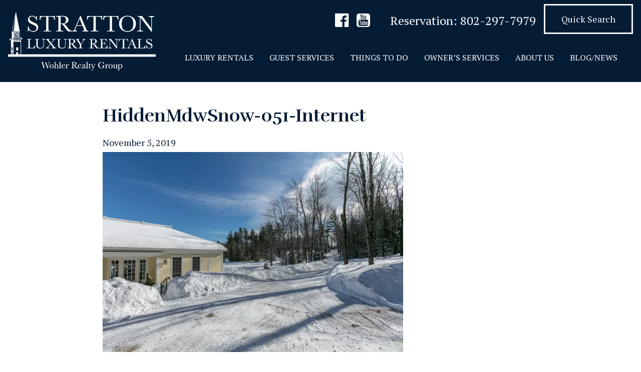

--- FILE ---
content_type: text/html; charset=UTF-8
request_url: https://www.strattonluxuryrentals.com/luxury-rentals/spectacular-property-to-experience/hiddenmdwsnow-051-internet/
body_size: 8598
content:
<!doctype html>
<html lang="en-US">
  <head>
  <meta charset="utf-8">
  <meta http-equiv="x-ua-compatible" content="ie=edge">
  <meta name="viewport" content="width=device-width, initial-scale=1, shrink-to-fit=no">
  <meta name="theme-color" content="#051c35">
  <link rel="shortcut icon" href="https://www.strattonluxuryrentals.com/wp-content/themes/slr/dist/images/favicon_c0903985.png" />
  <meta name='robots' content='index, follow, max-image-preview:large, max-snippet:-1, max-video-preview:-1' />

	<!-- This site is optimized with the Yoast SEO plugin v26.5 - https://yoast.com/wordpress/plugins/seo/ -->
	<title>HiddenMdwSnow-051-Internet - Stratton Luxury Rentals</title>
	<link rel="canonical" href="https://www.strattonluxuryrentals.com/luxury-rentals/spectacular-property-to-experience/hiddenmdwsnow-051-internet/" />
	<meta property="og:locale" content="en_US" />
	<meta property="og:type" content="article" />
	<meta property="og:title" content="HiddenMdwSnow-051-Internet - Stratton Luxury Rentals" />
	<meta property="og:url" content="https://www.strattonluxuryrentals.com/luxury-rentals/spectacular-property-to-experience/hiddenmdwsnow-051-internet/" />
	<meta property="og:site_name" content="Stratton Luxury Rentals" />
	<meta property="og:image" content="https://www.strattonluxuryrentals.com/luxury-rentals/spectacular-property-to-experience/hiddenmdwsnow-051-internet" />
	<meta property="og:image:width" content="1900" />
	<meta property="og:image:height" content="1267" />
	<meta property="og:image:type" content="image/jpeg" />
	<meta name="twitter:card" content="summary_large_image" />
	<script type="application/ld+json" class="yoast-schema-graph">{"@context":"https://schema.org","@graph":[{"@type":"WebPage","@id":"https://www.strattonluxuryrentals.com/luxury-rentals/spectacular-property-to-experience/hiddenmdwsnow-051-internet/","url":"https://www.strattonluxuryrentals.com/luxury-rentals/spectacular-property-to-experience/hiddenmdwsnow-051-internet/","name":"HiddenMdwSnow-051-Internet - Stratton Luxury Rentals","isPartOf":{"@id":"https://www.strattonluxuryrentals.com/#website"},"primaryImageOfPage":{"@id":"https://www.strattonluxuryrentals.com/luxury-rentals/spectacular-property-to-experience/hiddenmdwsnow-051-internet/#primaryimage"},"image":{"@id":"https://www.strattonluxuryrentals.com/luxury-rentals/spectacular-property-to-experience/hiddenmdwsnow-051-internet/#primaryimage"},"thumbnailUrl":"https://i0.wp.com/www.strattonluxuryrentals.com/wp-content/uploads/2019/10/HiddenMdwSnow-051-Internet.jpg?fit=1900%2C1267&ssl=1","datePublished":"2019-11-05T15:34:50+00:00","breadcrumb":{"@id":"https://www.strattonluxuryrentals.com/luxury-rentals/spectacular-property-to-experience/hiddenmdwsnow-051-internet/#breadcrumb"},"inLanguage":"en-US","potentialAction":[{"@type":"ReadAction","target":["https://www.strattonluxuryrentals.com/luxury-rentals/spectacular-property-to-experience/hiddenmdwsnow-051-internet/"]}]},{"@type":"ImageObject","inLanguage":"en-US","@id":"https://www.strattonluxuryrentals.com/luxury-rentals/spectacular-property-to-experience/hiddenmdwsnow-051-internet/#primaryimage","url":"https://i0.wp.com/www.strattonluxuryrentals.com/wp-content/uploads/2019/10/HiddenMdwSnow-051-Internet.jpg?fit=1900%2C1267&ssl=1","contentUrl":"https://i0.wp.com/www.strattonluxuryrentals.com/wp-content/uploads/2019/10/HiddenMdwSnow-051-Internet.jpg?fit=1900%2C1267&ssl=1"},{"@type":"BreadcrumbList","@id":"https://www.strattonluxuryrentals.com/luxury-rentals/spectacular-property-to-experience/hiddenmdwsnow-051-internet/#breadcrumb","itemListElement":[{"@type":"ListItem","position":1,"name":"Home","item":"https://www.strattonluxuryrentals.com/"},{"@type":"ListItem","position":2,"name":"Spectacular Property To Experience","item":"https://www.strattonluxuryrentals.com/luxury-rentals/spectacular-property-to-experience/"},{"@type":"ListItem","position":3,"name":"HiddenMdwSnow-051-Internet"}]},{"@type":"WebSite","@id":"https://www.strattonluxuryrentals.com/#website","url":"https://www.strattonluxuryrentals.com/","name":"Stratton Luxury Rentals","description":"Stratton VT - Luxury Vacation Rentals","publisher":{"@id":"https://www.strattonluxuryrentals.com/#organization"},"potentialAction":[{"@type":"SearchAction","target":{"@type":"EntryPoint","urlTemplate":"https://www.strattonluxuryrentals.com/?s={search_term_string}"},"query-input":{"@type":"PropertyValueSpecification","valueRequired":true,"valueName":"search_term_string"}}],"inLanguage":"en-US"},{"@type":"Organization","@id":"https://www.strattonluxuryrentals.com/#organization","name":"Stratton Luxury Rentals","url":"https://www.strattonluxuryrentals.com/","logo":{"@type":"ImageObject","inLanguage":"en-US","@id":"https://www.strattonluxuryrentals.com/#/schema/logo/image/","url":"https://i0.wp.com/www.strattonluxuryrentals.com/wp-content/uploads/2017/09/logo-email-header.png?fit=300%2C100&ssl=1","contentUrl":"https://i0.wp.com/www.strattonluxuryrentals.com/wp-content/uploads/2017/09/logo-email-header.png?fit=300%2C100&ssl=1","width":300,"height":100,"caption":"Stratton Luxury Rentals"},"image":{"@id":"https://www.strattonluxuryrentals.com/#/schema/logo/image/"}}]}</script>
	<!-- / Yoast SEO plugin. -->


<link rel='dns-prefetch' href='//www.strattonluxuryrentals.com' />
<link rel='dns-prefetch' href='//stats.wp.com' />
<link rel='preconnect' href='//i0.wp.com' />
<link rel="alternate" title="oEmbed (JSON)" type="application/json+oembed" href="https://www.strattonluxuryrentals.com/wp-json/oembed/1.0/embed?url=https%3A%2F%2Fwww.strattonluxuryrentals.com%2Fluxury-rentals%2Fspectacular-property-to-experience%2Fhiddenmdwsnow-051-internet%2F" />
<link rel="alternate" title="oEmbed (XML)" type="text/xml+oembed" href="https://www.strattonluxuryrentals.com/wp-json/oembed/1.0/embed?url=https%3A%2F%2Fwww.strattonluxuryrentals.com%2Fluxury-rentals%2Fspectacular-property-to-experience%2Fhiddenmdwsnow-051-internet%2F&#038;format=xml" />
<style id='wp-img-auto-sizes-contain-inline-css' type='text/css'>
img:is([sizes=auto i],[sizes^="auto," i]){contain-intrinsic-size:3000px 1500px}
/*# sourceURL=wp-img-auto-sizes-contain-inline-css */
</style>
<style id='wp-emoji-styles-inline-css' type='text/css'>

	img.wp-smiley, img.emoji {
		display: inline !important;
		border: none !important;
		box-shadow: none !important;
		height: 1em !important;
		width: 1em !important;
		margin: 0 0.07em !important;
		vertical-align: -0.1em !important;
		background: none !important;
		padding: 0 !important;
	}
/*# sourceURL=wp-emoji-styles-inline-css */
</style>
<style id='wp-block-library-inline-css' type='text/css'>
:root{--wp-block-synced-color:#7a00df;--wp-block-synced-color--rgb:122,0,223;--wp-bound-block-color:var(--wp-block-synced-color);--wp-editor-canvas-background:#ddd;--wp-admin-theme-color:#007cba;--wp-admin-theme-color--rgb:0,124,186;--wp-admin-theme-color-darker-10:#006ba1;--wp-admin-theme-color-darker-10--rgb:0,107,160.5;--wp-admin-theme-color-darker-20:#005a87;--wp-admin-theme-color-darker-20--rgb:0,90,135;--wp-admin-border-width-focus:2px}@media (min-resolution:192dpi){:root{--wp-admin-border-width-focus:1.5px}}.wp-element-button{cursor:pointer}:root .has-very-light-gray-background-color{background-color:#eee}:root .has-very-dark-gray-background-color{background-color:#313131}:root .has-very-light-gray-color{color:#eee}:root .has-very-dark-gray-color{color:#313131}:root .has-vivid-green-cyan-to-vivid-cyan-blue-gradient-background{background:linear-gradient(135deg,#00d084,#0693e3)}:root .has-purple-crush-gradient-background{background:linear-gradient(135deg,#34e2e4,#4721fb 50%,#ab1dfe)}:root .has-hazy-dawn-gradient-background{background:linear-gradient(135deg,#faaca8,#dad0ec)}:root .has-subdued-olive-gradient-background{background:linear-gradient(135deg,#fafae1,#67a671)}:root .has-atomic-cream-gradient-background{background:linear-gradient(135deg,#fdd79a,#004a59)}:root .has-nightshade-gradient-background{background:linear-gradient(135deg,#330968,#31cdcf)}:root .has-midnight-gradient-background{background:linear-gradient(135deg,#020381,#2874fc)}:root{--wp--preset--font-size--normal:16px;--wp--preset--font-size--huge:42px}.has-regular-font-size{font-size:1em}.has-larger-font-size{font-size:2.625em}.has-normal-font-size{font-size:var(--wp--preset--font-size--normal)}.has-huge-font-size{font-size:var(--wp--preset--font-size--huge)}.has-text-align-center{text-align:center}.has-text-align-left{text-align:left}.has-text-align-right{text-align:right}.has-fit-text{white-space:nowrap!important}#end-resizable-editor-section{display:none}.aligncenter{clear:both}.items-justified-left{justify-content:flex-start}.items-justified-center{justify-content:center}.items-justified-right{justify-content:flex-end}.items-justified-space-between{justify-content:space-between}.screen-reader-text{border:0;clip-path:inset(50%);height:1px;margin:-1px;overflow:hidden;padding:0;position:absolute;width:1px;word-wrap:normal!important}.screen-reader-text:focus{background-color:#ddd;clip-path:none;color:#444;display:block;font-size:1em;height:auto;left:5px;line-height:normal;padding:15px 23px 14px;text-decoration:none;top:5px;width:auto;z-index:100000}html :where(.has-border-color){border-style:solid}html :where([style*=border-top-color]){border-top-style:solid}html :where([style*=border-right-color]){border-right-style:solid}html :where([style*=border-bottom-color]){border-bottom-style:solid}html :where([style*=border-left-color]){border-left-style:solid}html :where([style*=border-width]){border-style:solid}html :where([style*=border-top-width]){border-top-style:solid}html :where([style*=border-right-width]){border-right-style:solid}html :where([style*=border-bottom-width]){border-bottom-style:solid}html :where([style*=border-left-width]){border-left-style:solid}html :where(img[class*=wp-image-]){height:auto;max-width:100%}:where(figure){margin:0 0 1em}html :where(.is-position-sticky){--wp-admin--admin-bar--position-offset:var(--wp-admin--admin-bar--height,0px)}@media screen and (max-width:600px){html :where(.is-position-sticky){--wp-admin--admin-bar--position-offset:0px}}
/*# sourceURL=/wp-includes/css/dist/block-library/common.min.css */
</style>
<link rel='stylesheet' id='sage/main.css-css' href='https://www.strattonluxuryrentals.com/wp-content/themes/slr/dist/styles/main_edc045ea.css' type='text/css' media='all' />
<script type="text/javascript" src="https://www.strattonluxuryrentals.com/wp-includes/js/jquery/jquery.min.js?ver=3.7.1" id="jquery-core-js"></script>
<script type="text/javascript" src="https://www.strattonluxuryrentals.com/wp-includes/js/jquery/jquery-migrate.min.js?ver=3.4.1" id="jquery-migrate-js"></script>
<link rel="https://api.w.org/" href="https://www.strattonluxuryrentals.com/wp-json/" /><link rel="alternate" title="JSON" type="application/json" href="https://www.strattonluxuryrentals.com/wp-json/wp/v2/media/2087" /><link rel="EditURI" type="application/rsd+xml" title="RSD" href="https://www.strattonluxuryrentals.com/xmlrpc.php?rsd" />
<meta name="generator" content="WordPress 6.9" />
<link rel='shortlink' href='https://www.strattonluxuryrentals.com/?p=2087' />
	<style>img#wpstats{display:none}</style>
		  <!-- Global Site Tag (gtag.js) - Google Analytics -->
  <script async src="https://www.googletagmanager.com/gtag/js?id=UA-107267787-1"></script>
  <script>
    window.dataLayer = window.dataLayer || [];
    function gtag(){dataLayer.push(arguments)};
    gtag('js', new Date());
    gtag('config', 'UA-107267787-1');
  </script>

  </head>
  <body class="attachment wp-singular attachment-template-default single single-attachment postid-2087 attachmentid-2087 attachment-jpeg wp-theme-slrresources login hiddenmdwsnow-051-internet app-data index-data singular-data single-data single-attachment-data single-attachment-hiddenmdwsnow-051-internet-data attachment-data image_jpeg-data jpeg-data image-data" data-spy="scroll" data-target="#navbarScrollspy">
        <header class="banner">
  <nav class="navbar navbar-dark navbar-expand-lg justify-content-between">
    <a class="navbar-brand" href="https://www.strattonluxuryrentals.com/">
      <img src="https://www.strattonluxuryrentals.com/wp-content/themes/slr/dist/images/logo-white_fd95d9d6.png" alt="Stratton Luxury Rentals">
    </a>

    <button class="navbar-toggler" type="button" data-toggle="collapse" data-target="#navbarNav" aria-controls="navbarNav" aria-expanded="false" aria-label="Toggle navigation">
      <span class="navbar-toggler-icon"></span>
    </button>

     <div class="collapse navbar-collapse" id="navbarNav">
      <div class="container-fluid">
        <div class="row justify-content-center justify-content-lg-end service-info mb-4 mb-lg-0">

                      <div class="social-icons">
              <ul class="nav">
                                                      <li class="nav-item">
                      <a href="https://www.facebook.com/wohlerrealtygroup/" class="nav-link"><i class="fa" aria-hidden="true"></i></a>
                    </li>
                                                                        <li class="nav-item">
                      <a href="https://www.youtube.com/channel/UCMxSSusecwrbcElBBxiDxOA" class="nav-link"><i class="fa" aria-hidden="true"></i></a>
                    </li>
                                                                                  </ul>
            </div>
            <!-- /.social-icons -->
          
                      <div class="phone">
              <span class="phone-label">Reservation:</span>
                                                <a href="tel:802-297-7979">802-297-7979</a>
                                          </div>
            <!-- /.phone -->
          
                      <div class="rental-search">
              <a href="https://www.strattonluxuryrentals.com/luxury-rentals/" class="button button-light rental">Quick Search</a>
            </div>
            <!-- /.rental-search -->
          
        </div>
        <!-- /.row -->

        <div class="row justify-content-lg-end nav-info">
                      <div class="menu-primary_navigation-container"><ul id="menu-primary_navigation" class="primary-navigation d-flex flex-column flex-lg-row flex-wrap"><li id="menu-item-283" class="menu-item menu-item-type-post_type menu-item-object-page menu-item-has-children menu-item-283"><a href="https://www.strattonluxuryrentals.com/luxury-rentals/">Luxury Rentals</a>
<ul class="sub-menu">
	<li id="menu-item-281" class="menu-item menu-item-type-post_type menu-item-object-page menu-item-281"><a href="https://www.strattonluxuryrentals.com/introduction/">Introduction</a></li>
	<li id="menu-item-605" class="menu-item menu-item-type-post_type menu-item-object-page menu-item-605"><a href="https://www.strattonluxuryrentals.com/luxury-rentals/">Listings</a></li>
	<li id="menu-item-2213" class="menu-item menu-item-type-post_type menu-item-object-page menu-item-2213"><a href="https://www.strattonluxuryrentals.com/summer-rentals/">Summer Rentals</a></li>
</ul>
</li>
<li id="menu-item-280" class="menu-item menu-item-type-post_type menu-item-object-page menu-item-has-children menu-item-280"><a href="https://www.strattonluxuryrentals.com/guest-services/">Guest Services</a>
<ul class="sub-menu">
	<li id="menu-item-277" class="menu-item menu-item-type-post_type menu-item-object-page menu-item-277"><a href="https://www.strattonluxuryrentals.com/concierge/">Concierge</a></li>
	<li id="menu-item-279" class="menu-item menu-item-type-post_type menu-item-object-page menu-item-279"><a href="https://www.strattonluxuryrentals.com/guest-services/faq/">FAQ</a></li>
	<li id="menu-item-289" class="menu-item menu-item-type-post_type menu-item-object-page menu-item-289"><a href="https://www.strattonluxuryrentals.com/guest-services/terms-and-conditions/">Terms and Conditions</a></li>
</ul>
</li>
<li id="menu-item-292" class="menu-item menu-item-type-post_type menu-item-object-page menu-item-has-children menu-item-292"><a href="https://www.strattonluxuryrentals.com/things-to-do/">Things To Do</a>
<ul class="sub-menu">
	<li id="menu-item-493" class="menu-item menu-item-type-custom menu-item-object-custom menu-item-493"><a href="https://www.strattonluxuryrentals.com/things-to-do-category/winter-activities/">Winter Activities</a></li>
	<li id="menu-item-606" class="menu-item menu-item-type-custom menu-item-object-custom menu-item-606"><a href="https://www.strattonluxuryrentals.com/things-to-do-category/fall-activities/">Fall Activities</a></li>
	<li id="menu-item-607" class="menu-item menu-item-type-custom menu-item-object-custom menu-item-607"><a href="https://www.strattonluxuryrentals.com/things-to-do-category/summer-activities/">Summer Activities</a></li>
	<li id="menu-item-608" class="menu-item menu-item-type-custom menu-item-object-custom menu-item-608"><a href="https://www.strattonluxuryrentals.com/things-to-do-category/area-attractions/">Area Attractions</a></li>
	<li id="menu-item-496" class="menu-item menu-item-type-post_type menu-item-object-page menu-item-496"><a href="https://www.strattonluxuryrentals.com/events/">Events</a></li>
</ul>
</li>
<li id="menu-item-285" class="menu-item menu-item-type-post_type menu-item-object-page menu-item-has-children menu-item-285"><a href="https://www.strattonluxuryrentals.com/owners/">Owner&#8217;s Services</a>
<ul class="sub-menu">
	<li id="menu-item-694" class="menu-item menu-item-type-post_type menu-item-object-page menu-item-694"><a href="https://www.strattonluxuryrentals.com/owners/">Owner&#8217;s Services</a></li>
	<li id="menu-item-284" class="menu-item menu-item-type-post_type menu-item-object-page menu-item-284"><a href="https://www.strattonluxuryrentals.com/marketing-services/">Marketing To Luxury Clients</a></li>
</ul>
</li>
<li id="menu-item-695" class="menu-item menu-item-type-post_type menu-item-object-page menu-item-has-children menu-item-695"><a href="https://www.strattonluxuryrentals.com/slr/">About Us</a>
<ul class="sub-menu">
	<li id="menu-item-287" class="menu-item menu-item-type-post_type menu-item-object-page menu-item-287"><a href="https://www.strattonluxuryrentals.com/slr/">Stratton Luxury Rentals</a></li>
	<li id="menu-item-290" class="menu-item menu-item-type-post_type menu-item-object-page menu-item-290"><a href="https://www.strattonluxuryrentals.com/the-area/">The Area</a></li>
	<li id="menu-item-278" class="menu-item menu-item-type-post_type menu-item-object-page menu-item-278"><a href="https://www.strattonluxuryrentals.com/contact-us/">Contact Us</a></li>
</ul>
</li>
<li id="menu-item-326" class="menu-item menu-item-type-post_type menu-item-object-page current_page_parent menu-item-326"><a href="https://www.strattonluxuryrentals.com/blog/">Blog/News</a></li>
</ul></div>
                  </div>
        <!-- /.row -->
      </div>
      <!-- /.container -->

    </div>
  </nav>
</header>


        <div class="wrap" role="document">
      <div class="content">
        <main class="main">
        <div id="app">
          <div class="main-loader">
            <div class="loader-wrapper loader-wrapper-site">
              <div class="loader">Loading...</div>
            </div>
          </div>
                 <div class="container container-default"><article class="post-2087 attachment type-attachment status-inherit hentry">
  <header>
    <h1 class="entry-title">HiddenMdwSnow-051-Internet</h1>
    <time class="updated" datetime="2019-11-05T15:34:50+00:00">November 5, 2019</time>
  </header>
  <div class="entry-content">
    <p class="attachment"><a href="https://i0.wp.com/www.strattonluxuryrentals.com/wp-content/uploads/2019/10/HiddenMdwSnow-051-Internet.jpg?ssl=1"><img fetchpriority="high" decoding="async" width="600" height="400" src="https://i0.wp.com/www.strattonluxuryrentals.com/wp-content/uploads/2019/10/HiddenMdwSnow-051-Internet.jpg?fit=600%2C400&amp;ssl=1" class="attachment-medium size-medium" alt="" srcset="https://i0.wp.com/www.strattonluxuryrentals.com/wp-content/uploads/2019/10/HiddenMdwSnow-051-Internet.jpg?w=1900&amp;ssl=1 1900w, https://i0.wp.com/www.strattonluxuryrentals.com/wp-content/uploads/2019/10/HiddenMdwSnow-051-Internet.jpg?resize=600%2C400&amp;ssl=1 600w, https://i0.wp.com/www.strattonluxuryrentals.com/wp-content/uploads/2019/10/HiddenMdwSnow-051-Internet.jpg?resize=768%2C512&amp;ssl=1 768w, https://i0.wp.com/www.strattonluxuryrentals.com/wp-content/uploads/2019/10/HiddenMdwSnow-051-Internet.jpg?resize=1280%2C854&amp;ssl=1 1280w" sizes="(max-width: 600px) 100vw, 600px" /></a></p>
  </div>
  <footer>
    
  </footer>
</article>
</div>
          </div>
        </main>
              </div>
    </div>
        <footer class="content-info">
  <div class="container">
    <div class="row">
      <div class="col-md-8 mb-4 info-column">
        <a class="navbar-brand" href="https://www.strattonluxuryrentals.com/">
          <img src="https://www.strattonluxuryrentals.com/wp-content/themes/slr/dist/images/logo-white_fd95d9d6.png" alt="Stratton Luxury Rentals">
        </a>

        <div class="row justify-content-start service-info flex-column">

                      <div class="social-icons">
              <ul class="nav">
                                                      <li class="nav-item">
                      <a href="https://www.facebook.com/wohlerrealtygroup/" class="nav-link"><i class="fa" aria-hidden="true"></i></a>
                    </li>
                                                                        <li class="nav-item">
                      <a href="https://www.youtube.com/channel/UCMxSSusecwrbcElBBxiDxOA" class="nav-link"><i class="fa" aria-hidden="true"></i></a>
                    </li>
                                                                                  </ul>
            </div>
            <!-- /.social-icons -->
          
                      <div class="phone">
              Reservation:
                                                <a href="tel:802-297-7979">802-297-7979</a>
                                          </div>
            <!-- /.phone -->
          
                      <div class="address">PO Box 365, Stratton Mountain, VT 05155</div>
            <!-- /.address -->
          
          <div class="link">
                              <div class="menu-primary_navigation-container"><ul id="menu-primary_navigation-1" class="footer-navigation d-flex flex-column flex-lg-row flex-wrap"><li class="menu-item menu-item-type-post_type menu-item-object-page menu-item-283"><a href="https://www.strattonluxuryrentals.com/luxury-rentals/">Luxury Rentals</a></li>
<li class="menu-item menu-item-type-post_type menu-item-object-page menu-item-280"><a href="https://www.strattonluxuryrentals.com/guest-services/">Guest Services</a></li>
<li class="menu-item menu-item-type-post_type menu-item-object-page menu-item-292"><a href="https://www.strattonluxuryrentals.com/things-to-do/">Things To Do</a></li>
<li class="menu-item menu-item-type-post_type menu-item-object-page menu-item-285"><a href="https://www.strattonluxuryrentals.com/owners/">Owner&#8217;s Services</a></li>
<li class="menu-item menu-item-type-post_type menu-item-object-page menu-item-695"><a href="https://www.strattonluxuryrentals.com/slr/">About Us</a></li>
<li class="menu-item menu-item-type-post_type menu-item-object-page current_page_parent menu-item-326"><a href="https://www.strattonluxuryrentals.com/blog/">Blog/News</a></li>
</ul></div>
                        </div>
          <!-- /.link -->

          <div class="copyright">Copyright 2026. Stratton Luxury Rentals. All rights reserved.</div>
          <!-- /.copyright -->
        </div>
        <!-- /.row -->
      </div>
      <!-- /.col -->
      <div class="col-md-4">
        <h3 class="text-center">Sign up for News &amp; Updates</h3>
        <div class="sign-up-callout">
          <div class="wpforms-container form-light" id="wpforms-524"><form method="post" enctype="multipart/form-data" id="wpforms-form-524" action="/luxury-rentals/spectacular-property-to-experience/hiddenmdwsnow-051-internet/#wpforms-524" class="wpforms-validate wpforms-form" data-formid="524"><div class="wpforms-field-container"><div id="wpforms-524-field_1-container" class="wpforms-field wpforms-field-text form-group" data-field-id="1"><label class="wpforms-field-label wpforms-label-hide" for="wpforms-524-field_1">First Name <span class="wpforms-required-label">*</span></label><input type="text" id="wpforms-524-field_1" class="wpforms-field-medium wpforms-field-required" name="wpforms[fields][1]" placeholder="Enter First Name" required></div><div id="wpforms-524-field_2-container" class="wpforms-field wpforms-field-text form-group" data-field-id="2"><label class="wpforms-field-label wpforms-label-hide" for="wpforms-524-field_2">Last Name <span class="wpforms-required-label">*</span></label><input type="text" id="wpforms-524-field_2" class="wpforms-field-medium wpforms-field-required" name="wpforms[fields][2]" placeholder="Enter Last Name" required></div><div id="wpforms-524-field_3-container" class="wpforms-field wpforms-field-email form-group" data-field-id="3"><label class="wpforms-field-label wpforms-label-hide" for="wpforms-524-field_3">Email <span class="wpforms-required-label">*</span></label><input type="email" id="wpforms-524-field_3" class="wpforms-field-medium wpforms-field-required" name="wpforms[fields][3]" placeholder="Enter Email" required></div><div id="wpforms-524-field_4-container" class="wpforms-field wpforms-field-hidden" data-field-id="4"><input type="hidden" id="wpforms-524-field_4" name="wpforms[fields][4]" value="https://www.strattonluxuryrentals.com/luxury-rentals/spectacular-property-to-experience/hiddenmdwsnow-051-internet/"></div></div><div class="wpforms-field wpforms-field-hp" id="wpform-field-hp"><label for="wpforms-field_hp" class="wpforms-field-label">Phone</label><input type="text" name="wpforms[hp]" id="wpforms-field_hp" class="wpforms-field-medium"></div><div class="wpforms-submit-container" ><input type="hidden" name="wpforms[id]" value="524"><input type="hidden" name="wpforms[author]" value="4"><input type="hidden" name="wpforms[post_id]" value="2087"><button type="submit" name="wpforms[submit]" class="wpforms-submit btn btn-success btn-block" id="wpforms-submit-524" value="wpforms-submit" data-alt-text="Sending...">Sign Up!</button></div></form></div>
        </div>
      </div>
    </div>
    <!-- /.row -->


      </div>
</footer>
        <script type="speculationrules">
{"prefetch":[{"source":"document","where":{"and":[{"href_matches":"/*"},{"not":{"href_matches":["/wp-*.php","/wp-admin/*","/wp-content/uploads/*","/wp-content/*","/wp-content/plugins/*","/wp-content/themes/slr/resources/*","/*\\?(.+)"]}},{"not":{"selector_matches":"a[rel~=\"nofollow\"]"}},{"not":{"selector_matches":".no-prefetch, .no-prefetch a"}}]},"eagerness":"conservative"}]}
</script>
<style id='global-styles-inline-css' type='text/css'>
:root{--wp--preset--aspect-ratio--square: 1;--wp--preset--aspect-ratio--4-3: 4/3;--wp--preset--aspect-ratio--3-4: 3/4;--wp--preset--aspect-ratio--3-2: 3/2;--wp--preset--aspect-ratio--2-3: 2/3;--wp--preset--aspect-ratio--16-9: 16/9;--wp--preset--aspect-ratio--9-16: 9/16;--wp--preset--color--black: #000000;--wp--preset--color--cyan-bluish-gray: #abb8c3;--wp--preset--color--white: #ffffff;--wp--preset--color--pale-pink: #f78da7;--wp--preset--color--vivid-red: #cf2e2e;--wp--preset--color--luminous-vivid-orange: #ff6900;--wp--preset--color--luminous-vivid-amber: #fcb900;--wp--preset--color--light-green-cyan: #7bdcb5;--wp--preset--color--vivid-green-cyan: #00d084;--wp--preset--color--pale-cyan-blue: #8ed1fc;--wp--preset--color--vivid-cyan-blue: #0693e3;--wp--preset--color--vivid-purple: #9b51e0;--wp--preset--gradient--vivid-cyan-blue-to-vivid-purple: linear-gradient(135deg,rgb(6,147,227) 0%,rgb(155,81,224) 100%);--wp--preset--gradient--light-green-cyan-to-vivid-green-cyan: linear-gradient(135deg,rgb(122,220,180) 0%,rgb(0,208,130) 100%);--wp--preset--gradient--luminous-vivid-amber-to-luminous-vivid-orange: linear-gradient(135deg,rgb(252,185,0) 0%,rgb(255,105,0) 100%);--wp--preset--gradient--luminous-vivid-orange-to-vivid-red: linear-gradient(135deg,rgb(255,105,0) 0%,rgb(207,46,46) 100%);--wp--preset--gradient--very-light-gray-to-cyan-bluish-gray: linear-gradient(135deg,rgb(238,238,238) 0%,rgb(169,184,195) 100%);--wp--preset--gradient--cool-to-warm-spectrum: linear-gradient(135deg,rgb(74,234,220) 0%,rgb(151,120,209) 20%,rgb(207,42,186) 40%,rgb(238,44,130) 60%,rgb(251,105,98) 80%,rgb(254,248,76) 100%);--wp--preset--gradient--blush-light-purple: linear-gradient(135deg,rgb(255,206,236) 0%,rgb(152,150,240) 100%);--wp--preset--gradient--blush-bordeaux: linear-gradient(135deg,rgb(254,205,165) 0%,rgb(254,45,45) 50%,rgb(107,0,62) 100%);--wp--preset--gradient--luminous-dusk: linear-gradient(135deg,rgb(255,203,112) 0%,rgb(199,81,192) 50%,rgb(65,88,208) 100%);--wp--preset--gradient--pale-ocean: linear-gradient(135deg,rgb(255,245,203) 0%,rgb(182,227,212) 50%,rgb(51,167,181) 100%);--wp--preset--gradient--electric-grass: linear-gradient(135deg,rgb(202,248,128) 0%,rgb(113,206,126) 100%);--wp--preset--gradient--midnight: linear-gradient(135deg,rgb(2,3,129) 0%,rgb(40,116,252) 100%);--wp--preset--font-size--small: 13px;--wp--preset--font-size--medium: 20px;--wp--preset--font-size--large: 36px;--wp--preset--font-size--x-large: 42px;--wp--preset--spacing--20: 0.44rem;--wp--preset--spacing--30: 0.67rem;--wp--preset--spacing--40: 1rem;--wp--preset--spacing--50: 1.5rem;--wp--preset--spacing--60: 2.25rem;--wp--preset--spacing--70: 3.38rem;--wp--preset--spacing--80: 5.06rem;--wp--preset--shadow--natural: 6px 6px 9px rgba(0, 0, 0, 0.2);--wp--preset--shadow--deep: 12px 12px 50px rgba(0, 0, 0, 0.4);--wp--preset--shadow--sharp: 6px 6px 0px rgba(0, 0, 0, 0.2);--wp--preset--shadow--outlined: 6px 6px 0px -3px rgb(255, 255, 255), 6px 6px rgb(0, 0, 0);--wp--preset--shadow--crisp: 6px 6px 0px rgb(0, 0, 0);}:where(body) { margin: 0; }.wp-site-blocks > .alignleft { float: left; margin-right: 2em; }.wp-site-blocks > .alignright { float: right; margin-left: 2em; }.wp-site-blocks > .aligncenter { justify-content: center; margin-left: auto; margin-right: auto; }:where(.is-layout-flex){gap: 0.5em;}:where(.is-layout-grid){gap: 0.5em;}.is-layout-flow > .alignleft{float: left;margin-inline-start: 0;margin-inline-end: 2em;}.is-layout-flow > .alignright{float: right;margin-inline-start: 2em;margin-inline-end: 0;}.is-layout-flow > .aligncenter{margin-left: auto !important;margin-right: auto !important;}.is-layout-constrained > .alignleft{float: left;margin-inline-start: 0;margin-inline-end: 2em;}.is-layout-constrained > .alignright{float: right;margin-inline-start: 2em;margin-inline-end: 0;}.is-layout-constrained > .aligncenter{margin-left: auto !important;margin-right: auto !important;}.is-layout-constrained > :where(:not(.alignleft):not(.alignright):not(.alignfull)){margin-left: auto !important;margin-right: auto !important;}body .is-layout-flex{display: flex;}.is-layout-flex{flex-wrap: wrap;align-items: center;}.is-layout-flex > :is(*, div){margin: 0;}body .is-layout-grid{display: grid;}.is-layout-grid > :is(*, div){margin: 0;}body{padding-top: 0px;padding-right: 0px;padding-bottom: 0px;padding-left: 0px;}a:where(:not(.wp-element-button)){text-decoration: underline;}:root :where(.wp-element-button, .wp-block-button__link){background-color: #32373c;border-width: 0;color: #fff;font-family: inherit;font-size: inherit;font-style: inherit;font-weight: inherit;letter-spacing: inherit;line-height: inherit;padding-top: calc(0.667em + 2px);padding-right: calc(1.333em + 2px);padding-bottom: calc(0.667em + 2px);padding-left: calc(1.333em + 2px);text-decoration: none;text-transform: inherit;}.has-black-color{color: var(--wp--preset--color--black) !important;}.has-cyan-bluish-gray-color{color: var(--wp--preset--color--cyan-bluish-gray) !important;}.has-white-color{color: var(--wp--preset--color--white) !important;}.has-pale-pink-color{color: var(--wp--preset--color--pale-pink) !important;}.has-vivid-red-color{color: var(--wp--preset--color--vivid-red) !important;}.has-luminous-vivid-orange-color{color: var(--wp--preset--color--luminous-vivid-orange) !important;}.has-luminous-vivid-amber-color{color: var(--wp--preset--color--luminous-vivid-amber) !important;}.has-light-green-cyan-color{color: var(--wp--preset--color--light-green-cyan) !important;}.has-vivid-green-cyan-color{color: var(--wp--preset--color--vivid-green-cyan) !important;}.has-pale-cyan-blue-color{color: var(--wp--preset--color--pale-cyan-blue) !important;}.has-vivid-cyan-blue-color{color: var(--wp--preset--color--vivid-cyan-blue) !important;}.has-vivid-purple-color{color: var(--wp--preset--color--vivid-purple) !important;}.has-black-background-color{background-color: var(--wp--preset--color--black) !important;}.has-cyan-bluish-gray-background-color{background-color: var(--wp--preset--color--cyan-bluish-gray) !important;}.has-white-background-color{background-color: var(--wp--preset--color--white) !important;}.has-pale-pink-background-color{background-color: var(--wp--preset--color--pale-pink) !important;}.has-vivid-red-background-color{background-color: var(--wp--preset--color--vivid-red) !important;}.has-luminous-vivid-orange-background-color{background-color: var(--wp--preset--color--luminous-vivid-orange) !important;}.has-luminous-vivid-amber-background-color{background-color: var(--wp--preset--color--luminous-vivid-amber) !important;}.has-light-green-cyan-background-color{background-color: var(--wp--preset--color--light-green-cyan) !important;}.has-vivid-green-cyan-background-color{background-color: var(--wp--preset--color--vivid-green-cyan) !important;}.has-pale-cyan-blue-background-color{background-color: var(--wp--preset--color--pale-cyan-blue) !important;}.has-vivid-cyan-blue-background-color{background-color: var(--wp--preset--color--vivid-cyan-blue) !important;}.has-vivid-purple-background-color{background-color: var(--wp--preset--color--vivid-purple) !important;}.has-black-border-color{border-color: var(--wp--preset--color--black) !important;}.has-cyan-bluish-gray-border-color{border-color: var(--wp--preset--color--cyan-bluish-gray) !important;}.has-white-border-color{border-color: var(--wp--preset--color--white) !important;}.has-pale-pink-border-color{border-color: var(--wp--preset--color--pale-pink) !important;}.has-vivid-red-border-color{border-color: var(--wp--preset--color--vivid-red) !important;}.has-luminous-vivid-orange-border-color{border-color: var(--wp--preset--color--luminous-vivid-orange) !important;}.has-luminous-vivid-amber-border-color{border-color: var(--wp--preset--color--luminous-vivid-amber) !important;}.has-light-green-cyan-border-color{border-color: var(--wp--preset--color--light-green-cyan) !important;}.has-vivid-green-cyan-border-color{border-color: var(--wp--preset--color--vivid-green-cyan) !important;}.has-pale-cyan-blue-border-color{border-color: var(--wp--preset--color--pale-cyan-blue) !important;}.has-vivid-cyan-blue-border-color{border-color: var(--wp--preset--color--vivid-cyan-blue) !important;}.has-vivid-purple-border-color{border-color: var(--wp--preset--color--vivid-purple) !important;}.has-vivid-cyan-blue-to-vivid-purple-gradient-background{background: var(--wp--preset--gradient--vivid-cyan-blue-to-vivid-purple) !important;}.has-light-green-cyan-to-vivid-green-cyan-gradient-background{background: var(--wp--preset--gradient--light-green-cyan-to-vivid-green-cyan) !important;}.has-luminous-vivid-amber-to-luminous-vivid-orange-gradient-background{background: var(--wp--preset--gradient--luminous-vivid-amber-to-luminous-vivid-orange) !important;}.has-luminous-vivid-orange-to-vivid-red-gradient-background{background: var(--wp--preset--gradient--luminous-vivid-orange-to-vivid-red) !important;}.has-very-light-gray-to-cyan-bluish-gray-gradient-background{background: var(--wp--preset--gradient--very-light-gray-to-cyan-bluish-gray) !important;}.has-cool-to-warm-spectrum-gradient-background{background: var(--wp--preset--gradient--cool-to-warm-spectrum) !important;}.has-blush-light-purple-gradient-background{background: var(--wp--preset--gradient--blush-light-purple) !important;}.has-blush-bordeaux-gradient-background{background: var(--wp--preset--gradient--blush-bordeaux) !important;}.has-luminous-dusk-gradient-background{background: var(--wp--preset--gradient--luminous-dusk) !important;}.has-pale-ocean-gradient-background{background: var(--wp--preset--gradient--pale-ocean) !important;}.has-electric-grass-gradient-background{background: var(--wp--preset--gradient--electric-grass) !important;}.has-midnight-gradient-background{background: var(--wp--preset--gradient--midnight) !important;}.has-small-font-size{font-size: var(--wp--preset--font-size--small) !important;}.has-medium-font-size{font-size: var(--wp--preset--font-size--medium) !important;}.has-large-font-size{font-size: var(--wp--preset--font-size--large) !important;}.has-x-large-font-size{font-size: var(--wp--preset--font-size--x-large) !important;}
/*# sourceURL=global-styles-inline-css */
</style>
<script type="text/javascript" src="https://www.strattonluxuryrentals.com/wp-content/themes/slr/dist/scripts/main_edc045ea.js" id="sage/main.js-js"></script>
<script type="text/javascript" id="jetpack-stats-js-before">
/* <![CDATA[ */
_stq = window._stq || [];
_stq.push([ "view", JSON.parse("{\"v\":\"ext\",\"blog\":\"133811279\",\"post\":\"2087\",\"tz\":\"-5\",\"srv\":\"www.strattonluxuryrentals.com\",\"j\":\"1:15.3.1\"}") ]);
_stq.push([ "clickTrackerInit", "133811279", "2087" ]);
//# sourceURL=jetpack-stats-js-before
/* ]]> */
</script>
<script type="text/javascript" src="https://stats.wp.com/e-202604.js" id="jetpack-stats-js" defer="defer" data-wp-strategy="defer"></script>
<script type="text/javascript" src="https://www.strattonluxuryrentals.com/wp-content/plugins/wpforms/assets/js/jquery.validate.min.js?ver=1.15.1" id="wpforms-validation-js"></script>
<script type="text/javascript" src="https://www.strattonluxuryrentals.com/wp-content/plugins/wpforms/assets/js/wpforms.js?ver=1.4.1.2" id="wpforms-js"></script>
<script id="wp-emoji-settings" type="application/json">
{"baseUrl":"https://s.w.org/images/core/emoji/17.0.2/72x72/","ext":".png","svgUrl":"https://s.w.org/images/core/emoji/17.0.2/svg/","svgExt":".svg","source":{"concatemoji":"https://www.strattonluxuryrentals.com/wp-includes/js/wp-emoji-release.min.js?ver=6.9"}}
</script>
<script type="module">
/* <![CDATA[ */
/*! This file is auto-generated */
const a=JSON.parse(document.getElementById("wp-emoji-settings").textContent),o=(window._wpemojiSettings=a,"wpEmojiSettingsSupports"),s=["flag","emoji"];function i(e){try{var t={supportTests:e,timestamp:(new Date).valueOf()};sessionStorage.setItem(o,JSON.stringify(t))}catch(e){}}function c(e,t,n){e.clearRect(0,0,e.canvas.width,e.canvas.height),e.fillText(t,0,0);t=new Uint32Array(e.getImageData(0,0,e.canvas.width,e.canvas.height).data);e.clearRect(0,0,e.canvas.width,e.canvas.height),e.fillText(n,0,0);const a=new Uint32Array(e.getImageData(0,0,e.canvas.width,e.canvas.height).data);return t.every((e,t)=>e===a[t])}function p(e,t){e.clearRect(0,0,e.canvas.width,e.canvas.height),e.fillText(t,0,0);var n=e.getImageData(16,16,1,1);for(let e=0;e<n.data.length;e++)if(0!==n.data[e])return!1;return!0}function u(e,t,n,a){switch(t){case"flag":return n(e,"\ud83c\udff3\ufe0f\u200d\u26a7\ufe0f","\ud83c\udff3\ufe0f\u200b\u26a7\ufe0f")?!1:!n(e,"\ud83c\udde8\ud83c\uddf6","\ud83c\udde8\u200b\ud83c\uddf6")&&!n(e,"\ud83c\udff4\udb40\udc67\udb40\udc62\udb40\udc65\udb40\udc6e\udb40\udc67\udb40\udc7f","\ud83c\udff4\u200b\udb40\udc67\u200b\udb40\udc62\u200b\udb40\udc65\u200b\udb40\udc6e\u200b\udb40\udc67\u200b\udb40\udc7f");case"emoji":return!a(e,"\ud83e\u1fac8")}return!1}function f(e,t,n,a){let r;const o=(r="undefined"!=typeof WorkerGlobalScope&&self instanceof WorkerGlobalScope?new OffscreenCanvas(300,150):document.createElement("canvas")).getContext("2d",{willReadFrequently:!0}),s=(o.textBaseline="top",o.font="600 32px Arial",{});return e.forEach(e=>{s[e]=t(o,e,n,a)}),s}function r(e){var t=document.createElement("script");t.src=e,t.defer=!0,document.head.appendChild(t)}a.supports={everything:!0,everythingExceptFlag:!0},new Promise(t=>{let n=function(){try{var e=JSON.parse(sessionStorage.getItem(o));if("object"==typeof e&&"number"==typeof e.timestamp&&(new Date).valueOf()<e.timestamp+604800&&"object"==typeof e.supportTests)return e.supportTests}catch(e){}return null}();if(!n){if("undefined"!=typeof Worker&&"undefined"!=typeof OffscreenCanvas&&"undefined"!=typeof URL&&URL.createObjectURL&&"undefined"!=typeof Blob)try{var e="postMessage("+f.toString()+"("+[JSON.stringify(s),u.toString(),c.toString(),p.toString()].join(",")+"));",a=new Blob([e],{type:"text/javascript"});const r=new Worker(URL.createObjectURL(a),{name:"wpTestEmojiSupports"});return void(r.onmessage=e=>{i(n=e.data),r.terminate(),t(n)})}catch(e){}i(n=f(s,u,c,p))}t(n)}).then(e=>{for(const n in e)a.supports[n]=e[n],a.supports.everything=a.supports.everything&&a.supports[n],"flag"!==n&&(a.supports.everythingExceptFlag=a.supports.everythingExceptFlag&&a.supports[n]);var t;a.supports.everythingExceptFlag=a.supports.everythingExceptFlag&&!a.supports.flag,a.supports.everything||((t=a.source||{}).concatemoji?r(t.concatemoji):t.wpemoji&&t.twemoji&&(r(t.twemoji),r(t.wpemoji)))});
//# sourceURL=https://www.strattonluxuryrentals.com/wp-includes/js/wp-emoji-loader.min.js
/* ]]> */
</script>
<script type='text/javascript'>
/* <![CDATA[ */
var wpforms_settings = {"val_required":"This field is required.","val_url":"Please enter a valid URL.","val_email":"Please enter a valid email address.","val_number":"Please enter a valid number.","val_confirm":"Field values do not match.","val_fileextension":"File type is not allowed.","val_filesize":"File exceeds max size allowed.","val_time12h":"Please enter time in 12-hour AM\/PM format (eg 8:45 AM).","val_time24h":"Please enter time in 24-hour format (eg 22:45).","val_requiredpayment":"Payment is required.","val_creditcard":"Please enter a valid credit card number.","currency_code":"USD","currency_thousands":",","currency_decimal":".","currency_symbol":"$","currency_symbol_pos":"left"}
/* ]]> */
</script>
    
  </body>
</html>


--- FILE ---
content_type: application/javascript
request_url: https://www.strattonluxuryrentals.com/wp-content/themes/slr/dist/scripts/main_edc045ea.js
body_size: 73087
content:
!function(t){function e(i){if(n[i])return n[i].exports;var r=n[i]={i:i,l:!1,exports:{}};return t[i].call(r.exports,r,r.exports,e),r.l=!0,r.exports}var n={};e.m=t,e.c=n,e.d=function(t,n,i){e.o(t,n)||Object.defineProperty(t,n,{configurable:!1,enumerable:!0,get:i})},e.n=function(t){var n=t&&t.__esModule?function(){return t.default}:function(){return t};return e.d(n,"a",n),n},e.o=function(t,e){return Object.prototype.hasOwnProperty.call(t,e)},e.p="/wp-content/themes/slr/dist/",e(e.s=5)}([function(t,e){t.exports=jQuery},function(t,e){function n(t,e){var n=t[1]||"",r=t[3];if(!r)return n;if(e&&"function"==typeof btoa){var o=i(r);return[n].concat(r.sources.map(function(t){return"/*# sourceURL="+r.sourceRoot+t+" */"})).concat([o]).join("\n")}return[n].join("\n")}function i(t){return"/*# sourceMappingURL=data:application/json;charset=utf-8;base64,"+btoa(unescape(encodeURIComponent(JSON.stringify(t))))+" */"}t.exports=function(t){var e=[];return e.toString=function(){return this.map(function(e){var i=n(e,t);return e[2]?"@media "+e[2]+"{"+i+"}":i}).join("")},e.i=function(t,n){"string"==typeof t&&(t=[[null,t,""]]);for(var i={},r=0;r<this.length;r++){var o=this[r][0];"number"==typeof o&&(i[o]=!0)}for(r=0;r<t.length;r++){var a=t[r];"number"==typeof a[0]&&i[a[0]]||(n&&!a[2]?a[2]=n:n&&(a[2]="("+a[2]+") and ("+n+")"),e.push(a))}},e}},function(t,e,n){function i(t){for(var e=0;e<t.length;e++){var n=t[e],i=u[n.id];if(i){i.refs++;for(var r=0;r<i.parts.length;r++)i.parts[r](n.parts[r]);for(;r<n.parts.length;r++)i.parts.push(o(n.parts[r]));i.parts.length>n.parts.length&&(i.parts.length=n.parts.length)}else{for(var a=[],r=0;r<n.parts.length;r++)a.push(o(n.parts[r]));u[n.id]={id:n.id,refs:1,parts:a}}}}function r(){var t=document.createElement("style");return t.type="text/css",d.appendChild(t),t}function o(t){var e,n,i=document.querySelector('style[data-vue-ssr-id~="'+t.id+'"]');if(i){if(h)return m;i.parentNode.removeChild(i)}if(v){var o=p++;i=f||(f=r()),e=a.bind(null,i,o,!1),n=a.bind(null,i,o,!0)}else i=r(),e=s.bind(null,i),n=function(){i.parentNode.removeChild(i)};return e(t),function(i){if(i){if(i.css===t.css&&i.media===t.media&&i.sourceMap===t.sourceMap)return;e(t=i)}else n()}}function a(t,e,n,i){var r=n?"":i.css;if(t.styleSheet)t.styleSheet.cssText=g(e,r);else{var o=document.createTextNode(r),a=t.childNodes;a[e]&&t.removeChild(a[e]),a.length?t.insertBefore(o,a[e]):t.appendChild(o)}}function s(t,e){var n=e.css,i=e.media,r=e.sourceMap;if(i&&t.setAttribute("media",i),r&&(n+="\n/*# sourceURL="+r.sources[0]+" */",n+="\n/*# sourceMappingURL=data:application/json;base64,"+btoa(unescape(encodeURIComponent(JSON.stringify(r))))+" */"),t.styleSheet)t.styleSheet.cssText=n;else{for(;t.firstChild;)t.removeChild(t.firstChild);t.appendChild(document.createTextNode(n))}}var l="undefined"!=typeof document;if("undefined"!=typeof DEBUG&&DEBUG&&!l)throw new Error("vue-style-loader cannot be used in a non-browser environment. Use { target: 'node' } in your Webpack config to indicate a server-rendering environment.");var c=n(23),u={},d=l&&(document.head||document.getElementsByTagName("head")[0]),f=null,p=0,h=!1,m=function(){},v="undefined"!=typeof navigator&&/msie [6-9]\b/.test(navigator.userAgent.toLowerCase());t.exports=function(t,e,n){h=n;var r=c(t,e);return i(r),function(e){for(var n=[],o=0;o<r.length;o++){var a=r[o],s=u[a.id];s.refs--,n.push(s)}e?(r=c(t,e),i(r)):r=[];for(var o=0;o<n.length;o++){var s=n[o];if(0===s.refs){for(var l=0;l<s.parts.length;l++)s.parts[l]();delete u[s.id]}}}};var g=function(){var t=[];return function(e,n){return t[e]=n,t.filter(Boolean).join("\n")}}()},function(t,e){t.exports=function(t,e,n,i,r){var o,a=t=t||{},s=typeof t.default;"object"!==s&&"function"!==s||(o=t,a=t.default);var l="function"==typeof a?a.options:a;e&&(l.render=e.render,l.staticRenderFns=e.staticRenderFns),i&&(l._scopeId=i);var c;if(r?(c=function(t){t=t||this.$vnode&&this.$vnode.ssrContext||this.parent&&this.parent.$vnode&&this.parent.$vnode.ssrContext,t||"undefined"==typeof __VUE_SSR_CONTEXT__||(t=__VUE_SSR_CONTEXT__),n&&n.call(this,t),t&&t._registeredComponents&&t._registeredComponents.add(r)},l._ssrRegister=c):n&&(c=n),c){var u=l.functional,d=u?l.render:l.beforeCreate;u?l.render=function(t,e){return c.call(e),d(t,e)}:l.beforeCreate=d?[].concat(d,c):[c]}return{esModule:o,exports:a,options:l}}},function(t,e){var n;n=function(){return this}();try{n=n||Function("return this")()||(0,eval)("this")}catch(t){"object"==typeof window&&(n=window)}t.exports=n},function(t,e,n){n(6),t.exports=n(55)},function(t,e,n){"use strict";Object.defineProperty(e,"__esModule",{value:!0}),function(t){var e=n(0),i=(n.n(e),n(7)),r=(n.n(i),n(8)),o=(n.n(r),n(9)),a=(n.n(o),n(10),n(13),n(15)),s=(n.n(a),n(16),n(51)),l=(n.n(s),n(52)),c=(n.n(l),n(53)),u=(n.n(c),n(54));n.n(u);t(document).ready(function(){t("#reqForm, .nav-scrollspy").Stickyfill()})}.call(e,n(0))},function(t,e){"function"!=typeof Object.assign&&Object.defineProperty(Object,"assign",{value:function(t,e){"use strict";var n=arguments;if(null===t||void 0===t)throw new TypeError("Cannot convert undefined or null to object");for(var i=Object(t),r=1;r<arguments.length;r++){var o=n[r];if(null!==o||void 0!==o)for(var a in o)Object.prototype.hasOwnProperty.call(o,a)&&(i[a]=o[a])}return i},writable:!0,configurable:!0})},function(t,e,n){(function(t){/*!
 * Stickyfill -- `position: sticky` polyfill
 * v. 1.1.4 | https://github.com/wilddeer/stickyfill
 * Copyright Oleg Korsunsky | http://wd.dizaina.net/
 *
 * MIT License
 */
!function(t,e){function n(){E=A=D=k=x=O=P}function i(t,e){for(var n in e)e.hasOwnProperty(n)&&(t[n]=e[n])}function r(t){return parseFloat(t)||0}function o(){I={top:e.pageYOffset,left:e.pageXOffset}}function a(){return e.pageXOffset!=I.left?(o(),void D()):void(e.pageYOffset!=I.top&&(o(),l()))}function s(t){setTimeout(function(){e.pageYOffset!=I.top&&(I.top=e.pageYOffset,l())},0)}function l(){for(var t=M.length-1;t>=0;t--)c(M[t])}function c(t){if(t.inited){var e=I.top<=t.limit.start?0:I.top>=t.limit.end?2:1;t.mode!=e&&m(t,e)}}function u(){for(var t=M.length-1;t>=0;t--)if(M[t].inited){var e=Math.abs(_(M[t].clone)-M[t].docOffsetTop),n=Math.abs(M[t].parent.node.offsetHeight-M[t].parent.height);if(e>=2||n>=2)return!1}return!0}function d(t){isNaN(parseFloat(t.computed.top))||t.isCell||"none"==t.computed.display||(t.inited=!0,t.clone||v(t),"absolute"!=t.parent.computed.position&&"relative"!=t.parent.computed.position&&(t.parent.node.style.position="relative"),c(t),t.parent.height=t.parent.node.offsetHeight,t.docOffsetTop=_(t.clone))}function f(t){var e=!0;t.clone&&g(t),i(t.node.style,t.css);for(var n=M.length-1;n>=0;n--)if(M[n].node!==t.node&&M[n].parent.node===t.parent.node){e=!1;break}e&&(t.parent.node.style.position=t.parent.css.position),t.mode=-1}function p(){for(var t=M.length-1;t>=0;t--)d(M[t])}function h(){for(var t=M.length-1;t>=0;t--)f(M[t])}function m(t,e){var n=t.node.style;switch(e){case 0:n.position="absolute",n.left=t.offset.left+"px",n.right=t.offset.right+"px",n.top=t.offset.top+"px",n.bottom="auto",n.width="auto",n.marginLeft=0,n.marginRight=0,n.marginTop=0;break;case 1:n.position="fixed",n.left=t.box.left+"px",n.right=t.box.right+"px",n.top=t.css.top,n.bottom="auto",n.width="auto",n.marginLeft=0,n.marginRight=0,n.marginTop=0;break;case 2:n.position="absolute",n.left=t.offset.left+"px",n.right=t.offset.right+"px",n.top="auto",n.bottom=0,n.width="auto",n.marginLeft=0,n.marginRight=0}t.mode=e}function v(t){t.clone=document.createElement("div");var e=t.node.nextSibling||t.node,n=t.clone.style;n.height=t.height+"px",n.width=t.width+"px",n.marginTop=t.computed.marginTop,n.marginBottom=t.computed.marginBottom,n.marginLeft=t.computed.marginLeft,n.marginRight=t.computed.marginRight,n.padding=n.border=n.borderSpacing=0,n.fontSize="1em",n.position="static",n.cssFloat=t.computed.cssFloat,t.node.parentNode.insertBefore(t.clone,e)}function g(t){t.clone.parentNode.removeChild(t.clone),t.clone=void 0}function y(t){var e=getComputedStyle(t),n=t.parentNode,i=getComputedStyle(n),o=t.style.position;t.style.position="relative";var a={top:e.top,marginTop:e.marginTop,marginBottom:e.marginBottom,marginLeft:e.marginLeft,marginRight:e.marginRight,cssFloat:e.cssFloat,display:e.display},s={top:r(e.top),marginBottom:r(e.marginBottom),paddingLeft:r(e.paddingLeft),paddingRight:r(e.paddingRight),borderLeftWidth:r(e.borderLeftWidth),borderRightWidth:r(e.borderRightWidth)};t.style.position=o;var l={position:t.style.position,top:t.style.top,bottom:t.style.bottom,left:t.style.left,right:t.style.right,width:t.style.width,marginTop:t.style.marginTop,marginLeft:t.style.marginLeft,marginRight:t.style.marginRight},c=b(t),u=b(n),d={node:n,css:{position:n.style.position},computed:{position:i.position},numeric:{borderLeftWidth:r(i.borderLeftWidth),borderRightWidth:r(i.borderRightWidth),borderTopWidth:r(i.borderTopWidth),borderBottomWidth:r(i.borderBottomWidth)}};return{node:t,box:{left:c.win.left,right:$.clientWidth-c.win.right},offset:{top:c.win.top-u.win.top-d.numeric.borderTopWidth,left:c.win.left-u.win.left-d.numeric.borderLeftWidth,right:-c.win.right+u.win.right-d.numeric.borderRightWidth},css:l,isCell:"table-cell"==e.display,computed:a,numeric:s,width:c.win.right-c.win.left,height:c.win.bottom-c.win.top,mode:-1,inited:!1,parent:d,limit:{start:c.doc.top-s.top,end:u.doc.top+n.offsetHeight-d.numeric.borderBottomWidth-t.offsetHeight-s.top-s.marginBottom}}}function _(t){for(var e=0;t;)e+=t.offsetTop,t=t.offsetParent;return e}function b(t){var n=t.getBoundingClientRect();return{doc:{top:n.top+e.pageYOffset,left:n.left+e.pageXOffset},win:n}}function w(){N=setInterval(function(){!u()&&D()},500)}function C(){clearInterval(N)}function T(){L&&(document[F]?C():w())}function E(){L||(o(),p(),e.addEventListener("scroll",a),e.addEventListener("wheel",s),e.addEventListener("resize",D),e.addEventListener("orientationchange",D),t.addEventListener(R,T),w(),L=!0)}function D(){if(L){h();for(var t=M.length-1;t>=0;t--)M[t]=y(M[t].node);p()}}function k(){e.removeEventListener("scroll",a),e.removeEventListener("wheel",s),e.removeEventListener("resize",D),e.removeEventListener("orientationchange",D),t.removeEventListener(R,T),C(),L=!1}function x(){k(),h()}function O(){for(x();M.length;)M.pop()}function A(t){for(var e=M.length-1;e>=0;e--)if(M[e].node===t)return;var n=y(t);M.push(n),L?d(n):E()}function S(t){for(var e=M.length-1;e>=0;e--)M[e].node===t&&(f(M[e]),M.splice(e,1))}var I,N,M=[],L=!1,$=t.documentElement,P=function(){},F="hidden",R="visibilitychange";void 0!==t.webkitHidden&&(F="webkitHidden",R="webkitvisibilitychange"),e.getComputedStyle||n();for(var U=["","-webkit-","-moz-","-ms-"],j=document.createElement("div"),W=U.length-1;W>=0;W--){try{j.style.position=U[W]+"sticky"}catch(t){}""!=j.style.position&&n()}o(),e.Stickyfill={stickies:M,add:A,remove:S,init:E,rebuild:D,pause:k,stop:x,kill:O}}(document,window),t&&function(t){t.fn.Stickyfill=function(t){return this.each(function(){Stickyfill.add(this)}),this}}(t)}).call(e,n(0))},function(t,e){!function(t){t.forEach(function(t){t.hasOwnProperty("remove")||Object.defineProperty(t,"remove",{configurable:!0,enumerable:!0,writable:!0,value:function(){null!==this.parentNode&&this.parentNode.removeChild(this)}})})}([Element.prototype,CharacterData.prototype,DocumentType.prototype])},function(t,e,n){"use strict";var i=n(11);n.n(i)},function(t,e,n){(function(t,e){/*!
 * Bootstrap v4.0.0-beta (https://getbootstrap.com)
 * Copyright 2011-2017 The Bootstrap Authors (https://github.com/twbs/bootstrap/graphs/contributors)
 * Licensed under MIT (https://github.com/twbs/bootstrap/blob/master/LICENSE)
 */
if(void 0===t)throw new Error("Bootstrap's JavaScript requires jQuery. jQuery must be included before Bootstrap's JavaScript.");!function(t){var e=t.fn.jquery.split(" ")[0].split(".");if(e[0]<2&&e[1]<9||1==e[0]&&9==e[1]&&e[2]<1||e[0]>=4)throw new Error("Bootstrap's JavaScript requires at least jQuery v1.9.1 but less than v4.0.0")}(t),function(){function n(t,e){if(!t)throw new ReferenceError("this hasn't been initialised - super() hasn't been called");return!e||"object"!=typeof e&&"function"!=typeof e?t:e}function i(t,e){if("function"!=typeof e&&null!==e)throw new TypeError("Super expression must either be null or a function, not "+typeof e);t.prototype=Object.create(e&&e.prototype,{constructor:{value:t,enumerable:!1,writable:!0,configurable:!0}}),e&&(Object.setPrototypeOf?Object.setPrototypeOf(t,e):t.__proto__=e)}function r(t,e){if(!(t instanceof e))throw new TypeError("Cannot call a class as a function")}var o="function"==typeof Symbol&&"symbol"==typeof Symbol.iterator?function(t){return typeof t}:function(t){return t&&"function"==typeof Symbol&&t.constructor===Symbol&&t!==Symbol.prototype?"symbol":typeof t},a=function(){function t(t,e){for(var n=0;n<e.length;n++){var i=e[n];i.enumerable=i.enumerable||!1,i.configurable=!0,"value"in i&&(i.writable=!0),Object.defineProperty(t,i.key,i)}}return function(e,n,i){return n&&t(e.prototype,n),i&&t(e,i),e}}(),s=function(t){function e(t){return{}.toString.call(t).match(/\s([a-zA-Z]+)/)[1].toLowerCase()}function n(t){return(t[0]||t).nodeType}function i(){return{bindType:a.end,delegateType:a.end,handle:function(e){if(t(e.target).is(this))return e.handleObj.handler.apply(this,arguments)}}}function r(){if(window.QUnit)return!1;var t=document.createElement("bootstrap");for(var e in s)if(void 0!==t.style[e])return{end:s[e]};return!1}function o(e){var n=this,i=!1;return t(this).one(l.TRANSITION_END,function(){i=!0}),setTimeout(function(){i||l.triggerTransitionEnd(n)},e),this}var a=!1,s={WebkitTransition:"webkitTransitionEnd",MozTransition:"transitionend",OTransition:"oTransitionEnd otransitionend",transition:"transitionend"},l={TRANSITION_END:"bsTransitionEnd",getUID:function(t){do{t+=~~(1e6*Math.random())}while(document.getElementById(t));return t},getSelectorFromElement:function(e){var n=e.getAttribute("data-target");n&&"#"!==n||(n=e.getAttribute("href")||"");try{return t(n).length>0?n:null}catch(t){return null}},reflow:function(t){return t.offsetHeight},triggerTransitionEnd:function(e){t(e).trigger(a.end)},supportsTransitionEnd:function(){return Boolean(a)},typeCheckConfig:function(t,i,r){for(var o in r)if(r.hasOwnProperty(o)){var a=r[o],s=i[o],l=s&&n(s)?"element":e(s);if(!new RegExp(a).test(l))throw new Error(t.toUpperCase()+': Option "'+o+'" provided type "'+l+'" but expected type "'+a+'".')}}};return function(){a=r(),t.fn.emulateTransitionEnd=o,l.supportsTransitionEnd()&&(t.event.special[l.TRANSITION_END]=i())}(),l}(t),l=(function(t){var e="alert",n=t.fn[e],i={DISMISS:'[data-dismiss="alert"]'},o={CLOSE:"close.bs.alert",CLOSED:"closed.bs.alert",CLICK_DATA_API:"click.bs.alert.data-api"},l={ALERT:"alert",FADE:"fade",SHOW:"show"},c=function(){function e(t){r(this,e),this._element=t}return e.prototype.close=function(t){t=t||this._element;var e=this._getRootElement(t);this._triggerCloseEvent(e).isDefaultPrevented()||this._removeElement(e)},e.prototype.dispose=function(){t.removeData(this._element,"bs.alert"),this._element=null},e.prototype._getRootElement=function(e){var n=s.getSelectorFromElement(e),i=!1;return n&&(i=t(n)[0]),i||(i=t(e).closest("."+l.ALERT)[0]),i},e.prototype._triggerCloseEvent=function(e){var n=t.Event(o.CLOSE);return t(e).trigger(n),n},e.prototype._removeElement=function(e){var n=this;if(t(e).removeClass(l.SHOW),!s.supportsTransitionEnd()||!t(e).hasClass(l.FADE))return void this._destroyElement(e);t(e).one(s.TRANSITION_END,function(t){return n._destroyElement(e,t)}).emulateTransitionEnd(150)},e.prototype._destroyElement=function(e){t(e).detach().trigger(o.CLOSED).remove()},e._jQueryInterface=function(n){return this.each(function(){var i=t(this),r=i.data("bs.alert");r||(r=new e(this),i.data("bs.alert",r)),"close"===n&&r[n](this)})},e._handleDismiss=function(t){return function(e){e&&e.preventDefault(),t.close(this)}},a(e,null,[{key:"VERSION",get:function(){return"4.0.0-beta"}}]),e}();t(document).on(o.CLICK_DATA_API,i.DISMISS,c._handleDismiss(new c)),t.fn[e]=c._jQueryInterface,t.fn[e].Constructor=c,t.fn[e].noConflict=function(){return t.fn[e]=n,c._jQueryInterface}}(t),function(t){var e="button",n=t.fn[e],i={ACTIVE:"active",BUTTON:"btn",FOCUS:"focus"},o={DATA_TOGGLE_CARROT:'[data-toggle^="button"]',DATA_TOGGLE:'[data-toggle="buttons"]',INPUT:"input",ACTIVE:".active",BUTTON:".btn"},s={CLICK_DATA_API:"click.bs.button.data-api",FOCUS_BLUR_DATA_API:"focus.bs.button.data-api blur.bs.button.data-api"},l=function(){function e(t){r(this,e),this._element=t}return e.prototype.toggle=function(){var e=!0,n=!0,r=t(this._element).closest(o.DATA_TOGGLE)[0];if(r){var a=t(this._element).find(o.INPUT)[0];if(a){if("radio"===a.type)if(a.checked&&t(this._element).hasClass(i.ACTIVE))e=!1;else{var s=t(r).find(o.ACTIVE)[0];s&&t(s).removeClass(i.ACTIVE)}if(e){if(a.hasAttribute("disabled")||r.hasAttribute("disabled")||a.classList.contains("disabled")||r.classList.contains("disabled"))return;a.checked=!t(this._element).hasClass(i.ACTIVE),t(a).trigger("change")}a.focus(),n=!1}}n&&this._element.setAttribute("aria-pressed",!t(this._element).hasClass(i.ACTIVE)),e&&t(this._element).toggleClass(i.ACTIVE)},e.prototype.dispose=function(){t.removeData(this._element,"bs.button"),this._element=null},e._jQueryInterface=function(n){return this.each(function(){var i=t(this).data("bs.button");i||(i=new e(this),t(this).data("bs.button",i)),"toggle"===n&&i[n]()})},a(e,null,[{key:"VERSION",get:function(){return"4.0.0-beta"}}]),e}();t(document).on(s.CLICK_DATA_API,o.DATA_TOGGLE_CARROT,function(e){e.preventDefault();var n=e.target;t(n).hasClass(i.BUTTON)||(n=t(n).closest(o.BUTTON)),l._jQueryInterface.call(t(n),"toggle")}).on(s.FOCUS_BLUR_DATA_API,o.DATA_TOGGLE_CARROT,function(e){var n=t(e.target).closest(o.BUTTON)[0];t(n).toggleClass(i.FOCUS,/^focus(in)?$/.test(e.type))}),t.fn[e]=l._jQueryInterface,t.fn[e].Constructor=l,t.fn[e].noConflict=function(){return t.fn[e]=n,l._jQueryInterface}}(t),function(t){var e="carousel",n="bs.carousel",i="."+n,l=t.fn[e],c={interval:5e3,keyboard:!0,slide:!1,pause:"hover",wrap:!0},u={interval:"(number|boolean)",keyboard:"boolean",slide:"(boolean|string)",pause:"(string|boolean)",wrap:"boolean"},d={NEXT:"next",PREV:"prev",LEFT:"left",RIGHT:"right"},f={SLIDE:"slide"+i,SLID:"slid"+i,KEYDOWN:"keydown"+i,MOUSEENTER:"mouseenter"+i,MOUSELEAVE:"mouseleave"+i,TOUCHEND:"touchend"+i,LOAD_DATA_API:"load.bs.carousel.data-api",CLICK_DATA_API:"click.bs.carousel.data-api"},p={CAROUSEL:"carousel",ACTIVE:"active",SLIDE:"slide",RIGHT:"carousel-item-right",LEFT:"carousel-item-left",NEXT:"carousel-item-next",PREV:"carousel-item-prev",ITEM:"carousel-item"},h={ACTIVE:".active",ACTIVE_ITEM:".active.carousel-item",ITEM:".carousel-item",NEXT_PREV:".carousel-item-next, .carousel-item-prev",INDICATORS:".carousel-indicators",DATA_SLIDE:"[data-slide], [data-slide-to]",DATA_RIDE:'[data-ride="carousel"]'},m=function(){function l(e,n){r(this,l),this._items=null,this._interval=null,this._activeElement=null,this._isPaused=!1,this._isSliding=!1,this.touchTimeout=null,this._config=this._getConfig(n),this._element=t(e)[0],this._indicatorsElement=t(this._element).find(h.INDICATORS)[0],this._addEventListeners()}return l.prototype.next=function(){this._isSliding||this._slide(d.NEXT)},l.prototype.nextWhenVisible=function(){document.hidden||this.next()},l.prototype.prev=function(){this._isSliding||this._slide(d.PREV)},l.prototype.pause=function(e){e||(this._isPaused=!0),t(this._element).find(h.NEXT_PREV)[0]&&s.supportsTransitionEnd()&&(s.triggerTransitionEnd(this._element),this.cycle(!0)),clearInterval(this._interval),this._interval=null},l.prototype.cycle=function(t){t||(this._isPaused=!1),this._interval&&(clearInterval(this._interval),this._interval=null),this._config.interval&&!this._isPaused&&(this._interval=setInterval((document.visibilityState?this.nextWhenVisible:this.next).bind(this),this._config.interval))},l.prototype.to=function(e){var n=this;this._activeElement=t(this._element).find(h.ACTIVE_ITEM)[0];var i=this._getItemIndex(this._activeElement);if(!(e>this._items.length-1||e<0)){if(this._isSliding)return void t(this._element).one(f.SLID,function(){return n.to(e)});if(i===e)return this.pause(),void this.cycle();var r=e>i?d.NEXT:d.PREV;this._slide(r,this._items[e])}},l.prototype.dispose=function(){t(this._element).off(i),t.removeData(this._element,n),this._items=null,this._config=null,this._element=null,this._interval=null,this._isPaused=null,this._isSliding=null,this._activeElement=null,this._indicatorsElement=null},l.prototype._getConfig=function(n){return n=t.extend({},c,n),s.typeCheckConfig(e,n,u),n},l.prototype._addEventListeners=function(){var e=this;this._config.keyboard&&t(this._element).on(f.KEYDOWN,function(t){return e._keydown(t)}),"hover"===this._config.pause&&(t(this._element).on(f.MOUSEENTER,function(t){return e.pause(t)}).on(f.MOUSELEAVE,function(t){return e.cycle(t)}),"ontouchstart"in document.documentElement&&t(this._element).on(f.TOUCHEND,function(){e.pause(),e.touchTimeout&&clearTimeout(e.touchTimeout),e.touchTimeout=setTimeout(function(t){return e.cycle(t)},500+e._config.interval)}))},l.prototype._keydown=function(t){if(!/input|textarea/i.test(t.target.tagName))switch(t.which){case 37:t.preventDefault(),this.prev();break;case 39:t.preventDefault(),this.next();break;default:return}},l.prototype._getItemIndex=function(e){return this._items=t.makeArray(t(e).parent().find(h.ITEM)),this._items.indexOf(e)},l.prototype._getItemByDirection=function(t,e){var n=t===d.NEXT,i=t===d.PREV,r=this._getItemIndex(e),o=this._items.length-1;if((i&&0===r||n&&r===o)&&!this._config.wrap)return e;var a=t===d.PREV?-1:1,s=(r+a)%this._items.length;return-1===s?this._items[this._items.length-1]:this._items[s]},l.prototype._triggerSlideEvent=function(e,n){var i=this._getItemIndex(e),r=this._getItemIndex(t(this._element).find(h.ACTIVE_ITEM)[0]),o=t.Event(f.SLIDE,{relatedTarget:e,direction:n,from:r,to:i});return t(this._element).trigger(o),o},l.prototype._setActiveIndicatorElement=function(e){if(this._indicatorsElement){t(this._indicatorsElement).find(h.ACTIVE).removeClass(p.ACTIVE);var n=this._indicatorsElement.children[this._getItemIndex(e)];n&&t(n).addClass(p.ACTIVE)}},l.prototype._slide=function(e,n){var i=this,r=t(this._element).find(h.ACTIVE_ITEM)[0],o=this._getItemIndex(r),a=n||r&&this._getItemByDirection(e,r),l=this._getItemIndex(a),c=Boolean(this._interval),u=void 0,m=void 0,v=void 0;if(e===d.NEXT?(u=p.LEFT,m=p.NEXT,v=d.LEFT):(u=p.RIGHT,m=p.PREV,v=d.RIGHT),a&&t(a).hasClass(p.ACTIVE))return void(this._isSliding=!1);if(!this._triggerSlideEvent(a,v).isDefaultPrevented()&&r&&a){this._isSliding=!0,c&&this.pause(),this._setActiveIndicatorElement(a);var g=t.Event(f.SLID,{relatedTarget:a,direction:v,from:o,to:l});s.supportsTransitionEnd()&&t(this._element).hasClass(p.SLIDE)?(t(a).addClass(m),s.reflow(a),t(r).addClass(u),t(a).addClass(u),t(r).one(s.TRANSITION_END,function(){t(a).removeClass(u+" "+m).addClass(p.ACTIVE),t(r).removeClass(p.ACTIVE+" "+m+" "+u),i._isSliding=!1,setTimeout(function(){return t(i._element).trigger(g)},0)}).emulateTransitionEnd(600)):(t(r).removeClass(p.ACTIVE),t(a).addClass(p.ACTIVE),this._isSliding=!1,t(this._element).trigger(g)),c&&this.cycle()}},l._jQueryInterface=function(e){return this.each(function(){var i=t(this).data(n),r=t.extend({},c,t(this).data());"object"===(void 0===e?"undefined":o(e))&&t.extend(r,e);var a="string"==typeof e?e:r.slide;if(i||(i=new l(this,r),t(this).data(n,i)),"number"==typeof e)i.to(e);else if("string"==typeof a){if(void 0===i[a])throw new Error('No method named "'+a+'"');i[a]()}else r.interval&&(i.pause(),i.cycle())})},l._dataApiClickHandler=function(e){var i=s.getSelectorFromElement(this);if(i){var r=t(i)[0];if(r&&t(r).hasClass(p.CAROUSEL)){var o=t.extend({},t(r).data(),t(this).data()),a=this.getAttribute("data-slide-to");a&&(o.interval=!1),l._jQueryInterface.call(t(r),o),a&&t(r).data(n).to(a),e.preventDefault()}}},a(l,null,[{key:"VERSION",get:function(){return"4.0.0-beta"}},{key:"Default",get:function(){return c}}]),l}();t(document).on(f.CLICK_DATA_API,h.DATA_SLIDE,m._dataApiClickHandler),t(window).on(f.LOAD_DATA_API,function(){t(h.DATA_RIDE).each(function(){var e=t(this);m._jQueryInterface.call(e,e.data())})}),t.fn[e]=m._jQueryInterface,t.fn[e].Constructor=m,t.fn[e].noConflict=function(){return t.fn[e]=l,m._jQueryInterface}}(t),function(t){var e="collapse",n="bs.collapse",i=t.fn[e],l={toggle:!0,parent:""},c={toggle:"boolean",parent:"string"},u={SHOW:"show.bs.collapse",SHOWN:"shown.bs.collapse",HIDE:"hide.bs.collapse",HIDDEN:"hidden.bs.collapse",CLICK_DATA_API:"click.bs.collapse.data-api"},d={SHOW:"show",COLLAPSE:"collapse",COLLAPSING:"collapsing",COLLAPSED:"collapsed"},f={WIDTH:"width",HEIGHT:"height"},p={ACTIVES:".show, .collapsing",DATA_TOGGLE:'[data-toggle="collapse"]'},h=function(){function i(e,n){var o=this;r(this,i),this._isTransitioning=!1,this._element=e,this._config=this._getConfig(n),this._triggerArray=t.makeArray(t('[data-toggle="collapse"][href="#'+e.id+'"],[data-toggle="collapse"][data-target="#'+e.id+'"]'));for(var a=t(p.DATA_TOGGLE),l=0;l<a.length;l++){var c=a[l],u=s.getSelectorFromElement(c);null!==u&&t(u).filter(e).length>0&&o._triggerArray.push(c)}this._parent=this._config.parent?this._getParent():null,this._config.parent||this._addAriaAndCollapsedClass(this._element,this._triggerArray),this._config.toggle&&this.toggle()}return i.prototype.toggle=function(){t(this._element).hasClass(d.SHOW)?this.hide():this.show()},i.prototype.show=function(){var e=this;if(!this._isTransitioning&&!t(this._element).hasClass(d.SHOW)){var r=void 0,o=void 0;if(this._parent&&(r=t.makeArray(t(this._parent).children().children(p.ACTIVES)),r.length||(r=null)),!(r&&(o=t(r).data(n))&&o._isTransitioning)){var a=t.Event(u.SHOW);if(t(this._element).trigger(a),!a.isDefaultPrevented()){r&&(i._jQueryInterface.call(t(r),"hide"),o||t(r).data(n,null));var l=this._getDimension();t(this._element).removeClass(d.COLLAPSE).addClass(d.COLLAPSING),this._element.style[l]=0,this._triggerArray.length&&t(this._triggerArray).removeClass(d.COLLAPSED).attr("aria-expanded",!0),this.setTransitioning(!0);var c=function(){t(e._element).removeClass(d.COLLAPSING).addClass(d.COLLAPSE).addClass(d.SHOW),e._element.style[l]="",e.setTransitioning(!1),t(e._element).trigger(u.SHOWN)};if(!s.supportsTransitionEnd())return void c();var f=l[0].toUpperCase()+l.slice(1),h="scroll"+f;t(this._element).one(s.TRANSITION_END,c).emulateTransitionEnd(600),this._element.style[l]=this._element[h]+"px"}}}},i.prototype.hide=function(){var e=this,n=this;if(!this._isTransitioning&&t(this._element).hasClass(d.SHOW)){var i=t.Event(u.HIDE);if(t(this._element).trigger(i),!i.isDefaultPrevented()){var r=this._getDimension();if(this._element.style[r]=this._element.getBoundingClientRect()[r]+"px",s.reflow(this._element),t(this._element).addClass(d.COLLAPSING).removeClass(d.COLLAPSE).removeClass(d.SHOW),this._triggerArray.length)for(var o=0;o<this._triggerArray.length;o++){var a=e._triggerArray[o],l=s.getSelectorFromElement(a);if(null!==l){var c=t(l);c.hasClass(d.SHOW)||t(a).addClass(d.COLLAPSED).attr("aria-expanded",!1)}}this.setTransitioning(!0);var f=function(){n.setTransitioning(!1),t(n._element).removeClass(d.COLLAPSING).addClass(d.COLLAPSE).trigger(u.HIDDEN)};if(this._element.style[r]="",!s.supportsTransitionEnd())return void f();t(this._element).one(s.TRANSITION_END,f).emulateTransitionEnd(600)}}},i.prototype.setTransitioning=function(t){this._isTransitioning=t},i.prototype.dispose=function(){t.removeData(this._element,n),this._config=null,this._parent=null,this._element=null,this._triggerArray=null,this._isTransitioning=null},i.prototype._getConfig=function(n){return n=t.extend({},l,n),n.toggle=Boolean(n.toggle),s.typeCheckConfig(e,n,c),n},i.prototype._getDimension=function(){return t(this._element).hasClass(f.WIDTH)?f.WIDTH:f.HEIGHT},i.prototype._getParent=function(){var e=this,n=t(this._config.parent)[0],r='[data-toggle="collapse"][data-parent="'+this._config.parent+'"]';return t(n).find(r).each(function(t,n){e._addAriaAndCollapsedClass(i._getTargetFromElement(n),[n])}),n},i.prototype._addAriaAndCollapsedClass=function(e,n){if(e){var i=t(e).hasClass(d.SHOW);n.length&&t(n).toggleClass(d.COLLAPSED,!i).attr("aria-expanded",i)}},i._getTargetFromElement=function(e){var n=s.getSelectorFromElement(e);return n?t(n)[0]:null},i._jQueryInterface=function(e){return this.each(function(){var r=t(this),a=r.data(n),s=t.extend({},l,r.data(),"object"===(void 0===e?"undefined":o(e))&&e);if(!a&&s.toggle&&/show|hide/.test(e)&&(s.toggle=!1),a||(a=new i(this,s),r.data(n,a)),"string"==typeof e){if(void 0===a[e])throw new Error('No method named "'+e+'"');a[e]()}})},a(i,null,[{key:"VERSION",get:function(){return"4.0.0-beta"}},{key:"Default",get:function(){return l}}]),i}();t(document).on(u.CLICK_DATA_API,p.DATA_TOGGLE,function(e){/input|textarea/i.test(e.target.tagName)||e.preventDefault();var i=t(this),r=s.getSelectorFromElement(this);t(r).each(function(){var e=t(this),r=e.data(n),o=r?"toggle":i.data();h._jQueryInterface.call(e,o)})}),t.fn[e]=h._jQueryInterface,t.fn[e].Constructor=h,t.fn[e].noConflict=function(){return t.fn[e]=i,h._jQueryInterface}}(t),function(t){if(void 0===e)throw new Error("Bootstrap dropdown require Popper.js (https://popper.js.org)");var n="dropdown",i="bs.dropdown",l="."+i,c=t.fn[n],u=new RegExp("38|40|27"),d={HIDE:"hide"+l,HIDDEN:"hidden"+l,SHOW:"show"+l,SHOWN:"shown"+l,CLICK:"click"+l,CLICK_DATA_API:"click.bs.dropdown.data-api",KEYDOWN_DATA_API:"keydown.bs.dropdown.data-api",KEYUP_DATA_API:"keyup.bs.dropdown.data-api"},f={DISABLED:"disabled",SHOW:"show",DROPUP:"dropup",MENURIGHT:"dropdown-menu-right",MENULEFT:"dropdown-menu-left"},p={DATA_TOGGLE:'[data-toggle="dropdown"]',FORM_CHILD:".dropdown form",MENU:".dropdown-menu",NAVBAR_NAV:".navbar-nav",VISIBLE_ITEMS:".dropdown-menu .dropdown-item:not(.disabled)"},h={TOP:"top-start",TOPEND:"top-end",BOTTOM:"bottom-start",BOTTOMEND:"bottom-end"},m={placement:h.BOTTOM,offset:0,flip:!0},v={placement:"string",offset:"(number|string)",flip:"boolean"},g=function(){function c(t,e){r(this,c),this._element=t,this._popper=null,this._config=this._getConfig(e),this._menu=this._getMenuElement(),this._inNavbar=this._detectNavbar(),this._addEventListeners()}return c.prototype.toggle=function(){if(!this._element.disabled&&!t(this._element).hasClass(f.DISABLED)){var n=c._getParentFromElement(this._element),i=t(this._menu).hasClass(f.SHOW);if(c._clearMenus(),!i){var r={relatedTarget:this._element},o=t.Event(d.SHOW,r);if(t(n).trigger(o),!o.isDefaultPrevented()){var a=this._element;t(n).hasClass(f.DROPUP)&&(t(this._menu).hasClass(f.MENULEFT)||t(this._menu).hasClass(f.MENURIGHT))&&(a=n),this._popper=new e(a,this._menu,this._getPopperConfig()),"ontouchstart"in document.documentElement&&!t(n).closest(p.NAVBAR_NAV).length&&t("body").children().on("mouseover",null,t.noop),this._element.focus(),this._element.setAttribute("aria-expanded",!0),t(this._menu).toggleClass(f.SHOW),t(n).toggleClass(f.SHOW).trigger(t.Event(d.SHOWN,r))}}}},c.prototype.dispose=function(){t.removeData(this._element,i),t(this._element).off(l),this._element=null,this._menu=null,null!==this._popper&&this._popper.destroy(),this._popper=null},c.prototype.update=function(){this._inNavbar=this._detectNavbar(),null!==this._popper&&this._popper.scheduleUpdate()},c.prototype._addEventListeners=function(){var e=this;t(this._element).on(d.CLICK,function(t){t.preventDefault(),t.stopPropagation(),e.toggle()})},c.prototype._getConfig=function(e){var i=t(this._element).data();return void 0!==i.placement&&(i.placement=h[i.placement.toUpperCase()]),e=t.extend({},this.constructor.Default,t(this._element).data(),e),s.typeCheckConfig(n,e,this.constructor.DefaultType),e},c.prototype._getMenuElement=function(){if(!this._menu){var e=c._getParentFromElement(this._element);this._menu=t(e).find(p.MENU)[0]}return this._menu},c.prototype._getPlacement=function(){var e=t(this._element).parent(),n=this._config.placement;return e.hasClass(f.DROPUP)||this._config.placement===h.TOP?(n=h.TOP,t(this._menu).hasClass(f.MENURIGHT)&&(n=h.TOPEND)):t(this._menu).hasClass(f.MENURIGHT)&&(n=h.BOTTOMEND),n},c.prototype._detectNavbar=function(){return t(this._element).closest(".navbar").length>0},c.prototype._getPopperConfig=function(){var t={placement:this._getPlacement(),modifiers:{offset:{offset:this._config.offset},flip:{enabled:this._config.flip}}};return this._inNavbar&&(t.modifiers.applyStyle={enabled:!this._inNavbar}),t},c._jQueryInterface=function(e){return this.each(function(){var n=t(this).data(i),r="object"===(void 0===e?"undefined":o(e))?e:null;if(n||(n=new c(this,r),t(this).data(i,n)),"string"==typeof e){if(void 0===n[e])throw new Error('No method named "'+e+'"');n[e]()}})},c._clearMenus=function(e){if(!e||3!==e.which&&("keyup"!==e.type||9===e.which))for(var n=t.makeArray(t(p.DATA_TOGGLE)),r=0;r<n.length;r++){var o=c._getParentFromElement(n[r]),a=t(n[r]).data(i),s={relatedTarget:n[r]};if(a){var l=a._menu;if(t(o).hasClass(f.SHOW)&&!(e&&("click"===e.type&&/input|textarea/i.test(e.target.tagName)||"keyup"===e.type&&9===e.which)&&t.contains(o,e.target))){var u=t.Event(d.HIDE,s);t(o).trigger(u),u.isDefaultPrevented()||("ontouchstart"in document.documentElement&&t("body").children().off("mouseover",null,t.noop),n[r].setAttribute("aria-expanded","false"),t(l).removeClass(f.SHOW),t(o).removeClass(f.SHOW).trigger(t.Event(d.HIDDEN,s)))}}}},c._getParentFromElement=function(e){var n=void 0,i=s.getSelectorFromElement(e);return i&&(n=t(i)[0]),n||e.parentNode},c._dataApiKeydownHandler=function(e){if(!(!u.test(e.which)||/button/i.test(e.target.tagName)&&32===e.which||/input|textarea/i.test(e.target.tagName)||(e.preventDefault(),e.stopPropagation(),this.disabled||t(this).hasClass(f.DISABLED)))){var n=c._getParentFromElement(this),i=t(n).hasClass(f.SHOW);if(!i&&(27!==e.which||32!==e.which)||i&&(27===e.which||32===e.which)){if(27===e.which){var r=t(n).find(p.DATA_TOGGLE)[0];t(r).trigger("focus")}return void t(this).trigger("click")}var o=t(n).find(p.VISIBLE_ITEMS).get();if(o.length){var a=o.indexOf(e.target);38===e.which&&a>0&&a--,40===e.which&&a<o.length-1&&a++,a<0&&(a=0),o[a].focus()}}},a(c,null,[{key:"VERSION",get:function(){return"4.0.0-beta"}},{key:"Default",get:function(){return m}},{key:"DefaultType",get:function(){return v}}]),c}();t(document).on(d.KEYDOWN_DATA_API,p.DATA_TOGGLE,g._dataApiKeydownHandler).on(d.KEYDOWN_DATA_API,p.MENU,g._dataApiKeydownHandler).on(d.CLICK_DATA_API+" "+d.KEYUP_DATA_API,g._clearMenus).on(d.CLICK_DATA_API,p.DATA_TOGGLE,function(e){e.preventDefault(),e.stopPropagation(),g._jQueryInterface.call(t(this),"toggle")}).on(d.CLICK_DATA_API,p.FORM_CHILD,function(t){t.stopPropagation()}),t.fn[n]=g._jQueryInterface,t.fn[n].Constructor=g,t.fn[n].noConflict=function(){return t.fn[n]=c,g._jQueryInterface}}(t),function(t){var e="modal",n=".bs.modal",i=t.fn[e],l={backdrop:!0,keyboard:!0,focus:!0,show:!0},c={backdrop:"(boolean|string)",keyboard:"boolean",focus:"boolean",show:"boolean"},u={HIDE:"hide.bs.modal",HIDDEN:"hidden.bs.modal",SHOW:"show.bs.modal",SHOWN:"shown.bs.modal",FOCUSIN:"focusin.bs.modal",RESIZE:"resize.bs.modal",CLICK_DISMISS:"click.dismiss.bs.modal",KEYDOWN_DISMISS:"keydown.dismiss.bs.modal",MOUSEUP_DISMISS:"mouseup.dismiss.bs.modal",MOUSEDOWN_DISMISS:"mousedown.dismiss.bs.modal",CLICK_DATA_API:"click.bs.modal.data-api"},d={SCROLLBAR_MEASURER:"modal-scrollbar-measure",BACKDROP:"modal-backdrop",OPEN:"modal-open",FADE:"fade",SHOW:"show"},f={DIALOG:".modal-dialog",DATA_TOGGLE:'[data-toggle="modal"]',DATA_DISMISS:'[data-dismiss="modal"]',FIXED_CONTENT:".fixed-top, .fixed-bottom, .is-fixed, .sticky-top",NAVBAR_TOGGLER:".navbar-toggler"},p=function(){function i(e,n){r(this,i),this._config=this._getConfig(n),this._element=e,this._dialog=t(e).find(f.DIALOG)[0],this._backdrop=null,this._isShown=!1,this._isBodyOverflowing=!1,this._ignoreBackdropClick=!1,this._originalBodyPadding=0,this._scrollbarWidth=0}return i.prototype.toggle=function(t){return this._isShown?this.hide():this.show(t)},i.prototype.show=function(e){var n=this;if(!this._isTransitioning){s.supportsTransitionEnd()&&t(this._element).hasClass(d.FADE)&&(this._isTransitioning=!0);var i=t.Event(u.SHOW,{relatedTarget:e});t(this._element).trigger(i),this._isShown||i.isDefaultPrevented()||(this._isShown=!0,this._checkScrollbar(),this._setScrollbar(),t(document.body).addClass(d.OPEN),this._setEscapeEvent(),this._setResizeEvent(),t(this._element).on(u.CLICK_DISMISS,f.DATA_DISMISS,function(t){return n.hide(t)}),t(this._dialog).on(u.MOUSEDOWN_DISMISS,function(){t(n._element).one(u.MOUSEUP_DISMISS,function(e){t(e.target).is(n._element)&&(n._ignoreBackdropClick=!0)})}),this._showBackdrop(function(){return n._showElement(e)}))}},i.prototype.hide=function(e){var n=this;if(e&&e.preventDefault(),!this._isTransitioning&&this._isShown){var i=s.supportsTransitionEnd()&&t(this._element).hasClass(d.FADE);i&&(this._isTransitioning=!0);var r=t.Event(u.HIDE);t(this._element).trigger(r),this._isShown&&!r.isDefaultPrevented()&&(this._isShown=!1,this._setEscapeEvent(),this._setResizeEvent(),t(document).off(u.FOCUSIN),t(this._element).removeClass(d.SHOW),t(this._element).off(u.CLICK_DISMISS),t(this._dialog).off(u.MOUSEDOWN_DISMISS),i?t(this._element).one(s.TRANSITION_END,function(t){return n._hideModal(t)}).emulateTransitionEnd(300):this._hideModal())}},i.prototype.dispose=function(){t.removeData(this._element,"bs.modal"),t(window,document,this._element,this._backdrop).off(n),this._config=null,this._element=null,this._dialog=null,this._backdrop=null,this._isShown=null,this._isBodyOverflowing=null,this._ignoreBackdropClick=null,this._scrollbarWidth=null},i.prototype.handleUpdate=function(){this._adjustDialog()},i.prototype._getConfig=function(n){return n=t.extend({},l,n),s.typeCheckConfig(e,n,c),n},i.prototype._showElement=function(e){var n=this,i=s.supportsTransitionEnd()&&t(this._element).hasClass(d.FADE);this._element.parentNode&&this._element.parentNode.nodeType===Node.ELEMENT_NODE||document.body.appendChild(this._element),this._element.style.display="block",this._element.removeAttribute("aria-hidden"),this._element.scrollTop=0,i&&s.reflow(this._element),t(this._element).addClass(d.SHOW),this._config.focus&&this._enforceFocus();var r=t.Event(u.SHOWN,{relatedTarget:e}),o=function(){n._config.focus&&n._element.focus(),n._isTransitioning=!1,t(n._element).trigger(r)};i?t(this._dialog).one(s.TRANSITION_END,o).emulateTransitionEnd(300):o()},i.prototype._enforceFocus=function(){var e=this;t(document).off(u.FOCUSIN).on(u.FOCUSIN,function(n){document===n.target||e._element===n.target||t(e._element).has(n.target).length||e._element.focus()})},i.prototype._setEscapeEvent=function(){var e=this;this._isShown&&this._config.keyboard?t(this._element).on(u.KEYDOWN_DISMISS,function(t){27===t.which&&(t.preventDefault(),e.hide())}):this._isShown||t(this._element).off(u.KEYDOWN_DISMISS)},i.prototype._setResizeEvent=function(){var e=this;this._isShown?t(window).on(u.RESIZE,function(t){return e.handleUpdate(t)}):t(window).off(u.RESIZE)},i.prototype._hideModal=function(){var e=this;this._element.style.display="none",this._element.setAttribute("aria-hidden",!0),this._isTransitioning=!1,this._showBackdrop(function(){t(document.body).removeClass(d.OPEN),e._resetAdjustments(),e._resetScrollbar(),t(e._element).trigger(u.HIDDEN)})},i.prototype._removeBackdrop=function(){this._backdrop&&(t(this._backdrop).remove(),this._backdrop=null)},i.prototype._showBackdrop=function(e){var n=this,i=t(this._element).hasClass(d.FADE)?d.FADE:"";if(this._isShown&&this._config.backdrop){var r=s.supportsTransitionEnd()&&i;if(this._backdrop=document.createElement("div"),this._backdrop.className=d.BACKDROP,i&&t(this._backdrop).addClass(i),t(this._backdrop).appendTo(document.body),t(this._element).on(u.CLICK_DISMISS,function(t){if(n._ignoreBackdropClick)return void(n._ignoreBackdropClick=!1);t.target===t.currentTarget&&("static"===n._config.backdrop?n._element.focus():n.hide())}),r&&s.reflow(this._backdrop),t(this._backdrop).addClass(d.SHOW),!e)return;if(!r)return void e();t(this._backdrop).one(s.TRANSITION_END,e).emulateTransitionEnd(150)}else if(!this._isShown&&this._backdrop){t(this._backdrop).removeClass(d.SHOW);var o=function(){n._removeBackdrop(),e&&e()};s.supportsTransitionEnd()&&t(this._element).hasClass(d.FADE)?t(this._backdrop).one(s.TRANSITION_END,o).emulateTransitionEnd(150):o()}else e&&e()},i.prototype._adjustDialog=function(){var t=this._element.scrollHeight>document.documentElement.clientHeight;!this._isBodyOverflowing&&t&&(this._element.style.paddingLeft=this._scrollbarWidth+"px"),this._isBodyOverflowing&&!t&&(this._element.style.paddingRight=this._scrollbarWidth+"px")},i.prototype._resetAdjustments=function(){this._element.style.paddingLeft="",this._element.style.paddingRight=""},i.prototype._checkScrollbar=function(){this._isBodyOverflowing=document.body.clientWidth<window.innerWidth,this._scrollbarWidth=this._getScrollbarWidth()},i.prototype._setScrollbar=function(){var e=this;if(this._isBodyOverflowing){t(f.FIXED_CONTENT).each(function(n,i){var r=t(i)[0].style.paddingRight,o=t(i).css("padding-right");t(i).data("padding-right",r).css("padding-right",parseFloat(o)+e._scrollbarWidth+"px")}),t(f.NAVBAR_TOGGLER).each(function(n,i){var r=t(i)[0].style.marginRight,o=t(i).css("margin-right");t(i).data("margin-right",r).css("margin-right",parseFloat(o)+e._scrollbarWidth+"px")});var n=document.body.style.paddingRight,i=t("body").css("padding-right");t("body").data("padding-right",n).css("padding-right",parseFloat(i)+this._scrollbarWidth+"px")}},i.prototype._resetScrollbar=function(){t(f.FIXED_CONTENT).each(function(e,n){var i=t(n).data("padding-right");void 0!==i&&t(n).css("padding-right",i).removeData("padding-right")}),t(f.NAVBAR_TOGGLER).each(function(e,n){var i=t(n).data("margin-right");void 0!==i&&t(n).css("margin-right",i).removeData("margin-right")});var e=t("body").data("padding-right");void 0!==e&&t("body").css("padding-right",e).removeData("padding-right")},i.prototype._getScrollbarWidth=function(){var t=document.createElement("div");t.className=d.SCROLLBAR_MEASURER,document.body.appendChild(t);var e=t.getBoundingClientRect().width-t.clientWidth;return document.body.removeChild(t),e},i._jQueryInterface=function(e,n){return this.each(function(){var r=t(this).data("bs.modal"),a=t.extend({},i.Default,t(this).data(),"object"===(void 0===e?"undefined":o(e))&&e);if(r||(r=new i(this,a),t(this).data("bs.modal",r)),"string"==typeof e){if(void 0===r[e])throw new Error('No method named "'+e+'"');r[e](n)}else a.show&&r.show(n)})},a(i,null,[{key:"VERSION",get:function(){return"4.0.0-beta"}},{key:"Default",get:function(){return l}}]),i}();t(document).on(u.CLICK_DATA_API,f.DATA_TOGGLE,function(e){var n=this,i=void 0,r=s.getSelectorFromElement(this);r&&(i=t(r)[0]);var o=t(i).data("bs.modal")?"toggle":t.extend({},t(i).data(),t(this).data());"A"!==this.tagName&&"AREA"!==this.tagName||e.preventDefault();var a=t(i).one(u.SHOW,function(e){e.isDefaultPrevented()||a.one(u.HIDDEN,function(){t(n).is(":visible")&&n.focus()})});p._jQueryInterface.call(t(i),o,this)}),t.fn[e]=p._jQueryInterface,t.fn[e].Constructor=p,t.fn[e].noConflict=function(){return t.fn[e]=i,p._jQueryInterface}}(t),function(t){var e="scrollspy",n=t.fn[e],i={offset:10,method:"auto",target:""},l={offset:"number",method:"string",target:"(string|element)"},c={ACTIVATE:"activate.bs.scrollspy",SCROLL:"scroll.bs.scrollspy",LOAD_DATA_API:"load.bs.scrollspy.data-api"},u={DROPDOWN_ITEM:"dropdown-item",DROPDOWN_MENU:"dropdown-menu",ACTIVE:"active"},d={DATA_SPY:'[data-spy="scroll"]',ACTIVE:".active",NAV_LIST_GROUP:".nav, .list-group",NAV_LINKS:".nav-link",LIST_ITEMS:".list-group-item",DROPDOWN:".dropdown",DROPDOWN_ITEMS:".dropdown-item",DROPDOWN_TOGGLE:".dropdown-toggle"},f={OFFSET:"offset",POSITION:"position"},p=function(){function n(e,i){var o=this;r(this,n),this._element=e,this._scrollElement="BODY"===e.tagName?window:e,this._config=this._getConfig(i),this._selector=this._config.target+" "+d.NAV_LINKS+","+this._config.target+" "+d.LIST_ITEMS+","+this._config.target+" "+d.DROPDOWN_ITEMS,this._offsets=[],this._targets=[],this._activeTarget=null,this._scrollHeight=0,t(this._scrollElement).on(c.SCROLL,function(t){return o._process(t)}),this.refresh(),this._process()}return n.prototype.refresh=function(){var e=this,n=this._scrollElement!==this._scrollElement.window?f.POSITION:f.OFFSET,i="auto"===this._config.method?n:this._config.method,r=i===f.POSITION?this._getScrollTop():0;this._offsets=[],this._targets=[],this._scrollHeight=this._getScrollHeight(),t.makeArray(t(this._selector)).map(function(e){var n=void 0,o=s.getSelectorFromElement(e);if(o&&(n=t(o)[0]),n){var a=n.getBoundingClientRect();if(a.width||a.height)return[t(n)[i]().top+r,o]}return null}).filter(function(t){return t}).sort(function(t,e){return t[0]-e[0]}).forEach(function(t){e._offsets.push(t[0]),e._targets.push(t[1])})},n.prototype.dispose=function(){t.removeData(this._element,"bs.scrollspy"),t(this._scrollElement).off(".bs.scrollspy"),this._element=null,this._scrollElement=null,this._config=null,this._selector=null,this._offsets=null,this._targets=null,this._activeTarget=null,this._scrollHeight=null},n.prototype._getConfig=function(n){if(n=t.extend({},i,n),"string"!=typeof n.target){var r=t(n.target).attr("id");r||(r=s.getUID(e),t(n.target).attr("id",r)),n.target="#"+r}return s.typeCheckConfig(e,n,l),n},n.prototype._getScrollTop=function(){return this._scrollElement===window?this._scrollElement.pageYOffset:this._scrollElement.scrollTop},n.prototype._getScrollHeight=function(){return this._scrollElement.scrollHeight||Math.max(document.body.scrollHeight,document.documentElement.scrollHeight)},n.prototype._getOffsetHeight=function(){return this._scrollElement===window?window.innerHeight:this._scrollElement.getBoundingClientRect().height},n.prototype._process=function(){var t=this,e=this._getScrollTop()+this._config.offset,n=this._getScrollHeight(),i=this._config.offset+n-this._getOffsetHeight();if(this._scrollHeight!==n&&this.refresh(),e>=i){var r=this._targets[this._targets.length-1];return void(this._activeTarget!==r&&this._activate(r))}if(this._activeTarget&&e<this._offsets[0]&&this._offsets[0]>0)return this._activeTarget=null,void this._clear();for(var o=this._offsets.length;o--;){t._activeTarget!==t._targets[o]&&e>=t._offsets[o]&&(void 0===t._offsets[o+1]||e<t._offsets[o+1])&&t._activate(t._targets[o])}},n.prototype._activate=function(e){this._activeTarget=e,this._clear();var n=this._selector.split(",");n=n.map(function(t){return t+'[data-target="'+e+'"],'+t+'[href="'+e+'"]'});var i=t(n.join(","));i.hasClass(u.DROPDOWN_ITEM)?(i.closest(d.DROPDOWN).find(d.DROPDOWN_TOGGLE).addClass(u.ACTIVE),i.addClass(u.ACTIVE)):(i.addClass(u.ACTIVE),i.parents(d.NAV_LIST_GROUP).prev(d.NAV_LINKS+", "+d.LIST_ITEMS).addClass(u.ACTIVE)),t(this._scrollElement).trigger(c.ACTIVATE,{relatedTarget:e})},n.prototype._clear=function(){t(this._selector).filter(d.ACTIVE).removeClass(u.ACTIVE)},n._jQueryInterface=function(e){return this.each(function(){var i=t(this).data("bs.scrollspy"),r="object"===(void 0===e?"undefined":o(e))&&e;if(i||(i=new n(this,r),t(this).data("bs.scrollspy",i)),"string"==typeof e){if(void 0===i[e])throw new Error('No method named "'+e+'"');i[e]()}})},a(n,null,[{key:"VERSION",get:function(){return"4.0.0-beta"}},{key:"Default",get:function(){return i}}]),n}();t(window).on(c.LOAD_DATA_API,function(){for(var e=t.makeArray(t(d.DATA_SPY)),n=e.length;n--;){var i=t(e[n]);p._jQueryInterface.call(i,i.data())}}),t.fn[e]=p._jQueryInterface,t.fn[e].Constructor=p,t.fn[e].noConflict=function(){return t.fn[e]=n,p._jQueryInterface}}(t),function(t){var e=t.fn.tab,n={HIDE:"hide.bs.tab",HIDDEN:"hidden.bs.tab",SHOW:"show.bs.tab",SHOWN:"shown.bs.tab",CLICK_DATA_API:"click.bs.tab.data-api"},i={DROPDOWN_MENU:"dropdown-menu",ACTIVE:"active",DISABLED:"disabled",FADE:"fade",SHOW:"show"},o={DROPDOWN:".dropdown",NAV_LIST_GROUP:".nav, .list-group",ACTIVE:".active",DATA_TOGGLE:'[data-toggle="tab"], [data-toggle="pill"], [data-toggle="list"]',DROPDOWN_TOGGLE:".dropdown-toggle",DROPDOWN_ACTIVE_CHILD:"> .dropdown-menu .active"},l=function(){function e(t){r(this,e),this._element=t}return e.prototype.show=function(){var e=this;if(!(this._element.parentNode&&this._element.parentNode.nodeType===Node.ELEMENT_NODE&&t(this._element).hasClass(i.ACTIVE)||t(this._element).hasClass(i.DISABLED))){var r=void 0,a=void 0,l=t(this._element).closest(o.NAV_LIST_GROUP)[0],c=s.getSelectorFromElement(this._element);l&&(a=t.makeArray(t(l).find(o.ACTIVE)),a=a[a.length-1]);var u=t.Event(n.HIDE,{relatedTarget:this._element}),d=t.Event(n.SHOW,{relatedTarget:a});if(a&&t(a).trigger(u),t(this._element).trigger(d),!d.isDefaultPrevented()&&!u.isDefaultPrevented()){c&&(r=t(c)[0]),this._activate(this._element,l);var f=function(){var i=t.Event(n.HIDDEN,{relatedTarget:e._element}),r=t.Event(n.SHOWN,{relatedTarget:a});t(a).trigger(i),t(e._element).trigger(r)};r?this._activate(r,r.parentNode,f):f()}}},e.prototype.dispose=function(){t.removeData(this._element,"bs.tab"),this._element=null},e.prototype._activate=function(e,n,r){var a=this,l=t(n).find(o.ACTIVE)[0],c=r&&s.supportsTransitionEnd()&&l&&t(l).hasClass(i.FADE),u=function(){return a._transitionComplete(e,l,c,r)};l&&c?t(l).one(s.TRANSITION_END,u).emulateTransitionEnd(150):u(),l&&t(l).removeClass(i.SHOW)},e.prototype._transitionComplete=function(e,n,r,a){if(n){t(n).removeClass(i.ACTIVE);var l=t(n.parentNode).find(o.DROPDOWN_ACTIVE_CHILD)[0];l&&t(l).removeClass(i.ACTIVE),n.setAttribute("aria-expanded",!1)}if(t(e).addClass(i.ACTIVE),e.setAttribute("aria-expanded",!0),r?(s.reflow(e),t(e).addClass(i.SHOW)):t(e).removeClass(i.FADE),e.parentNode&&t(e.parentNode).hasClass(i.DROPDOWN_MENU)){var c=t(e).closest(o.DROPDOWN)[0];c&&t(c).find(o.DROPDOWN_TOGGLE).addClass(i.ACTIVE),e.setAttribute("aria-expanded",!0)}a&&a()},e._jQueryInterface=function(n){return this.each(function(){var i=t(this),r=i.data("bs.tab");if(r||(r=new e(this),i.data("bs.tab",r)),"string"==typeof n){if(void 0===r[n])throw new Error('No method named "'+n+'"');r[n]()}})},a(e,null,[{key:"VERSION",get:function(){return"4.0.0-beta"}}]),e}();t(document).on(n.CLICK_DATA_API,o.DATA_TOGGLE,function(e){e.preventDefault(),l._jQueryInterface.call(t(this),"show")}),t.fn.tab=l._jQueryInterface,t.fn.tab.Constructor=l,t.fn.tab.noConflict=function(){return t.fn.tab=e,l._jQueryInterface}}(t),function(t){if(void 0===e)throw new Error("Bootstrap tooltips require Popper.js (https://popper.js.org)");var n="tooltip",i=".bs.tooltip",l=t.fn[n],c=new RegExp("(^|\\s)bs-tooltip\\S+","g"),u={animation:"boolean",template:"string",title:"(string|element|function)",trigger:"string",delay:"(number|object)",html:"boolean",selector:"(string|boolean)",placement:"(string|function)",offset:"(number|string)",container:"(string|element|boolean)",fallbackPlacement:"(string|array)"},d={AUTO:"auto",TOP:"top",RIGHT:"right",BOTTOM:"bottom",LEFT:"left"},f={animation:!0,template:'<div class="tooltip" role="tooltip"><div class="arrow"></div><div class="tooltip-inner"></div></div>',trigger:"hover focus",title:"",delay:0,html:!1,selector:!1,placement:"top",offset:0,container:!1,fallbackPlacement:"flip"},p={SHOW:"show",OUT:"out"},h={HIDE:"hide"+i,HIDDEN:"hidden"+i,SHOW:"show"+i,SHOWN:"shown"+i,INSERTED:"inserted"+i,CLICK:"click"+i,FOCUSIN:"focusin"+i,FOCUSOUT:"focusout"+i,MOUSEENTER:"mouseenter"+i,MOUSELEAVE:"mouseleave"+i},m={FADE:"fade",SHOW:"show"},v={TOOLTIP:".tooltip",TOOLTIP_INNER:".tooltip-inner",ARROW:".arrow"},g={HOVER:"hover",FOCUS:"focus",CLICK:"click",MANUAL:"manual"},y=function(){function l(t,e){r(this,l),this._isEnabled=!0,this._timeout=0,this._hoverState="",this._activeTrigger={},this._popper=null,this.element=t,this.config=this._getConfig(e),this.tip=null,this._setListeners()}return l.prototype.enable=function(){this._isEnabled=!0},l.prototype.disable=function(){this._isEnabled=!1},l.prototype.toggleEnabled=function(){this._isEnabled=!this._isEnabled},l.prototype.toggle=function(e){if(e){var n=this.constructor.DATA_KEY,i=t(e.currentTarget).data(n);i||(i=new this.constructor(e.currentTarget,this._getDelegateConfig()),t(e.currentTarget).data(n,i)),i._activeTrigger.click=!i._activeTrigger.click,i._isWithActiveTrigger()?i._enter(null,i):i._leave(null,i)}else{if(t(this.getTipElement()).hasClass(m.SHOW))return void this._leave(null,this);this._enter(null,this)}},l.prototype.dispose=function(){clearTimeout(this._timeout),t.removeData(this.element,this.constructor.DATA_KEY),t(this.element).off(this.constructor.EVENT_KEY),t(this.element).closest(".modal").off("hide.bs.modal"),this.tip&&t(this.tip).remove(),this._isEnabled=null,this._timeout=null,this._hoverState=null,this._activeTrigger=null,null!==this._popper&&this._popper.destroy(),this._popper=null,this.element=null,this.config=null,this.tip=null},l.prototype.show=function(){var n=this;if("none"===t(this.element).css("display"))throw new Error("Please use show on visible elements");var i=t.Event(this.constructor.Event.SHOW);if(this.isWithContent()&&this._isEnabled){t(this.element).trigger(i);var r=t.contains(this.element.ownerDocument.documentElement,this.element);if(i.isDefaultPrevented()||!r)return;var o=this.getTipElement(),a=s.getUID(this.constructor.NAME);o.setAttribute("id",a),this.element.setAttribute("aria-describedby",a),this.setContent(),this.config.animation&&t(o).addClass(m.FADE);var c="function"==typeof this.config.placement?this.config.placement.call(this,o,this.element):this.config.placement,u=this._getAttachment(c);this.addAttachmentClass(u);var d=!1===this.config.container?document.body:t(this.config.container);t(o).data(this.constructor.DATA_KEY,this),t.contains(this.element.ownerDocument.documentElement,this.tip)||t(o).appendTo(d),t(this.element).trigger(this.constructor.Event.INSERTED),this._popper=new e(this.element,o,{placement:u,modifiers:{offset:{offset:this.config.offset},flip:{behavior:this.config.fallbackPlacement},arrow:{element:v.ARROW}},onCreate:function(t){t.originalPlacement!==t.placement&&n._handlePopperPlacementChange(t)},onUpdate:function(t){n._handlePopperPlacementChange(t)}}),t(o).addClass(m.SHOW),"ontouchstart"in document.documentElement&&t("body").children().on("mouseover",null,t.noop);var f=function(){n.config.animation&&n._fixTransition();var e=n._hoverState;n._hoverState=null,t(n.element).trigger(n.constructor.Event.SHOWN),e===p.OUT&&n._leave(null,n)};s.supportsTransitionEnd()&&t(this.tip).hasClass(m.FADE)?t(this.tip).one(s.TRANSITION_END,f).emulateTransitionEnd(l._TRANSITION_DURATION):f()}},l.prototype.hide=function(e){var n=this,i=this.getTipElement(),r=t.Event(this.constructor.Event.HIDE),o=function(){n._hoverState!==p.SHOW&&i.parentNode&&i.parentNode.removeChild(i),n._cleanTipClass(),n.element.removeAttribute("aria-describedby"),t(n.element).trigger(n.constructor.Event.HIDDEN),null!==n._popper&&n._popper.destroy(),e&&e()};t(this.element).trigger(r),r.isDefaultPrevented()||(t(i).removeClass(m.SHOW),"ontouchstart"in document.documentElement&&t("body").children().off("mouseover",null,t.noop),this._activeTrigger[g.CLICK]=!1,this._activeTrigger[g.FOCUS]=!1,this._activeTrigger[g.HOVER]=!1,s.supportsTransitionEnd()&&t(this.tip).hasClass(m.FADE)?t(i).one(s.TRANSITION_END,o).emulateTransitionEnd(150):o(),this._hoverState="")},l.prototype.update=function(){null!==this._popper&&this._popper.scheduleUpdate()},l.prototype.isWithContent=function(){return Boolean(this.getTitle())},l.prototype.addAttachmentClass=function(e){t(this.getTipElement()).addClass("bs-tooltip-"+e)},l.prototype.getTipElement=function(){return this.tip=this.tip||t(this.config.template)[0]},l.prototype.setContent=function(){var e=t(this.getTipElement());this.setElementContent(e.find(v.TOOLTIP_INNER),this.getTitle()),e.removeClass(m.FADE+" "+m.SHOW)},l.prototype.setElementContent=function(e,n){var i=this.config.html;"object"===(void 0===n?"undefined":o(n))&&(n.nodeType||n.jquery)?i?t(n).parent().is(e)||e.empty().append(n):e.text(t(n).text()):e[i?"html":"text"](n)},l.prototype.getTitle=function(){var t=this.element.getAttribute("data-original-title");return t||(t="function"==typeof this.config.title?this.config.title.call(this.element):this.config.title),t},l.prototype._getAttachment=function(t){return d[t.toUpperCase()]},l.prototype._setListeners=function(){var e=this;this.config.trigger.split(" ").forEach(function(n){if("click"===n)t(e.element).on(e.constructor.Event.CLICK,e.config.selector,function(t){return e.toggle(t)});else if(n!==g.MANUAL){var i=n===g.HOVER?e.constructor.Event.MOUSEENTER:e.constructor.Event.FOCUSIN,r=n===g.HOVER?e.constructor.Event.MOUSELEAVE:e.constructor.Event.FOCUSOUT;t(e.element).on(i,e.config.selector,function(t){return e._enter(t)}).on(r,e.config.selector,function(t){return e._leave(t)})}t(e.element).closest(".modal").on("hide.bs.modal",function(){return e.hide()})}),this.config.selector?this.config=t.extend({},this.config,{trigger:"manual",selector:""}):this._fixTitle()},l.prototype._fixTitle=function(){var t=o(this.element.getAttribute("data-original-title"));(this.element.getAttribute("title")||"string"!==t)&&(this.element.setAttribute("data-original-title",this.element.getAttribute("title")||""),this.element.setAttribute("title",""))},l.prototype._enter=function(e,n){var i=this.constructor.DATA_KEY;return n=n||t(e.currentTarget).data(i),n||(n=new this.constructor(e.currentTarget,this._getDelegateConfig()),t(e.currentTarget).data(i,n)),e&&(n._activeTrigger["focusin"===e.type?g.FOCUS:g.HOVER]=!0),t(n.getTipElement()).hasClass(m.SHOW)||n._hoverState===p.SHOW?void(n._hoverState=p.SHOW):(clearTimeout(n._timeout),n._hoverState=p.SHOW,n.config.delay&&n.config.delay.show?void(n._timeout=setTimeout(function(){n._hoverState===p.SHOW&&n.show()},n.config.delay.show)):void n.show())},l.prototype._leave=function(e,n){var i=this.constructor.DATA_KEY;if(n=n||t(e.currentTarget).data(i),n||(n=new this.constructor(e.currentTarget,this._getDelegateConfig()),t(e.currentTarget).data(i,n)),e&&(n._activeTrigger["focusout"===e.type?g.FOCUS:g.HOVER]=!1),!n._isWithActiveTrigger()){if(clearTimeout(n._timeout),n._hoverState=p.OUT,!n.config.delay||!n.config.delay.hide)return void n.hide();n._timeout=setTimeout(function(){n._hoverState===p.OUT&&n.hide()},n.config.delay.hide)}},l.prototype._isWithActiveTrigger=function(){var t=this;for(var e in t._activeTrigger)if(t._activeTrigger[e])return!0;return!1},l.prototype._getConfig=function(e){return e=t.extend({},this.constructor.Default,t(this.element).data(),e),e.delay&&"number"==typeof e.delay&&(e.delay={show:e.delay,hide:e.delay}),e.title&&"number"==typeof e.title&&(e.title=e.title.toString()),e.content&&"number"==typeof e.content&&(e.content=e.content.toString()),s.typeCheckConfig(n,e,this.constructor.DefaultType),e},l.prototype._getDelegateConfig=function(){var t=this,e={};if(this.config)for(var n in t.config)t.constructor.Default[n]!==t.config[n]&&(e[n]=t.config[n]);return e},l.prototype._cleanTipClass=function(){var e=t(this.getTipElement()),n=e.attr("class").match(c);null!==n&&n.length>0&&e.removeClass(n.join(""))},l.prototype._handlePopperPlacementChange=function(t){this._cleanTipClass(),this.addAttachmentClass(this._getAttachment(t.placement))},l.prototype._fixTransition=function(){var e=this.getTipElement(),n=this.config.animation;null===e.getAttribute("x-placement")&&(t(e).removeClass(m.FADE),this.config.animation=!1,this.hide(),this.show(),this.config.animation=n)},l._jQueryInterface=function(e){return this.each(function(){var n=t(this).data("bs.tooltip"),i="object"===(void 0===e?"undefined":o(e))&&e;if((n||!/dispose|hide/.test(e))&&(n||(n=new l(this,i),t(this).data("bs.tooltip",n)),"string"==typeof e)){if(void 0===n[e])throw new Error('No method named "'+e+'"');n[e]()}})},a(l,null,[{key:"VERSION",get:function(){return"4.0.0-beta"}},{key:"Default",get:function(){return f}},{key:"NAME",get:function(){return n}},{key:"DATA_KEY",get:function(){return"bs.tooltip"}},{key:"Event",get:function(){return h}},{key:"EVENT_KEY",get:function(){return i}},{key:"DefaultType",get:function(){return u}}]),l}();return t.fn[n]=y._jQueryInterface,t.fn[n].Constructor=y,t.fn[n].noConflict=function(){return t.fn[n]=l,y._jQueryInterface},y}(t));!function(t){var e="popover",s=".bs.popover",c=t.fn[e],u=new RegExp("(^|\\s)bs-popover\\S+","g"),d=t.extend({},l.Default,{placement:"right",trigger:"click",content:"",template:'<div class="popover" role="tooltip"><div class="arrow"></div><h3 class="popover-header"></h3><div class="popover-body"></div></div>'}),f=t.extend({},l.DefaultType,{content:"(string|element|function)"}),p={FADE:"fade",SHOW:"show"},h={TITLE:".popover-header",CONTENT:".popover-body"},m={HIDE:"hide"+s,HIDDEN:"hidden"+s,SHOW:"show"+s,SHOWN:"shown"+s,INSERTED:"inserted"+s,CLICK:"click"+s,FOCUSIN:"focusin"+s,FOCUSOUT:"focusout"+s,MOUSEENTER:"mouseenter"+s,MOUSELEAVE:"mouseleave"+s},v=function(l){function c(){return r(this,c),n(this,l.apply(this,arguments))}return i(c,l),c.prototype.isWithContent=function(){return this.getTitle()||this._getContent()},c.prototype.addAttachmentClass=function(e){t(this.getTipElement()).addClass("bs-popover-"+e)},c.prototype.getTipElement=function(){return this.tip=this.tip||t(this.config.template)[0]},c.prototype.setContent=function(){var e=t(this.getTipElement());this.setElementContent(e.find(h.TITLE),this.getTitle()),this.setElementContent(e.find(h.CONTENT),this._getContent()),e.removeClass(p.FADE+" "+p.SHOW)},c.prototype._getContent=function(){return this.element.getAttribute("data-content")||("function"==typeof this.config.content?this.config.content.call(this.element):this.config.content)},c.prototype._cleanTipClass=function(){var e=t(this.getTipElement()),n=e.attr("class").match(u);null!==n&&n.length>0&&e.removeClass(n.join(""))},c._jQueryInterface=function(e){return this.each(function(){var n=t(this).data("bs.popover"),i="object"===(void 0===e?"undefined":o(e))?e:null;if((n||!/destroy|hide/.test(e))&&(n||(n=new c(this,i),t(this).data("bs.popover",n)),"string"==typeof e)){if(void 0===n[e])throw new Error('No method named "'+e+'"');n[e]()}})},a(c,null,[{key:"VERSION",get:function(){return"4.0.0-beta"}},{key:"Default",get:function(){return d}},{key:"NAME",get:function(){return e}},{key:"DATA_KEY",get:function(){return"bs.popover"}},{key:"Event",get:function(){return m}},{key:"EVENT_KEY",get:function(){return s}},{key:"DefaultType",get:function(){return f}}]),c}(l);t.fn[e]=v._jQueryInterface,t.fn[e].Constructor=v,t.fn[e].noConflict=function(){return t.fn[e]=c,v._jQueryInterface}}(t)}()}).call(e,n(0),n(12))},function(t,e,n){(function(e){/**!
 * @fileOverview Kickass library to create and place poppers near their reference elements.
 * @version 1.11.1
 * @license
 * Copyright (c) 2016 Federico Zivolo and contributors
 *
 * Permission is hereby granted, free of charge, to any person obtaining a copy
 * of this software and associated documentation files (the "Software"), to deal
 * in the Software without restriction, including without limitation the rights
 * to use, copy, modify, merge, publish, distribute, sublicense, and/or sell
 * copies of the Software, and to permit persons to whom the Software is
 * furnished to do so, subject to the following conditions:
 *
 * The above copyright notice and this permission notice shall be included in all
 * copies or substantial portions of the Software.
 *
 * THE SOFTWARE IS PROVIDED "AS IS", WITHOUT WARRANTY OF ANY KIND, EXPRESS OR
 * IMPLIED, INCLUDING BUT NOT LIMITED TO THE WARRANTIES OF MERCHANTABILITY,
 * FITNESS FOR A PARTICULAR PURPOSE AND NONINFRINGEMENT. IN NO EVENT SHALL THE
 * AUTHORS OR COPYRIGHT HOLDERS BE LIABLE FOR ANY CLAIM, DAMAGES OR OTHER
 * LIABILITY, WHETHER IN AN ACTION OF CONTRACT, TORT OR OTHERWISE, ARISING FROM,
 * OUT OF OR IN CONNECTION WITH THE SOFTWARE OR THE USE OR OTHER DEALINGS IN THE
 * SOFTWARE.
 */
!function(e,n){t.exports=n()}(0,function(){"use strict";function t(t){var e=!1,n=0,i=document.createElement("span");return new MutationObserver(function(){t(),e=!1}).observe(i,{attributes:!0}),function(){e||(e=!0,i.setAttribute("x-index",n),n+=1)}}function n(t){var e=!1;return function(){e||(e=!0,setTimeout(function(){e=!1,t()},lt))}}function i(t){var e={};return t&&"[object Function]"===e.toString.call(t)}function r(t,e){if(1!==t.nodeType)return[];var n=window.getComputedStyle(t,null);return e?n[e]:n}function o(t){return"HTML"===t.nodeName?t:t.parentNode||t.host}function a(t){if(!t||-1!==["HTML","BODY","#document"].indexOf(t.nodeName))return window.document.body;var e=r(t),n=e.overflow,i=e.overflowX;return/(auto|scroll)/.test(n+e.overflowY+i)?t:a(o(t))}function s(t){var e=t&&t.offsetParent,n=e&&e.nodeName;return n&&"BODY"!==n&&"HTML"!==n?-1!==["TD","TABLE"].indexOf(e.nodeName)&&"static"===r(e,"position")?s(e):e:window.document.documentElement}function l(t){var e=t.nodeName;return"BODY"!==e&&("HTML"===e||s(t.firstElementChild)===t)}function c(t){return null!==t.parentNode?c(t.parentNode):t}function u(t,e){if(!(t&&t.nodeType&&e&&e.nodeType))return window.document.documentElement;var n=t.compareDocumentPosition(e)&Node.DOCUMENT_POSITION_FOLLOWING,i=n?t:e,r=n?e:t,o=document.createRange();o.setStart(i,0),o.setEnd(r,0);var a=o.commonAncestorContainer;if(t!==a&&e!==a||i.contains(r))return l(a)?a:s(a);var d=c(t);return d.host?u(d.host,e):u(t,c(e).host)}function d(t){var e=arguments.length>1&&void 0!==arguments[1]?arguments[1]:"top",n="top"===e?"scrollTop":"scrollLeft",i=t.nodeName;if("BODY"===i||"HTML"===i){var r=window.document.documentElement;return(window.document.scrollingElement||r)[n]}return t[n]}function f(t,e){var n=arguments.length>2&&void 0!==arguments[2]&&arguments[2],i=d(e,"top"),r=d(e,"left"),o=n?-1:1;return t.top+=i*o,t.bottom+=i*o,t.left+=r*o,t.right+=r*o,t}function p(t,e){var n="x"===e?"Left":"Top",i="Left"===n?"Right":"Bottom";return+t["border"+n+"Width"].split("px")[0]+ +t["border"+i+"Width"].split("px")[0]}function h(t,e,n,i){return Math.max(e["offset"+t],n["client"+t],n["offset"+t],pt()?n["offset"+t]+i["margin"+("Height"===t?"Top":"Left")]+i["margin"+("Height"===t?"Bottom":"Right")]:0)}function m(){var t=window.document.body,e=window.document.documentElement,n=pt()&&window.getComputedStyle(e);return{height:h("Height",t,e,n),width:h("Width",t,e,n)}}function v(t){return gt({},t,{right:t.left+t.width,bottom:t.top+t.height})}function g(t){var e={};if(pt())try{e=t.getBoundingClientRect();var n=d(t,"top"),i=d(t,"left");e.top+=n,e.left+=i,e.bottom+=n,e.right+=i}catch(t){}else e=t.getBoundingClientRect();var o={left:e.left,top:e.top,width:e.right-e.left,height:e.bottom-e.top},a="HTML"===t.nodeName?m():{},s=a.width||t.clientWidth||o.right-o.left,l=a.height||t.clientHeight||o.bottom-o.top,c=t.offsetWidth-s,u=t.offsetHeight-l;if(c||u){var f=r(t);c-=p(f,"x"),u-=p(f,"y"),o.width-=c,o.height-=u}return v(o)}function y(t,e){var n=pt(),i="HTML"===e.nodeName,o=g(t),s=g(e),l=a(t),c=r(e),u=+c.borderTopWidth.split("px")[0],d=+c.borderLeftWidth.split("px")[0],p=v({top:o.top-s.top-u,left:o.left-s.left-d,width:o.width,height:o.height});if(p.marginTop=0,p.marginLeft=0,!n&&i){var h=+c.marginTop.split("px")[0],m=+c.marginLeft.split("px")[0];p.top-=u-h,p.bottom-=u-h,p.left-=d-m,p.right-=d-m,p.marginTop=h,p.marginLeft=m}return(n?e.contains(l):e===l&&"BODY"!==l.nodeName)&&(p=f(p,e)),p}function _(t){var e=window.document.documentElement,n=y(t,e),i=Math.max(e.clientWidth,window.innerWidth||0),r=Math.max(e.clientHeight,window.innerHeight||0),o=d(e),a=d(e,"left");return v({top:o-n.top+n.marginTop,left:a-n.left+n.marginLeft,width:i,height:r})}function b(t){var e=t.nodeName;return"BODY"!==e&&"HTML"!==e&&("fixed"===r(t,"position")||b(o(t)))}function w(t,e,n,i){var r={top:0,left:0},s=u(t,e);if("viewport"===i)r=_(s);else{var l=void 0;"scrollParent"===i?(l=a(o(t)),"BODY"===l.nodeName&&(l=window.document.documentElement)):l="window"===i?window.document.documentElement:i;var c=y(l,s);if("HTML"!==l.nodeName||b(s))r=c;else{var d=m(),f=d.height,p=d.width;r.top+=c.top-c.marginTop,r.bottom=f+c.top,r.left+=c.left-c.marginLeft,r.right=p+c.left}}return r.left+=n,r.top+=n,r.right-=n,r.bottom-=n,r}function C(t){return t.width*t.height}function T(t,e,n,i,r){var o=arguments.length>5&&void 0!==arguments[5]?arguments[5]:0;if(-1===t.indexOf("auto"))return t;var a=w(n,i,o,r),s={top:{width:a.width,height:e.top-a.top},right:{width:a.right-e.right,height:a.height},bottom:{width:a.width,height:a.bottom-e.bottom},left:{width:e.left-a.left,height:a.height}},l=Object.keys(s).map(function(t){return gt({key:t},s[t],{area:C(s[t])})}).sort(function(t,e){return e.area-t.area}),c=l.filter(function(t){var e=t.width,i=t.height;return e>=n.clientWidth&&i>=n.clientHeight}),u=c.length>0?c[0].key:l[0].key,d=t.split("-")[1];return u+(d?"-"+d:"")}function E(t,e,n){return y(n,u(e,n))}function D(t){var e=window.getComputedStyle(t),n=parseFloat(e.marginTop)+parseFloat(e.marginBottom),i=parseFloat(e.marginLeft)+parseFloat(e.marginRight);return{width:t.offsetWidth+i,height:t.offsetHeight+n}}function k(t){var e={left:"right",right:"left",bottom:"top",top:"bottom"};return t.replace(/left|right|bottom|top/g,function(t){return e[t]})}function x(t,e,n){n=n.split("-")[0];var i=D(t),r={width:i.width,height:i.height},o=-1!==["right","left"].indexOf(n),a=o?"top":"left",s=o?"left":"top",l=o?"height":"width",c=o?"width":"height";return r[a]=e[a]+e[l]/2-i[l]/2,r[s]=n===s?e[s]-i[c]:e[k(s)],r}function O(t,e){return Array.prototype.find?t.find(e):t.filter(e)[0]}function A(t,e,n){if(Array.prototype.findIndex)return t.findIndex(function(t){return t[e]===n});var i=O(t,function(t){return t[e]===n});return t.indexOf(i)}function S(t,e,n){return(void 0===n?t:t.slice(0,A(t,"name",n))).forEach(function(t){t.function&&console.warn("`modifier.function` is deprecated, use `modifier.fn`!");var n=t.function||t.fn;t.enabled&&i(n)&&(e.offsets.popper=v(e.offsets.popper),e.offsets.reference=v(e.offsets.reference),e=n(e,t))}),e}function I(){if(!this.state.isDestroyed){var t={instance:this,styles:{},attributes:{},flipped:!1,offsets:{}};t.offsets.reference=E(this.state,this.popper,this.reference),t.placement=T(this.options.placement,t.offsets.reference,this.popper,this.reference,this.options.modifiers.flip.boundariesElement,this.options.modifiers.flip.padding),t.originalPlacement=t.placement,t.offsets.popper=x(this.popper,t.offsets.reference,t.placement),t.offsets.popper.position="absolute",t=S(this.modifiers,t),this.state.isCreated?this.options.onUpdate(t):(this.state.isCreated=!0,this.options.onCreate(t))}}function N(t,e){return t.some(function(t){var n=t.name;return t.enabled&&n===e})}function M(t){for(var e=[!1,"ms","Webkit","Moz","O"],n=t.charAt(0).toUpperCase()+t.slice(1),i=0;i<e.length-1;i++){var r=e[i],o=r?""+r+n:t;if(void 0!==window.document.body.style[o])return o}return null}function L(){return this.state.isDestroyed=!0,N(this.modifiers,"applyStyle")&&(this.popper.removeAttribute("x-placement"),this.popper.style.left="",this.popper.style.position="",this.popper.style.top="",this.popper.style[M("transform")]=""),this.disableEventListeners(),this.options.removeOnDestroy&&this.popper.parentNode.removeChild(this.popper),this}function $(t,e,n,i){var r="BODY"===t.nodeName,o=r?window:t;o.addEventListener(e,n,{passive:!0}),r||$(a(o.parentNode),e,n,i),i.push(o)}function P(t,e,n,i){n.updateBound=i,window.addEventListener("resize",n.updateBound,{passive:!0});var r=a(t);return $(r,"scroll",n.updateBound,n.scrollParents),n.scrollElement=r,n.eventsEnabled=!0,n}function F(){this.state.eventsEnabled||(this.state=P(this.reference,this.options,this.state,this.scheduleUpdate))}function R(t,e){return window.removeEventListener("resize",e.updateBound),e.scrollParents.forEach(function(t){t.removeEventListener("scroll",e.updateBound)}),e.updateBound=null,e.scrollParents=[],e.scrollElement=null,e.eventsEnabled=!1,e}function U(){this.state.eventsEnabled&&(window.cancelAnimationFrame(this.scheduleUpdate),this.state=R(this.reference,this.state))}function j(t){return""!==t&&!isNaN(parseFloat(t))&&isFinite(t)}function W(t,e){Object.keys(e).forEach(function(n){var i="";-1!==["width","height","top","right","bottom","left"].indexOf(n)&&j(e[n])&&(i="px"),t.style[n]=e[n]+i})}function H(t,e){Object.keys(e).forEach(function(n){!1!==e[n]?t.setAttribute(n,e[n]):t.removeAttribute(n)})}function V(t){return W(t.instance.popper,t.styles),H(t.instance.popper,t.attributes),t.offsets.arrow&&W(t.arrowElement,t.offsets.arrow),t}function B(t,e,n,i,r){var o=E(r,e,t),a=T(n.placement,o,e,t,n.modifiers.flip.boundariesElement,n.modifiers.flip.padding);return e.setAttribute("x-placement",a),W(e,{position:"absolute"}),n}function G(t,e){var n=e.x,i=e.y,r=t.offsets.popper,o=O(t.instance.modifiers,function(t){return"applyStyle"===t.name}).gpuAcceleration;void 0!==o&&console.warn("WARNING: `gpuAcceleration` option moved to `computeStyle` modifier and will not be supported in future versions of Popper.js!");var a=void 0!==o?o:e.gpuAcceleration,l=s(t.instance.popper),c=g(l),u={position:r.position},d={left:Math.floor(r.left),top:Math.floor(r.top),bottom:Math.floor(r.bottom),right:Math.floor(r.right)},f="bottom"===n?"top":"bottom",p="right"===i?"left":"right",h=M("transform"),m=void 0,v=void 0;if(v="bottom"===f?-c.height+d.bottom:d.top,m="right"===p?-c.width+d.right:d.left,a&&h)u[h]="translate3d("+m+"px, "+v+"px, 0)",u[f]=0,u[p]=0,u.willChange="transform";else{var y="bottom"===f?-1:1,_="right"===p?-1:1;u[f]=v*y,u[p]=m*_,u.willChange=f+", "+p}var b={"x-placement":t.placement};return t.attributes=gt({},b,t.attributes),t.styles=gt({},u,t.styles),t}function Y(t,e,n){var i=O(t,function(t){return t.name===e}),r=!!i&&t.some(function(t){return t.name===n&&t.enabled&&t.order<i.order});if(!r){var o="`"+e+"`",a="`"+n+"`";console.warn(a+" modifier is required by "+o+" modifier in order to work, be sure to include it before "+o+"!")}return r}function z(t,e){if(!Y(t.instance.modifiers,"arrow","keepTogether"))return t;var n=e.element;if("string"==typeof n){if(!(n=t.instance.popper.querySelector(n)))return t}else if(!t.instance.popper.contains(n))return console.warn("WARNING: `arrow.element` must be child of its popper element!"),t;var i=t.placement.split("-")[0],r=t.offsets,o=r.popper,a=r.reference,s=-1!==["left","right"].indexOf(i),l=s?"height":"width",c=s?"top":"left",u=s?"left":"top",d=s?"bottom":"right",f=D(n)[l];a[d]-f<o[c]&&(t.offsets.popper[c]-=o[c]-(a[d]-f)),a[c]+f>o[d]&&(t.offsets.popper[c]+=a[c]+f-o[d]);var p=a[c]+a[l]/2-f/2,h=p-v(t.offsets.popper)[c];return h=Math.max(Math.min(o[l]-f,h),0),t.arrowElement=n,t.offsets.arrow={},t.offsets.arrow[c]=Math.round(h),t.offsets.arrow[u]="",t}function K(t){return"end"===t?"start":"start"===t?"end":t}function q(t){var e=arguments.length>1&&void 0!==arguments[1]&&arguments[1],n=_t.indexOf(t),i=_t.slice(n+1).concat(_t.slice(0,n));return e?i.reverse():i}function Q(t,e){if(N(t.instance.modifiers,"inner"))return t;if(t.flipped&&t.placement===t.originalPlacement)return t;var n=w(t.instance.popper,t.instance.reference,e.padding,e.boundariesElement),i=t.placement.split("-")[0],r=k(i),o=t.placement.split("-")[1]||"",a=[];switch(e.behavior){case bt.FLIP:a=[i,r];break;case bt.CLOCKWISE:a=q(i);break;case bt.COUNTERCLOCKWISE:a=q(i,!0);break;default:a=e.behavior}return a.forEach(function(s,l){if(i!==s||a.length===l+1)return t;i=t.placement.split("-")[0],r=k(i);var c=t.offsets.popper,u=t.offsets.reference,d=Math.floor,f="left"===i&&d(c.right)>d(u.left)||"right"===i&&d(c.left)<d(u.right)||"top"===i&&d(c.bottom)>d(u.top)||"bottom"===i&&d(c.top)<d(u.bottom),p=d(c.left)<d(n.left),h=d(c.right)>d(n.right),m=d(c.top)<d(n.top),v=d(c.bottom)>d(n.bottom),g="left"===i&&p||"right"===i&&h||"top"===i&&m||"bottom"===i&&v,y=-1!==["top","bottom"].indexOf(i),_=!!e.flipVariations&&(y&&"start"===o&&p||y&&"end"===o&&h||!y&&"start"===o&&m||!y&&"end"===o&&v);(f||g||_)&&(t.flipped=!0,(f||g)&&(i=a[l+1]),_&&(o=K(o)),t.placement=i+(o?"-"+o:""),t.offsets.popper=gt({},t.offsets.popper,x(t.instance.popper,t.offsets.reference,t.placement)),t=S(t.instance.modifiers,t,"flip"))}),t}function J(t){var e=t.offsets,n=e.popper,i=e.reference,r=t.placement.split("-")[0],o=Math.floor,a=-1!==["top","bottom"].indexOf(r),s=a?"right":"bottom",l=a?"left":"top",c=a?"width":"height";return n[s]<o(i[l])&&(t.offsets.popper[l]=o(i[l])-n[c]),n[l]>o(i[s])&&(t.offsets.popper[l]=o(i[s])),t}function X(t,e,n,i){var r=t.match(/((?:\-|\+)?\d*\.?\d*)(.*)/),o=+r[1],a=r[2];if(!o)return t;if(0===a.indexOf("%")){var s=void 0;switch(a){case"%p":s=n;break;case"%":case"%r":default:s=i}return v(s)[e]/100*o}if("vh"===a||"vw"===a){return("vh"===a?Math.max(document.documentElement.clientHeight,window.innerHeight||0):Math.max(document.documentElement.clientWidth,window.innerWidth||0))/100*o}return o}function Z(t,e,n,i){var r=[0,0],o=-1!==["right","left"].indexOf(i),a=t.split(/(\+|\-)/).map(function(t){return t.trim()}),s=a.indexOf(O(a,function(t){return-1!==t.search(/,|\s/)}));a[s]&&-1===a[s].indexOf(",")&&console.warn("Offsets separated by white space(s) are deprecated, use a comma (,) instead.");var l=/\s*,\s*|\s+/,c=-1!==s?[a.slice(0,s).concat([a[s].split(l)[0]]),[a[s].split(l)[1]].concat(a.slice(s+1))]:[a];return c=c.map(function(t,i){var r=(1===i?!o:o)?"height":"width",a=!1;return t.reduce(function(t,e){return""===t[t.length-1]&&-1!==["+","-"].indexOf(e)?(t[t.length-1]=e,a=!0,t):a?(t[t.length-1]+=e,a=!1,t):t.concat(e)},[]).map(function(t){return X(t,r,e,n)})}),c.forEach(function(t,e){t.forEach(function(n,i){j(n)&&(r[e]+=n*("-"===t[i-1]?-1:1))})}),r}function tt(t,e){var n=e.offset,i=t.placement,r=t.offsets,o=r.popper,a=r.reference,s=i.split("-")[0],l=void 0;return l=j(+n)?[+n,0]:Z(n,o,a,s),"left"===s?(o.top+=l[0],o.left-=l[1]):"right"===s?(o.top+=l[0],o.left+=l[1]):"top"===s?(o.left+=l[0],o.top-=l[1]):"bottom"===s&&(o.left+=l[0],o.top+=l[1]),t.popper=o,t}function et(t,e){var n=e.boundariesElement||s(t.instance.popper);t.instance.reference===n&&(n=s(n));var i=w(t.instance.popper,t.instance.reference,e.padding,n);e.boundaries=i;var r=e.priority,o=t.offsets.popper,a={primary:function(t){var n=o[t];return o[t]<i[t]&&!e.escapeWithReference&&(n=Math.max(o[t],i[t])),vt({},t,n)},secondary:function(t){var n="right"===t?"left":"top",r=o[n];return o[t]>i[t]&&!e.escapeWithReference&&(r=Math.min(o[n],i[t]-("right"===t?o.width:o.height))),vt({},n,r)}};return r.forEach(function(t){var e=-1!==["left","top"].indexOf(t)?"primary":"secondary";o=gt({},o,a[e](t))}),t.offsets.popper=o,t}function nt(t){var e=t.placement,n=e.split("-")[0],i=e.split("-")[1];if(i){var r=t.offsets,o=r.reference,a=r.popper,s=-1!==["bottom","top"].indexOf(n),l=s?"left":"top",c=s?"width":"height",u={start:vt({},l,o[l]),end:vt({},l,o[l]+o[c]-a[c])};t.offsets.popper=gt({},a,u[i])}return t}function it(t){if(!Y(t.instance.modifiers,"hide","preventOverflow"))return t;var e=t.offsets.reference,n=O(t.instance.modifiers,function(t){return"preventOverflow"===t.name}).boundaries;if(e.bottom<n.top||e.left>n.right||e.top>n.bottom||e.right<n.left){if(!0===t.hide)return t;t.hide=!0,t.attributes["x-out-of-boundaries"]=""}else{if(!1===t.hide)return t;t.hide=!1,t.attributes["x-out-of-boundaries"]=!1}return t}function rt(t){var e=t.placement,n=e.split("-")[0],i=t.offsets,r=i.popper,o=i.reference,a=-1!==["left","right"].indexOf(n),s=-1===["top","left"].indexOf(n);return r[a?"left":"top"]=o[e]-(s?r[a?"width":"height"]:0),t.placement=k(e),t.offsets.popper=v(r),t}for(var ot=["native code","[object MutationObserverConstructor]"],at="undefined"!=typeof window,st=["Edge","Trident","Firefox"],lt=0,ct=0;ct<st.length;ct+=1)if(at&&navigator.userAgent.indexOf(st[ct])>=0){lt=1;break}var ut=at&&function(t){return ot.some(function(e){return(t||"").toString().indexOf(e)>-1})}(window.MutationObserver),dt=ut?t:n,ft=void 0,pt=function(){return void 0===ft&&(ft=-1!==navigator.appVersion.indexOf("MSIE 10")),ft},ht=function(t,e){if(!(t instanceof e))throw new TypeError("Cannot call a class as a function")},mt=function(){function t(t,e){for(var n=0;n<e.length;n++){var i=e[n];i.enumerable=i.enumerable||!1,i.configurable=!0,"value"in i&&(i.writable=!0),Object.defineProperty(t,i.key,i)}}return function(e,n,i){return n&&t(e.prototype,n),i&&t(e,i),e}}(),vt=function(t,e,n){return e in t?Object.defineProperty(t,e,{value:n,enumerable:!0,configurable:!0,writable:!0}):t[e]=n,t},gt=Object.assign||function(t){for(var e=1;e<arguments.length;e++){var n=arguments[e];for(var i in n)Object.prototype.hasOwnProperty.call(n,i)&&(t[i]=n[i])}return t},yt=["auto-start","auto","auto-end","top-start","top","top-end","right-start","right","right-end","bottom-end","bottom","bottom-start","left-end","left","left-start"],_t=yt.slice(3),bt={FLIP:"flip",CLOCKWISE:"clockwise",COUNTERCLOCKWISE:"counterclockwise"},wt={shift:{order:100,enabled:!0,fn:nt},offset:{order:200,enabled:!0,fn:tt,offset:0},preventOverflow:{order:300,enabled:!0,fn:et,priority:["left","right","top","bottom"],padding:5,boundariesElement:"scrollParent"},keepTogether:{order:400,enabled:!0,fn:J},arrow:{order:500,enabled:!0,fn:z,element:"[x-arrow]"},flip:{order:600,enabled:!0,fn:Q,behavior:"flip",padding:5,boundariesElement:"viewport"},inner:{order:700,enabled:!1,fn:rt},hide:{order:800,enabled:!0,fn:it},computeStyle:{order:850,enabled:!0,fn:G,gpuAcceleration:!0,x:"bottom",y:"right"},applyStyle:{order:900,enabled:!0,fn:V,onLoad:B,gpuAcceleration:void 0}},Ct={placement:"bottom",eventsEnabled:!0,removeOnDestroy:!1,onCreate:function(){},onUpdate:function(){},modifiers:wt},Tt=function(){function t(e,n){var r=this,o=arguments.length>2&&void 0!==arguments[2]?arguments[2]:{};ht(this,t),this.scheduleUpdate=function(){return requestAnimationFrame(r.update)},this.update=dt(this.update.bind(this)),this.options=gt({},t.Defaults,o),this.state={isDestroyed:!1,isCreated:!1,scrollParents:[]},this.reference=e.jquery?e[0]:e,this.popper=n.jquery?n[0]:n,this.options.modifiers={},Object.keys(gt({},t.Defaults.modifiers,o.modifiers)).forEach(function(e){r.options.modifiers[e]=gt({},t.Defaults.modifiers[e]||{},o.modifiers?o.modifiers[e]:{})}),this.modifiers=Object.keys(this.options.modifiers).map(function(t){return gt({name:t},r.options.modifiers[t])}).sort(function(t,e){return t.order-e.order}),this.modifiers.forEach(function(t){t.enabled&&i(t.onLoad)&&t.onLoad(r.reference,r.popper,r.options,t,r.state)}),this.update();var a=this.options.eventsEnabled;a&&this.enableEventListeners(),this.state.eventsEnabled=a}return mt(t,[{key:"update",value:function(){return I.call(this)}},{key:"destroy",value:function(){return L.call(this)}},{key:"enableEventListeners",value:function(){return F.call(this)}},{key:"disableEventListeners",value:function(){return U.call(this)}}]),t}();return Tt.Utils=("undefined"!=typeof window?window:e).PopperUtils,Tt.placements=yt,Tt.Defaults=Ct,Tt})}).call(e,n(4))},function(t,e,n){"use strict";(function(t){var e=n(14);n.n(e);!function(t){t(document).ready(function(){var e=t(".wpforms-field-container"),n=t(".arrive-box input"),i=t(".depart-box input"),r=new Date;e.datepicker({inputs:t(".date-box input"),keepEmptyValues:!0,startDate:"today",autoclose:!0,todayHighlight:!0,todayBtn:"linked",clearBtn:!0}),n.attr("readonly","readonly"),i.attr("readonly","readonly"),n.datepicker().on("changeDate",function(t){t.date&&t.target===n[0]&&(i.datepicker("setStartDate",t.date),i.val()||i.datepicker("setDate",t.date),i.datepicker("show"))}),e.on("clearDate",function(){n.datepicker("update",""),i.datepicker("update",""),n.datepicker("setStartDate",r),i.datepicker("setStartDate",r)})})}(t)}).call(e,n(0))},function(t,e,n){var i,r,o;/*!
 * Datepicker for Bootstrap v1.7.1 (https://github.com/uxsolutions/bootstrap-datepicker)
 *
 * Licensed under the Apache License v2.0 (http://www.apache.org/licenses/LICENSE-2.0)
 */
!function(a){r=[n(0)],i=a,void 0!==(o="function"==typeof i?i.apply(e,r):i)&&(t.exports=o)}(function(t,e){function n(){return new Date(Date.UTC.apply(Date,arguments))}function i(){var t=new Date;return n(t.getFullYear(),t.getMonth(),t.getDate())}function r(t,e){return t.getUTCFullYear()===e.getUTCFullYear()&&t.getUTCMonth()===e.getUTCMonth()&&t.getUTCDate()===e.getUTCDate()}function o(n,i){return function(){return i!==e&&t.fn.datepicker.deprecated(i),this[n].apply(this,arguments)}}function a(t){return t&&!isNaN(t.getTime())}function s(e,n){function i(t,e){return e.toLowerCase()}var r,o=t(e).data(),a={},s=new RegExp("^"+n.toLowerCase()+"([A-Z])");n=new RegExp("^"+n.toLowerCase());for(var l in o)n.test(l)&&(r=l.replace(s,i),a[r]=o[l]);return a}function l(e){var n={};if(v[e]||(e=e.split("-")[0],v[e])){var i=v[e];return t.each(m,function(t,e){e in i&&(n[e]=i[e])}),n}}var c=function(){var e={get:function(t){return this.slice(t)[0]},contains:function(t){for(var e=this,n=t&&t.valueOf(),i=0,r=this.length;i<r;i++)if(0<=e[i].valueOf()-n&&e[i].valueOf()-n<864e5)return i;return-1},remove:function(t){this.splice(t,1)},replace:function(e){e&&(t.isArray(e)||(e=[e]),this.clear(),this.push.apply(this,e))},clear:function(){this.length=0},copy:function(){var t=new c;return t.replace(this),t}};return function(){var n=[];return n.push.apply(n,arguments),t.extend(n,e),n}}(),u=function(e,n){t.data(e,"datepicker",this),this._process_options(n),this.dates=new c,this.viewDate=this.o.defaultViewDate,this.focusDate=null,this.element=t(e),this.isInput=this.element.is("input"),this.inputField=this.isInput?this.element:this.element.find("input"),this.component=!!this.element.hasClass("date")&&this.element.find(".add-on, .input-group-addon, .btn"),this.component&&0===this.component.length&&(this.component=!1),this.isInline=!this.component&&this.element.is("div"),this.picker=t(g.template),this._check_template(this.o.templates.leftArrow)&&this.picker.find(".prev").html(this.o.templates.leftArrow),this._check_template(this.o.templates.rightArrow)&&this.picker.find(".next").html(this.o.templates.rightArrow),this._buildEvents(),this._attachEvents(),this.isInline?this.picker.addClass("datepicker-inline").appendTo(this.element):this.picker.addClass("datepicker-dropdown dropdown-menu"),this.o.rtl&&this.picker.addClass("datepicker-rtl"),this.o.calendarWeeks&&this.picker.find(".datepicker-days .datepicker-switch, thead .datepicker-title, tfoot .today, tfoot .clear").attr("colspan",function(t,e){return Number(e)+1}),this._process_options({startDate:this._o.startDate,endDate:this._o.endDate,daysOfWeekDisabled:this.o.daysOfWeekDisabled,daysOfWeekHighlighted:this.o.daysOfWeekHighlighted,datesDisabled:this.o.datesDisabled}),this._allow_update=!1,this.setViewMode(this.o.startView),this._allow_update=!0,this.fillDow(),this.fillMonths(),this.update(),this.isInline&&this.show()};u.prototype={constructor:u,_resolveViewName:function(e){return t.each(g.viewModes,function(n,i){if(e===n||-1!==t.inArray(e,i.names))return e=n,!1}),e},_resolveDaysOfWeek:function(e){return t.isArray(e)||(e=e.split(/[,\s]*/)),t.map(e,Number)},_check_template:function(n){try{if(n===e||""===n)return!1;if((n.match(/[<>]/g)||[]).length<=0)return!0;return t(n).length>0}catch(t){return!1}},_process_options:function(e){this._o=t.extend({},this._o,e);var r=this.o=t.extend({},this._o),o=r.language;v[o]||(o=o.split("-")[0],v[o]||(o=h.language)),r.language=o,r.startView=this._resolveViewName(r.startView),r.minViewMode=this._resolveViewName(r.minViewMode),r.maxViewMode=this._resolveViewName(r.maxViewMode),r.startView=Math.max(this.o.minViewMode,Math.min(this.o.maxViewMode,r.startView)),!0!==r.multidate&&(r.multidate=Number(r.multidate)||!1,!1!==r.multidate&&(r.multidate=Math.max(0,r.multidate))),r.multidateSeparator=String(r.multidateSeparator),r.weekStart%=7,r.weekEnd=(r.weekStart+6)%7;var a=g.parseFormat(r.format);r.startDate!==-1/0&&(r.startDate?r.startDate instanceof Date?r.startDate=this._local_to_utc(this._zero_time(r.startDate)):r.startDate=g.parseDate(r.startDate,a,r.language,r.assumeNearbyYear):r.startDate=-1/0),r.endDate!==1/0&&(r.endDate?r.endDate instanceof Date?r.endDate=this._local_to_utc(this._zero_time(r.endDate)):r.endDate=g.parseDate(r.endDate,a,r.language,r.assumeNearbyYear):r.endDate=1/0),r.daysOfWeekDisabled=this._resolveDaysOfWeek(r.daysOfWeekDisabled||[]),r.daysOfWeekHighlighted=this._resolveDaysOfWeek(r.daysOfWeekHighlighted||[]),r.datesDisabled=r.datesDisabled||[],t.isArray(r.datesDisabled)||(r.datesDisabled=r.datesDisabled.split(",")),r.datesDisabled=t.map(r.datesDisabled,function(t){return g.parseDate(t,a,r.language,r.assumeNearbyYear)});var s=String(r.orientation).toLowerCase().split(/\s+/g),l=r.orientation.toLowerCase();if(s=t.grep(s,function(t){return/^auto|left|right|top|bottom$/.test(t)}),r.orientation={x:"auto",y:"auto"},l&&"auto"!==l)if(1===s.length)switch(s[0]){case"top":case"bottom":r.orientation.y=s[0];break;case"left":case"right":r.orientation.x=s[0]}else l=t.grep(s,function(t){return/^left|right$/.test(t)}),r.orientation.x=l[0]||"auto",l=t.grep(s,function(t){return/^top|bottom$/.test(t)}),r.orientation.y=l[0]||"auto";else;if(r.defaultViewDate instanceof Date||"string"==typeof r.defaultViewDate)r.defaultViewDate=g.parseDate(r.defaultViewDate,a,r.language,r.assumeNearbyYear);else if(r.defaultViewDate){var c=r.defaultViewDate.year||(new Date).getFullYear(),u=r.defaultViewDate.month||0,d=r.defaultViewDate.day||1;r.defaultViewDate=n(c,u,d)}else r.defaultViewDate=i()},_events:[],_secondaryEvents:[],_applyEvents:function(t){for(var n,i,r,o=0;o<t.length;o++)n=t[o][0],2===t[o].length?(i=e,r=t[o][1]):3===t[o].length&&(i=t[o][1],r=t[o][2]),n.on(r,i)},_unapplyEvents:function(t){for(var n,i,r,o=0;o<t.length;o++)n=t[o][0],2===t[o].length?(r=e,i=t[o][1]):3===t[o].length&&(r=t[o][1],i=t[o][2]),n.off(i,r)},_buildEvents:function(){var e={keyup:t.proxy(function(e){-1===t.inArray(e.keyCode,[27,37,39,38,40,32,13,9])&&this.update()},this),keydown:t.proxy(this.keydown,this),paste:t.proxy(this.paste,this)};!0===this.o.showOnFocus&&(e.focus=t.proxy(this.show,this)),this.isInput?this._events=[[this.element,e]]:this.component&&this.inputField.length?this._events=[[this.inputField,e],[this.component,{click:t.proxy(this.show,this)}]]:this._events=[[this.element,{click:t.proxy(this.show,this),keydown:t.proxy(this.keydown,this)}]],this._events.push([this.element,"*",{blur:t.proxy(function(t){this._focused_from=t.target},this)}],[this.element,{blur:t.proxy(function(t){this._focused_from=t.target},this)}]),this.o.immediateUpdates&&this._events.push([this.element,{"changeYear changeMonth":t.proxy(function(t){this.update(t.date)},this)}]),this._secondaryEvents=[[this.picker,{click:t.proxy(this.click,this)}],[this.picker,".prev, .next",{click:t.proxy(this.navArrowsClick,this)}],[this.picker,".day:not(.disabled)",{click:t.proxy(this.dayCellClick,this)}],[t(window),{resize:t.proxy(this.place,this)}],[t(document),{"mousedown touchstart":t.proxy(function(t){this.element.is(t.target)||this.element.find(t.target).length||this.picker.is(t.target)||this.picker.find(t.target).length||this.isInline||this.hide()},this)}]]},_attachEvents:function(){this._detachEvents(),this._applyEvents(this._events)},_detachEvents:function(){this._unapplyEvents(this._events)},_attachSecondaryEvents:function(){this._detachSecondaryEvents(),this._applyEvents(this._secondaryEvents)},_detachSecondaryEvents:function(){this._unapplyEvents(this._secondaryEvents)},_trigger:function(e,n){var i=n||this.dates.get(-1),r=this._utc_to_local(i);this.element.trigger({type:e,date:r,viewMode:this.viewMode,dates:t.map(this.dates,this._utc_to_local),format:t.proxy(function(t,e){0===arguments.length?(t=this.dates.length-1,e=this.o.format):"string"==typeof t&&(e=t,t=this.dates.length-1),e=e||this.o.format;var n=this.dates.get(t);return g.formatDate(n,e,this.o.language)},this)})},show:function(){if(!(this.inputField.prop("disabled")||this.inputField.prop("readonly")&&!1===this.o.enableOnReadonly))return this.isInline||this.picker.appendTo(this.o.container),this.place(),this.picker.show(),this._attachSecondaryEvents(),this._trigger("show"),(window.navigator.msMaxTouchPoints||"ontouchstart"in document)&&this.o.disableTouchKeyboard&&t(this.element).blur(),this},hide:function(){return this.isInline||!this.picker.is(":visible")?this:(this.focusDate=null,this.picker.hide().detach(),this._detachSecondaryEvents(),this.setViewMode(this.o.startView),this.o.forceParse&&this.inputField.val()&&this.setValue(),this._trigger("hide"),this)},destroy:function(){return this.hide(),this._detachEvents(),this._detachSecondaryEvents(),this.picker.remove(),delete this.element.data().datepicker,this.isInput||delete this.element.data().date,this},paste:function(e){var n;if(e.originalEvent.clipboardData&&e.originalEvent.clipboardData.types&&-1!==t.inArray("text/plain",e.originalEvent.clipboardData.types))n=e.originalEvent.clipboardData.getData("text/plain");else{if(!window.clipboardData)return;n=window.clipboardData.getData("Text")}this.setDate(n),this.update(),e.preventDefault()},_utc_to_local:function(t){if(!t)return t;var e=new Date(t.getTime()+6e4*t.getTimezoneOffset());return e.getTimezoneOffset()!==t.getTimezoneOffset()&&(e=new Date(t.getTime()+6e4*e.getTimezoneOffset())),e},_local_to_utc:function(t){return t&&new Date(t.getTime()-6e4*t.getTimezoneOffset())},_zero_time:function(t){return t&&new Date(t.getFullYear(),t.getMonth(),t.getDate())},_zero_utc_time:function(t){return t&&n(t.getUTCFullYear(),t.getUTCMonth(),t.getUTCDate())},getDates:function(){return t.map(this.dates,this._utc_to_local)},getUTCDates:function(){return t.map(this.dates,function(t){return new Date(t)})},getDate:function(){return this._utc_to_local(this.getUTCDate())},getUTCDate:function(){var t=this.dates.get(-1);return t!==e?new Date(t):null},clearDates:function(){this.inputField.val(""),this.update(),this._trigger("changeDate"),this.o.autoclose&&this.hide()},setDates:function(){var e=t.isArray(arguments[0])?arguments[0]:arguments;return this.update.apply(this,e),this._trigger("changeDate"),this.setValue(),this},setUTCDates:function(){var e=t.isArray(arguments[0])?arguments[0]:arguments;return this.setDates.apply(this,t.map(e,this._utc_to_local)),this},setDate:o("setDates"),setUTCDate:o("setUTCDates"),remove:o("destroy","Method `remove` is deprecated and will be removed in version 2.0. Use `destroy` instead"),setValue:function(){var t=this.getFormattedDate();return this.inputField.val(t),this},getFormattedDate:function(n){n===e&&(n=this.o.format);var i=this.o.language;return t.map(this.dates,function(t){return g.formatDate(t,n,i)}).join(this.o.multidateSeparator)},getStartDate:function(){return this.o.startDate},setStartDate:function(t){return this._process_options({startDate:t}),this.update(),this.updateNavArrows(),this},getEndDate:function(){return this.o.endDate},setEndDate:function(t){return this._process_options({endDate:t}),this.update(),this.updateNavArrows(),this},setDaysOfWeekDisabled:function(t){return this._process_options({daysOfWeekDisabled:t}),this.update(),this},setDaysOfWeekHighlighted:function(t){return this._process_options({daysOfWeekHighlighted:t}),this.update(),this},setDatesDisabled:function(t){return this._process_options({datesDisabled:t}),this.update(),this},place:function(){if(this.isInline)return this;var e=this.picker.outerWidth(),n=this.picker.outerHeight(),i=t(this.o.container),r=i.width(),o="body"===this.o.container?t(document).scrollTop():i.scrollTop(),a=i.offset(),s=[0];this.element.parents().each(function(){var e=t(this).css("z-index");"auto"!==e&&0!==Number(e)&&s.push(Number(e))});var l=Math.max.apply(Math,s)+this.o.zIndexOffset,c=this.component?this.component.parent().offset():this.element.offset(),u=this.component?this.component.outerHeight(!0):this.element.outerHeight(!1),d=this.component?this.component.outerWidth(!0):this.element.outerWidth(!1),f=c.left-a.left,p=c.top-a.top;"body"!==this.o.container&&(p+=o),this.picker.removeClass("datepicker-orient-top datepicker-orient-bottom datepicker-orient-right datepicker-orient-left"),"auto"!==this.o.orientation.x?(this.picker.addClass("datepicker-orient-"+this.o.orientation.x),"right"===this.o.orientation.x&&(f-=e-d)):c.left<0?(this.picker.addClass("datepicker-orient-left"),f-=c.left-10):f+e>r?(this.picker.addClass("datepicker-orient-right"),f+=d-e):this.o.rtl?this.picker.addClass("datepicker-orient-right"):this.picker.addClass("datepicker-orient-left");var h,m=this.o.orientation.y;if("auto"===m&&(h=-o+p-n,m=h<0?"bottom":"top"),this.picker.addClass("datepicker-orient-"+m),"top"===m?p-=n+parseInt(this.picker.css("padding-top")):p+=u,this.o.rtl){var v=r-(f+d);this.picker.css({top:p,right:v,zIndex:l})}else this.picker.css({top:p,left:f,zIndex:l});return this},_allow_update:!0,update:function(){if(!this._allow_update)return this;var e=this.dates.copy(),n=[],i=!1;return arguments.length?(t.each(arguments,t.proxy(function(t,e){e instanceof Date&&(e=this._local_to_utc(e)),n.push(e)},this)),i=!0):(n=this.isInput?this.element.val():this.element.data("date")||this.inputField.val(),n=n&&this.o.multidate?n.split(this.o.multidateSeparator):[n],delete this.element.data().date),n=t.map(n,t.proxy(function(t){return g.parseDate(t,this.o.format,this.o.language,this.o.assumeNearbyYear)},this)),n=t.grep(n,t.proxy(function(t){return!this.dateWithinRange(t)||!t},this),!0),this.dates.replace(n),this.o.updateViewDate&&(this.dates.length?this.viewDate=new Date(this.dates.get(-1)):this.viewDate<this.o.startDate?this.viewDate=new Date(this.o.startDate):this.viewDate>this.o.endDate?this.viewDate=new Date(this.o.endDate):this.viewDate=this.o.defaultViewDate),i?(this.setValue(),this.element.change()):this.dates.length&&String(e)!==String(this.dates)&&i&&(this._trigger("changeDate"),this.element.change()),!this.dates.length&&e.length&&(this._trigger("clearDate"),this.element.change()),this.fill(),this},fillDow:function(){var e=this;if(this.o.showWeekDays){var n=this.o.weekStart,i="<tr>";for(this.o.calendarWeeks&&(i+='<th class="cw">&#160;</th>');n<this.o.weekStart+7;)i+='<th class="dow',-1!==t.inArray(n,e.o.daysOfWeekDisabled)&&(i+=" disabled"),i+='">'+v[e.o.language].daysMin[n++%7]+"</th>";i+="</tr>",this.picker.find(".datepicker-days thead").append(i)}},fillMonths:function(){for(var t,e=this,n=this._utc_to_local(this.viewDate),i="",r=0;r<12;r++)t=n&&n.getMonth()===r?" focused":"",i+='<span class="month'+t+'">'+v[e.o.language].monthsShort[r]+"</span>";this.picker.find(".datepicker-months td").html(i)},setRange:function(e){e&&e.length?this.range=t.map(e,function(t){return t.valueOf()}):delete this.range,this.fill()},getClassNames:function(e){var n=[],o=this.viewDate.getUTCFullYear(),a=this.viewDate.getUTCMonth(),s=i();return e.getUTCFullYear()<o||e.getUTCFullYear()===o&&e.getUTCMonth()<a?n.push("old"):(e.getUTCFullYear()>o||e.getUTCFullYear()===o&&e.getUTCMonth()>a)&&n.push("new"),this.focusDate&&e.valueOf()===this.focusDate.valueOf()&&n.push("focused"),this.o.todayHighlight&&r(e,s)&&n.push("today"),-1!==this.dates.contains(e)&&n.push("active"),this.dateWithinRange(e)||n.push("disabled"),this.dateIsDisabled(e)&&n.push("disabled","disabled-date"),-1!==t.inArray(e.getUTCDay(),this.o.daysOfWeekHighlighted)&&n.push("highlighted"),this.range&&(e>this.range[0]&&e<this.range[this.range.length-1]&&n.push("range"),-1!==t.inArray(e.valueOf(),this.range)&&n.push("selected"),e.valueOf()===this.range[0]&&n.push("range-start"),e.valueOf()===this.range[this.range.length-1]&&n.push("range-end")),n},_fill_yearsView:function(n,i,r,o,a,s,l){for(var c,u,d,f="",p=r/10,h=this.picker.find(n),m=Math.floor(o/r)*r,v=m+9*p,g=Math.floor(this.viewDate.getFullYear()/p)*p,y=t.map(this.dates,function(t){return Math.floor(t.getUTCFullYear()/p)*p}),_=m-p;_<=v+p;_+=p)c=[i],u=null,_===m-p?c.push("old"):_===v+p&&c.push("new"),-1!==t.inArray(_,y)&&c.push("active"),(_<a||_>s)&&c.push("disabled"),_===g&&c.push("focused"),l!==t.noop&&(d=l(new Date(_,0,1)),d===e?d={}:"boolean"==typeof d?d={enabled:d}:"string"==typeof d&&(d={classes:d}),!1===d.enabled&&c.push("disabled"),d.classes&&(c=c.concat(d.classes.split(/\s+/))),d.tooltip&&(u=d.tooltip)),f+='<span class="'+c.join(" ")+'"'+(u?' title="'+u+'"':"")+">"+_+"</span>";h.find(".datepicker-switch").text(m+"-"+v),h.find("td").html(f)},fill:function(){var i,r,o=this,a=new Date(this.viewDate),s=a.getUTCFullYear(),l=a.getUTCMonth(),c=this.o.startDate!==-1/0?this.o.startDate.getUTCFullYear():-1/0,u=this.o.startDate!==-1/0?this.o.startDate.getUTCMonth():-1/0,d=this.o.endDate!==1/0?this.o.endDate.getUTCFullYear():1/0,f=this.o.endDate!==1/0?this.o.endDate.getUTCMonth():1/0,p=v[this.o.language].today||v.en.today||"",h=v[this.o.language].clear||v.en.clear||"",m=v[this.o.language].titleFormat||v.en.titleFormat;if(!isNaN(s)&&!isNaN(l)){this.picker.find(".datepicker-days .datepicker-switch").text(g.formatDate(a,m,this.o.language)),this.picker.find("tfoot .today").text(p).css("display",!0===this.o.todayBtn||"linked"===this.o.todayBtn?"table-cell":"none"),this.picker.find("tfoot .clear").text(h).css("display",!0===this.o.clearBtn?"table-cell":"none"),this.picker.find("thead .datepicker-title").text(this.o.title).css("display","string"==typeof this.o.title&&""!==this.o.title?"table-cell":"none"),this.updateNavArrows(),this.fillMonths();var y=n(s,l,0),_=y.getUTCDate();y.setUTCDate(_-(y.getUTCDay()-this.o.weekStart+7)%7);var b=new Date(y);y.getUTCFullYear()<100&&b.setUTCFullYear(y.getUTCFullYear()),b.setUTCDate(b.getUTCDate()+42),b=b.valueOf();for(var w,C,T=[];y.valueOf()<b;){if((w=y.getUTCDay())===o.o.weekStart&&(T.push("<tr>"),o.o.calendarWeeks)){var E=new Date(+y+(o.o.weekStart-w-7)%7*864e5),D=new Date(Number(E)+(11-E.getUTCDay())%7*864e5),k=new Date(Number(k=n(D.getUTCFullYear(),0,1))+(11-k.getUTCDay())%7*864e5),x=(D-k)/864e5/7+1;T.push('<td class="cw">'+x+"</td>")}C=o.getClassNames(y),C.push("day");var O=y.getUTCDate();o.o.beforeShowDay!==t.noop&&(r=o.o.beforeShowDay(o._utc_to_local(y)),r===e?r={}:"boolean"==typeof r?r={enabled:r}:"string"==typeof r&&(r={classes:r}),!1===r.enabled&&C.push("disabled"),r.classes&&(C=C.concat(r.classes.split(/\s+/))),r.tooltip&&(i=r.tooltip),r.content&&(O=r.content)),C=t.isFunction(t.uniqueSort)?t.uniqueSort(C):t.unique(C),T.push('<td class="'+C.join(" ")+'"'+(i?' title="'+i+'"':"")+' data-date="'+y.getTime().toString()+'">'+O+"</td>"),i=null,w===o.o.weekEnd&&T.push("</tr>"),y.setUTCDate(y.getUTCDate()+1)}this.picker.find(".datepicker-days tbody").html(T.join(""));var A=v[this.o.language].monthsTitle||v.en.monthsTitle||"Months",S=this.picker.find(".datepicker-months").find(".datepicker-switch").text(this.o.maxViewMode<2?A:s).end().find("tbody span").removeClass("active");if(t.each(this.dates,function(t,e){e.getUTCFullYear()===s&&S.eq(e.getUTCMonth()).addClass("active")}),(s<c||s>d)&&S.addClass("disabled"),s===c&&S.slice(0,u).addClass("disabled"),s===d&&S.slice(f+1).addClass("disabled"),this.o.beforeShowMonth!==t.noop){var I=this;t.each(S,function(n,i){var r=new Date(s,n,1),o=I.o.beforeShowMonth(r);o===e?o={}:"boolean"==typeof o?o={enabled:o}:"string"==typeof o&&(o={classes:o}),!1!==o.enabled||t(i).hasClass("disabled")||t(i).addClass("disabled"),o.classes&&t(i).addClass(o.classes),o.tooltip&&t(i).prop("title",o.tooltip)})}this._fill_yearsView(".datepicker-years","year",10,s,c,d,this.o.beforeShowYear),this._fill_yearsView(".datepicker-decades","decade",100,s,c,d,this.o.beforeShowDecade),this._fill_yearsView(".datepicker-centuries","century",1e3,s,c,d,this.o.beforeShowCentury)}},updateNavArrows:function(){if(this._allow_update){var t,e,n=new Date(this.viewDate),i=n.getUTCFullYear(),r=n.getUTCMonth(),o=this.o.startDate!==-1/0?this.o.startDate.getUTCFullYear():-1/0,a=this.o.startDate!==-1/0?this.o.startDate.getUTCMonth():-1/0,s=this.o.endDate!==1/0?this.o.endDate.getUTCFullYear():1/0,l=this.o.endDate!==1/0?this.o.endDate.getUTCMonth():1/0,c=1;switch(this.viewMode){case 0:t=i<=o&&r<=a,e=i>=s&&r>=l;break;case 4:c*=10;case 3:c*=10;case 2:c*=10;case 1:t=Math.floor(i/c)*c<=o,e=Math.floor(i/c)*c+c>=s}this.picker.find(".prev").toggleClass("disabled",t),this.picker.find(".next").toggleClass("disabled",e)}},click:function(e){e.preventDefault(),e.stopPropagation();var r,o,a,s;r=t(e.target),r.hasClass("datepicker-switch")&&this.viewMode!==this.o.maxViewMode&&this.setViewMode(this.viewMode+1),r.hasClass("today")&&!r.hasClass("day")&&(this.setViewMode(0),this._setDate(i(),"linked"===this.o.todayBtn?null:"view")),r.hasClass("clear")&&this.clearDates(),r.hasClass("disabled")||(r.hasClass("month")||r.hasClass("year")||r.hasClass("decade")||r.hasClass("century"))&&(this.viewDate.setUTCDate(1),o=1,1===this.viewMode?(s=r.parent().find("span").index(r),a=this.viewDate.getUTCFullYear(),this.viewDate.setUTCMonth(s)):(s=0,a=Number(r.text()),this.viewDate.setUTCFullYear(a)),this._trigger(g.viewModes[this.viewMode-1].e,this.viewDate),this.viewMode===this.o.minViewMode?this._setDate(n(a,s,o)):(this.setViewMode(this.viewMode-1),this.fill())),this.picker.is(":visible")&&this._focused_from&&this._focused_from.focus(),delete this._focused_from},dayCellClick:function(e){var n=t(e.currentTarget),i=n.data("date"),r=new Date(i);this.o.updateViewDate&&(r.getUTCFullYear()!==this.viewDate.getUTCFullYear()&&this._trigger("changeYear",this.viewDate),r.getUTCMonth()!==this.viewDate.getUTCMonth()&&this._trigger("changeMonth",this.viewDate)),this._setDate(r)},navArrowsClick:function(e){var n=t(e.currentTarget),i=n.hasClass("prev")?-1:1;0!==this.viewMode&&(i*=12*g.viewModes[this.viewMode].navStep),this.viewDate=this.moveMonth(this.viewDate,i),this._trigger(g.viewModes[this.viewMode].e,this.viewDate),this.fill()},_toggle_multidate:function(t){var e=this,n=this.dates.contains(t);if(t||this.dates.clear(),-1!==n?(!0===this.o.multidate||this.o.multidate>1||this.o.toggleActive)&&this.dates.remove(n):!1===this.o.multidate?(this.dates.clear(),this.dates.push(t)):this.dates.push(t),"number"==typeof this.o.multidate)for(;this.dates.length>this.o.multidate;)e.dates.remove(0)},_setDate:function(t,e){e&&"date"!==e||this._toggle_multidate(t&&new Date(t)),(!e&&this.o.updateViewDate||"view"===e)&&(this.viewDate=t&&new Date(t)),this.fill(),this.setValue(),e&&"view"===e||this._trigger("changeDate"),this.inputField.trigger("change"),!this.o.autoclose||e&&"date"!==e||this.hide()},moveDay:function(t,e){var n=new Date(t);return n.setUTCDate(t.getUTCDate()+e),n},moveWeek:function(t,e){return this.moveDay(t,7*e)},moveMonth:function(t,e){var n=this;if(!a(t))return this.o.defaultViewDate;if(!e)return t;var i,r,o=new Date(t.valueOf()),s=o.getUTCDate(),l=o.getUTCMonth(),c=Math.abs(e);if(e=e>0?1:-1,1===c)r=-1===e?function(){return o.getUTCMonth()===l}:function(){return o.getUTCMonth()!==i},i=l+e,o.setUTCMonth(i),i=(i+12)%12;else{for(var u=0;u<c;u++)o=n.moveMonth(o,e);i=o.getUTCMonth(),o.setUTCDate(s),r=function(){return i!==o.getUTCMonth()}}for(;r();)o.setUTCDate(--s),o.setUTCMonth(i);return o},moveYear:function(t,e){return this.moveMonth(t,12*e)},moveAvailableDate:function(t,e,n){var i=this;do{if(t=i[n](t,e),!i.dateWithinRange(t))return!1;n="moveDay"}while(this.dateIsDisabled(t));return t},weekOfDateIsDisabled:function(e){return-1!==t.inArray(e.getUTCDay(),this.o.daysOfWeekDisabled)},dateIsDisabled:function(e){return this.weekOfDateIsDisabled(e)||t.grep(this.o.datesDisabled,function(t){return r(e,t)}).length>0},dateWithinRange:function(t){return t>=this.o.startDate&&t<=this.o.endDate},keydown:function(t){if(!this.picker.is(":visible"))return void(40!==t.keyCode&&27!==t.keyCode||(this.show(),t.stopPropagation()));var e,n,i=!1,r=this.focusDate||this.viewDate;switch(t.keyCode){case 27:this.focusDate?(this.focusDate=null,this.viewDate=this.dates.get(-1)||this.viewDate,this.fill()):this.hide(),t.preventDefault(),t.stopPropagation();break;case 37:case 38:case 39:case 40:if(!this.o.keyboardNavigation||7===this.o.daysOfWeekDisabled.length)break;e=37===t.keyCode||38===t.keyCode?-1:1,0===this.viewMode?t.ctrlKey?(n=this.moveAvailableDate(r,e,"moveYear"))&&this._trigger("changeYear",this.viewDate):t.shiftKey?(n=this.moveAvailableDate(r,e,"moveMonth"))&&this._trigger("changeMonth",this.viewDate):37===t.keyCode||39===t.keyCode?n=this.moveAvailableDate(r,e,"moveDay"):this.weekOfDateIsDisabled(r)||(n=this.moveAvailableDate(r,e,"moveWeek")):1===this.viewMode?(38!==t.keyCode&&40!==t.keyCode||(e*=4),n=this.moveAvailableDate(r,e,"moveMonth")):2===this.viewMode&&(38!==t.keyCode&&40!==t.keyCode||(e*=4),n=this.moveAvailableDate(r,e,"moveYear")),n&&(this.focusDate=this.viewDate=n,this.setValue(),this.fill(),t.preventDefault());break;case 13:if(!this.o.forceParse)break;r=this.focusDate||this.dates.get(-1)||this.viewDate,this.o.keyboardNavigation&&(this._toggle_multidate(r),i=!0),this.focusDate=null,this.viewDate=this.dates.get(-1)||this.viewDate,this.setValue(),this.fill(),this.picker.is(":visible")&&(t.preventDefault(),t.stopPropagation(),this.o.autoclose&&this.hide());break;case 9:this.focusDate=null,this.viewDate=this.dates.get(-1)||this.viewDate,this.fill(),this.hide()}i&&(this.dates.length?this._trigger("changeDate"):this._trigger("clearDate"),this.inputField.trigger("change"))},setViewMode:function(t){this.viewMode=t,this.picker.children("div").hide().filter(".datepicker-"+g.viewModes[this.viewMode].clsName).show(),this.updateNavArrows(),this._trigger("changeViewMode",new Date(this.viewDate))}};var d=function(e,n){t.data(e,"datepicker",this),this.element=t(e),this.inputs=t.map(n.inputs,function(t){return t.jquery?t[0]:t}),delete n.inputs,this.keepEmptyValues=n.keepEmptyValues,delete n.keepEmptyValues,p.call(t(this.inputs),n).on("changeDate",t.proxy(this.dateUpdated,this)),this.pickers=t.map(this.inputs,function(e){return t.data(e,"datepicker")}),this.updateDates()};d.prototype={updateDates:function(){this.dates=t.map(this.pickers,function(t){return t.getUTCDate()}),this.updateRanges()},updateRanges:function(){var e=t.map(this.dates,function(t){return t.valueOf()});t.each(this.pickers,function(t,n){n.setRange(e)})},dateUpdated:function(n){var i=this;if(!this.updating){this.updating=!0;var r=t.data(n.target,"datepicker");if(r!==e){var o=r.getUTCDate(),a=this.keepEmptyValues,s=t.inArray(n.target,this.inputs),l=s-1,c=s+1,u=this.inputs.length;if(-1!==s){if(t.each(this.pickers,function(t,e){e.getUTCDate()||e!==r&&a||e.setUTCDate(o)}),o<this.dates[l])for(;l>=0&&o<this.dates[l];)i.pickers[l--].setUTCDate(o);else if(o>this.dates[c])for(;c<u&&o>this.dates[c];)i.pickers[c++].setUTCDate(o);this.updateDates(),delete this.updating}}}},destroy:function(){t.map(this.pickers,function(t){t.destroy()}),t(this.inputs).off("changeDate",this.dateUpdated),delete this.element.data().datepicker},remove:o("destroy","Method `remove` is deprecated and will be removed in version 2.0. Use `destroy` instead")};var f=t.fn.datepicker,p=function(n){var i=Array.apply(null,arguments);i.shift();var r;if(this.each(function(){var e=t(this),o=e.data("datepicker"),a="object"==typeof n&&n;if(!o){var c=s(this,"date"),f=t.extend({},h,c,a),p=l(f.language),m=t.extend({},h,p,c,a);e.hasClass("input-daterange")||m.inputs?(t.extend(m,{inputs:m.inputs||e.find("input").toArray()}),o=new d(this,m)):o=new u(this,m),e.data("datepicker",o)}"string"==typeof n&&"function"==typeof o[n]&&(r=o[n].apply(o,i))}),r===e||r instanceof u||r instanceof d)return this;if(this.length>1)throw new Error("Using only allowed for the collection of a single element ("+n+" function)");return r};t.fn.datepicker=p;var h=t.fn.datepicker.defaults={assumeNearbyYear:!1,autoclose:!1,beforeShowDay:t.noop,beforeShowMonth:t.noop,beforeShowYear:t.noop,beforeShowDecade:t.noop,beforeShowCentury:t.noop,calendarWeeks:!1,clearBtn:!1,toggleActive:!1,daysOfWeekDisabled:[],daysOfWeekHighlighted:[],datesDisabled:[],endDate:1/0,forceParse:!0,format:"mm/dd/yyyy",keepEmptyValues:!1,keyboardNavigation:!0,language:"en",minViewMode:0,maxViewMode:4,multidate:!1,multidateSeparator:",",orientation:"auto",rtl:!1,startDate:-1/0,startView:0,todayBtn:!1,todayHighlight:!1,updateViewDate:!0,weekStart:0,disableTouchKeyboard:!1,enableOnReadonly:!0,showOnFocus:!0,zIndexOffset:10,container:"body",immediateUpdates:!1,title:"",templates:{leftArrow:"&#x00AB;",rightArrow:"&#x00BB;"},showWeekDays:!0},m=t.fn.datepicker.locale_opts=["format","rtl","weekStart"];t.fn.datepicker.Constructor=u;var v=t.fn.datepicker.dates={en:{days:["Sunday","Monday","Tuesday","Wednesday","Thursday","Friday","Saturday"],daysShort:["Sun","Mon","Tue","Wed","Thu","Fri","Sat"],daysMin:["Su","Mo","Tu","We","Th","Fr","Sa"],months:["January","February","March","April","May","June","July","August","September","October","November","December"],monthsShort:["Jan","Feb","Mar","Apr","May","Jun","Jul","Aug","Sep","Oct","Nov","Dec"],today:"Today",clear:"Clear",titleFormat:"MM yyyy"}},g={viewModes:[{names:["days","month"],clsName:"days",e:"changeMonth"},{names:["months","year"],clsName:"months",e:"changeYear",navStep:1},{names:["years","decade"],clsName:"years",e:"changeDecade",navStep:10},{names:["decades","century"],clsName:"decades",e:"changeCentury",navStep:100},{names:["centuries","millennium"],clsName:"centuries",e:"changeMillennium",navStep:1e3}],validParts:/dd?|DD?|mm?|MM?|yy(?:yy)?/g,nonpunctuation:/[^ -\/:-@\u5e74\u6708\u65e5\[-`{-~\t\n\r]+/g,parseFormat:function(t){if("function"==typeof t.toValue&&"function"==typeof t.toDisplay)return t;var e=t.replace(this.validParts,"\0").split("\0"),n=t.match(this.validParts);if(!e||!e.length||!n||0===n.length)throw new Error("Invalid date format.");return{separators:e,parts:n}},parseDate:function(n,r,o,a){function s(t,e){return!0===e&&(e=10),t<100&&(t+=2e3)>(new Date).getFullYear()+e&&(t-=100),t}function l(){var t=this.slice(0,c[p].length),e=c[p].slice(0,t.length);return t.toLowerCase()===e.toLowerCase()}if(!n)return e;if(n instanceof Date)return n;if("string"==typeof r&&(r=g.parseFormat(r)),r.toValue)return r.toValue(n,r,o);var c,d,f,p,h,m={d:"moveDay",m:"moveMonth",w:"moveWeek",y:"moveYear"},y={yesterday:"-1d",today:"+0d",tomorrow:"+1d"};if(n in y&&(n=y[n]),/^[\-+]\d+[dmwy]([\s,]+[\-+]\d+[dmwy])*$/i.test(n)){for(c=n.match(/([\-+]\d+)([dmwy])/gi),n=new Date,p=0;p<c.length;p++)d=c[p].match(/([\-+]\d+)([dmwy])/i),f=Number(d[1]),h=m[d[2].toLowerCase()],n=u.prototype[h](n,f);return u.prototype._zero_utc_time(n)}c=n&&n.match(this.nonpunctuation)||[];var _,b,w={},C=["yyyy","yy","M","MM","m","mm","d","dd"],T={yyyy:function(t,e){return t.setUTCFullYear(a?s(e,a):e)},m:function(t,e){if(isNaN(t))return t;for(e-=1;e<0;)e+=12;for(e%=12,t.setUTCMonth(e);t.getUTCMonth()!==e;)t.setUTCDate(t.getUTCDate()-1);return t},d:function(t,e){return t.setUTCDate(e)}};T.yy=T.yyyy,T.M=T.MM=T.mm=T.m,T.dd=T.d,n=i();var E=r.parts.slice();if(c.length!==E.length&&(E=t(E).filter(function(e,n){return-1!==t.inArray(n,C)}).toArray()),c.length===E.length){var D;for(p=0,D=E.length;p<D;p++){if(_=parseInt(c[p],10),d=E[p],isNaN(_))switch(d){case"MM":b=t(v[o].months).filter(l),_=t.inArray(b[0],v[o].months)+1;break;case"M":b=t(v[o].monthsShort).filter(l),_=t.inArray(b[0],v[o].monthsShort)+1}w[d]=_}var k,x;for(p=0;p<C.length;p++)(x=C[p])in w&&!isNaN(w[x])&&(k=new Date(n),T[x](k,w[x]),isNaN(k)||(n=k))}return n},formatDate:function(e,n,i){if(!e)return"";if("string"==typeof n&&(n=g.parseFormat(n)),n.toDisplay)return n.toDisplay(e,n,i);var r={d:e.getUTCDate(),D:v[i].daysShort[e.getUTCDay()],DD:v[i].days[e.getUTCDay()],m:e.getUTCMonth()+1,M:v[i].monthsShort[e.getUTCMonth()],MM:v[i].months[e.getUTCMonth()],yy:e.getUTCFullYear().toString().substring(2),yyyy:e.getUTCFullYear()};r.dd=(r.d<10?"0":"")+r.d,r.mm=(r.m<10?"0":"")+r.m,e=[];for(var o=t.extend([],n.separators),a=0,s=n.parts.length;a<=s;a++)o.length&&e.push(o.shift()),e.push(r[n.parts[a]]);return e.join("")},headTemplate:'<thead><tr><th colspan="7" class="datepicker-title"></th></tr><tr><th class="prev">'+h.templates.leftArrow+'</th><th colspan="5" class="datepicker-switch"></th><th class="next">'+h.templates.rightArrow+"</th></tr></thead>",contTemplate:'<tbody><tr><td colspan="7"></td></tr></tbody>',footTemplate:'<tfoot><tr><th colspan="7" class="today"></th></tr><tr><th colspan="7" class="clear"></th></tr></tfoot>'};g.template='<div class="datepicker"><div class="datepicker-days"><table class="table-condensed">'+g.headTemplate+"<tbody></tbody>"+g.footTemplate+'</table></div><div class="datepicker-months"><table class="table-condensed">'+g.headTemplate+g.contTemplate+g.footTemplate+'</table></div><div class="datepicker-years"><table class="table-condensed">'+g.headTemplate+g.contTemplate+g.footTemplate+'</table></div><div class="datepicker-decades"><table class="table-condensed">'+g.headTemplate+g.contTemplate+g.footTemplate+'</table></div><div class="datepicker-centuries"><table class="table-condensed">'+g.headTemplate+g.contTemplate+g.footTemplate+"</table></div></div>",t.fn.datepicker.DPGlobal=g,t.fn.datepicker.noConflict=function(){return t.fn.datepicker=f,this},t.fn.datepicker.version="1.7.1",t.fn.datepicker.deprecated=function(t){var e=window.console;e&&e.warn&&e.warn("DEPRECATED: "+t)},t(document).on("focus.datepicker.data-api click.datepicker.data-api",'[data-provide="datepicker"]',function(e){var n=t(this);n.data("datepicker")||(e.preventDefault(),p.call(n,"show"))}),t(function(){p.call(t('[data-provide="datepicker-inline"]'))})})},function(t,e){window.WebFontConfig={google:{families:["PT+Serif:400,400i,700,700i","Rufina:400,700"]}},function(t){var e=t.createElement("script"),n=t.scripts[0];e.src="https://ajax.googleapis.com/ajax/libs/webfont/1.6.26/webfont.js",e.async=!0,n.parentNode.insertBefore(e,n)}(document)},function(t,e,n){"use strict";var i=n(17),r=n(18),o=n(20),a=n(41),s=n(46);i.a.use(r.a),i.a.http.options.root="/wp-json",i.a.component("search-controller",o.a),i.a.component("search-filter-front",a.a),i.a.component("expandable",s.a),window.bus=new i.a;new i.a({el:"#app",mounted:function(){var t=this.$el.querySelector(".main-loader");t&&(window.onload=function(){t.remove()},window.setTimeout(function(){t&&t.remove()},3e3))}})},function(t,e,n){"use strict";(function(t){/*!
 * Vue.js v2.4.2
 * (c) 2014-2017 Evan You
 * Released under the MIT License.
 */
function n(t){return void 0===t||null===t}function i(t){return void 0!==t&&null!==t}function r(t){return!0===t}function o(t){return!1===t}function a(t){return"string"==typeof t||"number"==typeof t||"boolean"==typeof t}function s(t){return null!==t&&"object"==typeof t}function l(t){return"[object Object]"===Fr.call(t)}function c(t){return"[object RegExp]"===Fr.call(t)}function u(t){var e=parseFloat(t);return e>=0&&Math.floor(e)===e&&isFinite(t)}function d(t){return null==t?"":"object"==typeof t?JSON.stringify(t,null,2):String(t)}function f(t){var e=parseFloat(t);return isNaN(e)?t:e}function p(t,e){for(var n=Object.create(null),i=t.split(","),r=0;r<i.length;r++)n[i[r]]=!0;return e?function(t){return n[t.toLowerCase()]}:function(t){return n[t]}}function h(t,e){if(t.length){var n=t.indexOf(e);if(n>-1)return t.splice(n,1)}}function m(t,e){return jr.call(t,e)}function v(t){var e=Object.create(null);return function(n){return e[n]||(e[n]=t(n))}}function g(t,e){function n(n){var i=arguments.length;return i?i>1?t.apply(e,arguments):t.call(e,n):t.call(e)}return n._length=t.length,n}function y(t,e){e=e||0;for(var n=t.length-e,i=new Array(n);n--;)i[n]=t[n+e];return i}function _(t,e){for(var n in e)t[n]=e[n];return t}function b(t){for(var e={},n=0;n<t.length;n++)t[n]&&_(e,t[n]);return e}function w(t,e,n){}function C(t,e){if(t===e)return!0;var n=s(t),i=s(e);if(!n||!i)return!n&&!i&&String(t)===String(e);try{var r=Array.isArray(t),o=Array.isArray(e);if(r&&o)return t.length===e.length&&t.every(function(t,n){return C(t,e[n])});if(r||o)return!1;var a=Object.keys(t),l=Object.keys(e);return a.length===l.length&&a.every(function(n){return C(t[n],e[n])})}catch(t){return!1}}function T(t,e){for(var n=0;n<t.length;n++)if(C(t[n],e))return n;return-1}function E(t){var e=!1;return function(){e||(e=!0,t.apply(this,arguments))}}function D(t){var e=(t+"").charCodeAt(0);return 36===e||95===e}function k(t,e,n,i){Object.defineProperty(t,e,{value:n,enumerable:!!i,writable:!0,configurable:!0})}function x(t){if(!Zr.test(t)){var e=t.split(".");return function(t){for(var n=0;n<e.length;n++){if(!t)return;t=t[e[n]]}return t}}}function O(t,e,n){if(Jr.errorHandler)Jr.errorHandler.call(null,t,e,n);else{if(!no||"undefined"==typeof console)throw t;console.error(t)}}function A(t){return"function"==typeof t&&/native code/.test(t.toString())}function S(t){wo.target&&Co.push(wo.target),wo.target=t}function I(){wo.target=Co.pop()}function N(t,e,n){t.__proto__=e}function M(t,e,n){for(var i=0,r=n.length;i<r;i++){var o=n[i];k(t,o,e[o])}}function L(t,e){if(s(t)){var n;return m(t,"__ob__")&&t.__ob__ instanceof xo?n=t.__ob__:ko.shouldConvert&&!vo()&&(Array.isArray(t)||l(t))&&Object.isExtensible(t)&&!t._isVue&&(n=new xo(t)),e&&n&&n.vmCount++,n}}function $(t,e,n,i,r){var o=new wo,a=Object.getOwnPropertyDescriptor(t,e);if(!a||!1!==a.configurable){var s=a&&a.get,l=a&&a.set,c=!r&&L(n);Object.defineProperty(t,e,{enumerable:!0,configurable:!0,get:function(){var e=s?s.call(t):n;return wo.target&&(o.depend(),c&&c.dep.depend(),Array.isArray(e)&&R(e)),e},set:function(e){var i=s?s.call(t):n;e===i||e!==e&&i!==i||(l?l.call(t,e):n=e,c=!r&&L(e),o.notify())}})}}function P(t,e,n){if(Array.isArray(t)&&u(e))return t.length=Math.max(t.length,e),t.splice(e,1,n),n;if(m(t,e))return t[e]=n,n;var i=t.__ob__;return t._isVue||i&&i.vmCount?n:i?($(i.value,e,n),i.dep.notify(),n):(t[e]=n,n)}function F(t,e){if(Array.isArray(t)&&u(e))return void t.splice(e,1);var n=t.__ob__;t._isVue||n&&n.vmCount||m(t,e)&&(delete t[e],n&&n.dep.notify())}function R(t){for(var e=void 0,n=0,i=t.length;n<i;n++)e=t[n],e&&e.__ob__&&e.__ob__.dep.depend(),Array.isArray(e)&&R(e)}function U(t,e){if(!e)return t;for(var n,i,r,o=Object.keys(e),a=0;a<o.length;a++)n=o[a],i=t[n],r=e[n],m(t,n)?l(i)&&l(r)&&U(i,r):P(t,n,r);return t}function j(t,e,n){return n?t||e?function(){var i="function"==typeof e?e.call(n):e,r="function"==typeof t?t.call(n):void 0;return i?U(i,r):r}:void 0:e?t?function(){return U("function"==typeof e?e.call(this):e,"function"==typeof t?t.call(this):t)}:e:t}function W(t,e){return e?t?t.concat(e):Array.isArray(e)?e:[e]:t}function H(t,e){var n=Object.create(t||null);return e?_(n,e):n}function V(t){var e=t.props;if(e){var n,i,r,o={};if(Array.isArray(e))for(n=e.length;n--;)"string"==typeof(i=e[n])&&(r=Hr(i),o[r]={type:null});else if(l(e))for(var a in e)i=e[a],r=Hr(a),o[r]=l(i)?i:{type:i};t.props=o}}function B(t){var e=t.inject;if(Array.isArray(e))for(var n=t.inject={},i=0;i<e.length;i++)n[e[i]]=e[i]}function G(t){var e=t.directives;if(e)for(var n in e){var i=e[n];"function"==typeof i&&(e[n]={bind:i,update:i})}}function Y(t,e,n){function i(i){var r=Oo[i]||Ao;l[i]=r(t[i],e[i],n,i)}"function"==typeof e&&(e=e.options),V(e),B(e),G(e);var r=e.extends;if(r&&(t=Y(t,r,n)),e.mixins)for(var o=0,a=e.mixins.length;o<a;o++)t=Y(t,e.mixins[o],n);var s,l={};for(s in t)i(s);for(s in e)m(t,s)||i(s);return l}function z(t,e,n,i){if("string"==typeof n){var r=t[e];if(m(r,n))return r[n];var o=Hr(n);if(m(r,o))return r[o];var a=Vr(o);if(m(r,a))return r[a];return r[n]||r[o]||r[a]}}function K(t,e,n,i){var r=e[t],o=!m(n,t),a=n[t];if(J(Boolean,r.type)&&(o&&!m(r,"default")?a=!1:J(String,r.type)||""!==a&&a!==Gr(t)||(a=!0)),void 0===a){a=q(i,r,t);var s=ko.shouldConvert;ko.shouldConvert=!0,L(a),ko.shouldConvert=s}return a}function q(t,e,n){if(m(e,"default")){var i=e.default;return t&&t.$options.propsData&&void 0===t.$options.propsData[n]&&void 0!==t._props[n]?t._props[n]:"function"==typeof i&&"Function"!==Q(e.type)?i.call(t):i}}function Q(t){var e=t&&t.toString().match(/^\s*function (\w+)/);return e?e[1]:""}function J(t,e){if(!Array.isArray(e))return Q(e)===Q(t);for(var n=0,i=e.length;n<i;n++)if(Q(e[n])===Q(t))return!0;return!1}function X(t){return new So(void 0,void 0,void 0,String(t))}function Z(t){var e=new So(t.tag,t.data,t.children,t.text,t.elm,t.context,t.componentOptions,t.asyncFactory);return e.ns=t.ns,e.isStatic=t.isStatic,e.key=t.key,e.isComment=t.isComment,e.isCloned=!0,e}function tt(t){for(var e=t.length,n=new Array(e),i=0;i<e;i++)n[i]=Z(t[i]);return n}function et(t){function e(){var t=arguments,n=e.fns;if(!Array.isArray(n))return n.apply(null,arguments);for(var i=n.slice(),r=0;r<i.length;r++)i[r].apply(null,t)}return e.fns=t,e}function nt(t,e,i,r,o){var a,s,l,c;for(a in t)s=t[a],l=e[a],c=Lo(a),n(s)||(n(l)?(n(s.fns)&&(s=t[a]=et(s)),i(c.name,s,c.once,c.capture,c.passive)):s!==l&&(l.fns=s,t[a]=l));for(a in e)n(t[a])&&(c=Lo(a),r(c.name,e[a],c.capture))}function it(t,e,o){function a(){o.apply(this,arguments),h(s.fns,a)}var s,l=t[e];n(l)?s=et([a]):i(l.fns)&&r(l.merged)?(s=l,s.fns.push(a)):s=et([l,a]),s.merged=!0,t[e]=s}function rt(t,e,r){var o=e.options.props;if(!n(o)){var a={},s=t.attrs,l=t.props;if(i(s)||i(l))for(var c in o){var u=Gr(c);ot(a,l,c,u,!0)||ot(a,s,c,u,!1)}return a}}function ot(t,e,n,r,o){if(i(e)){if(m(e,n))return t[n]=e[n],o||delete e[n],!0;if(m(e,r))return t[n]=e[r],o||delete e[r],!0}return!1}function at(t){for(var e=0;e<t.length;e++)if(Array.isArray(t[e]))return Array.prototype.concat.apply([],t);return t}function st(t){return a(t)?[X(t)]:Array.isArray(t)?ct(t):void 0}function lt(t){return i(t)&&i(t.text)&&o(t.isComment)}function ct(t,e){var o,s,l,c=[];for(o=0;o<t.length;o++)s=t[o],n(s)||"boolean"==typeof s||(l=c[c.length-1],Array.isArray(s)?c.push.apply(c,ct(s,(e||"")+"_"+o)):a(s)?lt(l)?l.text+=String(s):""!==s&&c.push(X(s)):lt(s)&&lt(l)?c[c.length-1]=X(l.text+s.text):(r(t._isVList)&&i(s.tag)&&n(s.key)&&i(e)&&(s.key="__vlist"+e+"_"+o+"__"),c.push(s)));return c}function ut(t,e){return t.__esModule&&t.default&&(t=t.default),s(t)?e.extend(t):t}function dt(t,e,n,i,r){var o=Mo();return o.asyncFactory=t,o.asyncMeta={data:e,context:n,children:i,tag:r},o}function ft(t,e,o){if(r(t.error)&&i(t.errorComp))return t.errorComp;if(i(t.resolved))return t.resolved;if(r(t.loading)&&i(t.loadingComp))return t.loadingComp;if(!i(t.contexts)){var a=t.contexts=[o],l=!0,c=function(){for(var t=0,e=a.length;t<e;t++)a[t].$forceUpdate()},u=E(function(n){t.resolved=ut(n,e),l||c()}),d=E(function(e){i(t.errorComp)&&(t.error=!0,c())}),f=t(u,d);return s(f)&&("function"==typeof f.then?n(t.resolved)&&f.then(u,d):i(f.component)&&"function"==typeof f.component.then&&(f.component.then(u,d),i(f.error)&&(t.errorComp=ut(f.error,e)),i(f.loading)&&(t.loadingComp=ut(f.loading,e),0===f.delay?t.loading=!0:setTimeout(function(){n(t.resolved)&&n(t.error)&&(t.loading=!0,c())},f.delay||200)),i(f.timeout)&&setTimeout(function(){n(t.resolved)&&d(null)},f.timeout))),l=!1,t.loading?t.loadingComp:t.resolved}t.contexts.push(o)}function pt(t){if(Array.isArray(t))for(var e=0;e<t.length;e++){var n=t[e];if(i(n)&&i(n.componentOptions))return n}}function ht(t){t._events=Object.create(null),t._hasHookEvent=!1;var e=t.$options._parentListeners;e&&gt(t,e)}function mt(t,e,n){n?No.$once(t,e):No.$on(t,e)}function vt(t,e){No.$off(t,e)}function gt(t,e,n){No=t,nt(e,n||{},mt,vt,t)}function yt(t,e){var n={};if(!t)return n;for(var i=[],r=0,o=t.length;r<o;r++){var a=t[r];if(a.context!==e&&a.functionalContext!==e||!a.data||null==a.data.slot)i.push(a);else{var s=a.data.slot,l=n[s]||(n[s]=[]);"template"===a.tag?l.push.apply(l,a.children):l.push(a)}}return i.every(_t)||(n.default=i),n}function _t(t){return t.isComment||" "===t.text}function bt(t,e){e=e||{};for(var n=0;n<t.length;n++)Array.isArray(t[n])?bt(t[n],e):e[t[n].key]=t[n].fn;return e}function wt(t){var e=t.$options,n=e.parent;if(n&&!e.abstract){for(;n.$options.abstract&&n.$parent;)n=n.$parent;n.$children.push(t)}t.$parent=n,t.$root=n?n.$root:t,t.$children=[],t.$refs={},t._watcher=null,t._inactive=null,t._directInactive=!1,t._isMounted=!1,t._isDestroyed=!1,t._isBeingDestroyed=!1}function Ct(t,e,n){t.$el=e,t.$options.render||(t.$options.render=Mo),xt(t,"beforeMount");var i;return i=function(){t._update(t._render(),n)},t._watcher=new Vo(t,i,w),n=!1,null==t.$vnode&&(t._isMounted=!0,xt(t,"mounted")),t}function Tt(t,e,n,i,r){var o=!!(r||t.$options._renderChildren||i.data.scopedSlots||t.$scopedSlots!==Xr);if(t.$options._parentVnode=i,t.$vnode=i,t._vnode&&(t._vnode.parent=i),t.$options._renderChildren=r,t.$attrs=i.data&&i.data.attrs,t.$listeners=n,e&&t.$options.props){ko.shouldConvert=!1;for(var a=t._props,s=t.$options._propKeys||[],l=0;l<s.length;l++){var c=s[l];a[c]=K(c,t.$options.props,e,t)}ko.shouldConvert=!0,t.$options.propsData=e}if(n){var u=t.$options._parentListeners;t.$options._parentListeners=n,gt(t,n,u)}o&&(t.$slots=yt(r,i.context),t.$forceUpdate())}function Et(t){for(;t&&(t=t.$parent);)if(t._inactive)return!0;return!1}function Dt(t,e){if(e){if(t._directInactive=!1,Et(t))return}else if(t._directInactive)return;if(t._inactive||null===t._inactive){t._inactive=!1;for(var n=0;n<t.$children.length;n++)Dt(t.$children[n]);xt(t,"activated")}}function kt(t,e){if(!(e&&(t._directInactive=!0,Et(t))||t._inactive)){t._inactive=!0;for(var n=0;n<t.$children.length;n++)kt(t.$children[n]);xt(t,"deactivated")}}function xt(t,e){var n=t.$options[e];if(n)for(var i=0,r=n.length;i<r;i++)try{n[i].call(t)}catch(n){O(n,t,e+" hook")}t._hasHookEvent&&t.$emit("hook:"+e)}function Ot(){Wo=Po.length=Fo.length=0,Ro={},Uo=jo=!1}function At(){jo=!0;var t,e;for(Po.sort(function(t,e){return t.id-e.id}),Wo=0;Wo<Po.length;Wo++)t=Po[Wo],e=t.id,Ro[e]=null,t.run();var n=Fo.slice(),i=Po.slice();Ot(),Nt(n),St(i),go&&Jr.devtools&&go.emit("flush")}function St(t){for(var e=t.length;e--;){var n=t[e],i=n.vm;i._watcher===n&&i._isMounted&&xt(i,"updated")}}function It(t){t._inactive=!1,Fo.push(t)}function Nt(t){for(var e=0;e<t.length;e++)t[e]._inactive=!0,Dt(t[e],!0)}function Mt(t){var e=t.id;if(null==Ro[e]){if(Ro[e]=!0,jo){for(var n=Po.length-1;n>Wo&&Po[n].id>t.id;)n--;Po.splice(n+1,0,t)}else Po.push(t);Uo||(Uo=!0,_o(At))}}function Lt(t){Bo.clear(),$t(t,Bo)}function $t(t,e){var n,i,r=Array.isArray(t);if((r||s(t))&&Object.isExtensible(t)){if(t.__ob__){var o=t.__ob__.dep.id;if(e.has(o))return;e.add(o)}if(r)for(n=t.length;n--;)$t(t[n],e);else for(i=Object.keys(t),n=i.length;n--;)$t(t[i[n]],e)}}function Pt(t,e,n){Go.get=function(){return this[e][n]},Go.set=function(t){this[e][n]=t},Object.defineProperty(t,n,Go)}function Ft(t){t._watchers=[];var e=t.$options;e.props&&Rt(t,e.props),e.methods&&Bt(t,e.methods),e.data?Ut(t):L(t._data={},!0),e.computed&&Wt(t,e.computed),e.watch&&e.watch!==uo&&Gt(t,e.watch)}function Rt(t,e){var n=t.$options.propsData||{},i=t._props={},r=t.$options._propKeys=[],o=!t.$parent;ko.shouldConvert=o;for(var a in e)!function(o){r.push(o);var a=K(o,e,n,t);$(i,o,a),o in t||Pt(t,"_props",o)}(a);ko.shouldConvert=!0}function Ut(t){var e=t.$options.data;e=t._data="function"==typeof e?jt(e,t):e||{},l(e)||(e={});for(var n=Object.keys(e),i=t.$options.props,r=(t.$options.methods,n.length);r--;){var o=n[r];i&&m(i,o)||D(o)||Pt(t,"_data",o)}L(e,!0)}function jt(t,e){try{return t.call(e)}catch(t){return O(t,e,"data()"),{}}}function Wt(t,e){var n=t._computedWatchers=Object.create(null);for(var i in e){var r=e[i],o="function"==typeof r?r:r.get;n[i]=new Vo(t,o||w,w,Yo),i in t||Ht(t,i,r)}}function Ht(t,e,n){"function"==typeof n?(Go.get=Vt(e),Go.set=w):(Go.get=n.get?!1!==n.cache?Vt(e):n.get:w,Go.set=n.set?n.set:w),Object.defineProperty(t,e,Go)}function Vt(t){return function(){var e=this._computedWatchers&&this._computedWatchers[t];if(e)return e.dirty&&e.evaluate(),wo.target&&e.depend(),e.value}}function Bt(t,e){t.$options.props;for(var n in e)t[n]=null==e[n]?w:g(e[n],t)}function Gt(t,e){for(var n in e){var i=e[n];if(Array.isArray(i))for(var r=0;r<i.length;r++)Yt(t,n,i[r]);else Yt(t,n,i)}}function Yt(t,e,n,i){return l(n)&&(i=n,n=n.handler),"string"==typeof n&&(n=t[n]),t.$watch(e,n,i)}function zt(t){var e=t.$options.provide;e&&(t._provided="function"==typeof e?e.call(t):e)}function Kt(t){var e=qt(t.$options.inject,t);e&&(ko.shouldConvert=!1,Object.keys(e).forEach(function(n){$(t,n,e[n])}),ko.shouldConvert=!0)}function qt(t,e){if(t){for(var n=Object.create(null),i=yo?Reflect.ownKeys(t):Object.keys(t),r=0;r<i.length;r++)for(var o=i[r],a=t[o],s=e;s;){if(s._provided&&a in s._provided){n[o]=s._provided[a];break}s=s.$parent}return n}}function Qt(t,e,n,r,o){var a={},s=t.options.props;if(i(s))for(var l in s)a[l]=K(l,s,e||{});else i(n.attrs)&&Jt(a,n.attrs),i(n.props)&&Jt(a,n.props);var c=Object.create(r),u=function(t,e,n,i){return ie(c,t,e,n,i,!0)},d=t.options.render.call(null,u,{data:n,props:a,children:o,parent:r,listeners:n.on||{},injections:qt(t.options.inject,r),slots:function(){return yt(o,r)}});return d instanceof So&&(d.functionalContext=r,d.functionalOptions=t.options,n.slot&&((d.data||(d.data={})).slot=n.slot)),d}function Jt(t,e){for(var n in e)t[Hr(n)]=e[n]}function Xt(t,e,o,a,l){if(!n(t)){var c=o.$options._base;if(s(t)&&(t=c.extend(t)),"function"==typeof t){var u;if(n(t.cid)&&(u=t,void 0===(t=ft(u,c,o))))return dt(u,e,o,a,l);e=e||{},ye(t),i(e.model)&&ne(t.options,e);var d=rt(e,t,l);if(r(t.options.functional))return Qt(t,d,e,o,a);var f=e.on;if(e.on=e.nativeOn,r(t.options.abstract)){var p=e.slot;e={},p&&(e.slot=p)}te(e);var h=t.options.name||l;return new So("vue-component-"+t.cid+(h?"-"+h:""),e,void 0,void 0,void 0,o,{Ctor:t,propsData:d,listeners:f,tag:l,children:a},u)}}}function Zt(t,e,n,r){var o=t.componentOptions,a={_isComponent:!0,parent:e,propsData:o.propsData,_componentTag:o.tag,_parentVnode:t,_parentListeners:o.listeners,_renderChildren:o.children,_parentElm:n||null,_refElm:r||null},s=t.data.inlineTemplate;return i(s)&&(a.render=s.render,a.staticRenderFns=s.staticRenderFns),new o.Ctor(a)}function te(t){t.hook||(t.hook={});for(var e=0;e<Ko.length;e++){var n=Ko[e],i=t.hook[n],r=zo[n];t.hook[n]=i?ee(r,i):r}}function ee(t,e){return function(n,i,r,o){t(n,i,r,o),e(n,i,r,o)}}function ne(t,e){var n=t.model&&t.model.prop||"value",r=t.model&&t.model.event||"input";(e.props||(e.props={}))[n]=e.model.value;var o=e.on||(e.on={});i(o[r])?o[r]=[e.model.callback].concat(o[r]):o[r]=e.model.callback}function ie(t,e,n,i,o,s){return(Array.isArray(n)||a(n))&&(o=i,i=n,n=void 0),r(s)&&(o=Qo),re(t,e,n,i,o)}function re(t,e,n,r,o){if(i(n)&&i(n.__ob__))return Mo();if(i(n)&&i(n.is)&&(e=n.is),!e)return Mo();Array.isArray(r)&&"function"==typeof r[0]&&(n=n||{},n.scopedSlots={default:r[0]},r.length=0),o===Qo?r=st(r):o===qo&&(r=at(r));var a,s;if("string"==typeof e){var l;s=Jr.getTagNamespace(e),a=Jr.isReservedTag(e)?new So(Jr.parsePlatformTagName(e),n,r,void 0,void 0,t):i(l=z(t.$options,"components",e))?Xt(l,n,t,r,e):new So(e,n,r,void 0,void 0,t)}else a=Xt(e,n,t,r);return i(a)?(s&&oe(a,s),a):Mo()}function oe(t,e){if(t.ns=e,"foreignObject"!==t.tag&&i(t.children))for(var r=0,o=t.children.length;r<o;r++){var a=t.children[r];i(a.tag)&&n(a.ns)&&oe(a,e)}}function ae(t,e){var n,r,o,a,l;if(Array.isArray(t)||"string"==typeof t)for(n=new Array(t.length),r=0,o=t.length;r<o;r++)n[r]=e(t[r],r);else if("number"==typeof t)for(n=new Array(t),r=0;r<t;r++)n[r]=e(r+1,r);else if(s(t))for(a=Object.keys(t),n=new Array(a.length),r=0,o=a.length;r<o;r++)l=a[r],n[r]=e(t[l],l,r);return i(n)&&(n._isVList=!0),n}function se(t,e,n,i){var r=this.$scopedSlots[t];if(r)return n=n||{},i&&(n=_(_({},i),n)),r(n)||e;var o=this.$slots[t];return o||e}function le(t){return z(this.$options,"filters",t,!0)||zr}function ce(t,e,n){var i=Jr.keyCodes[e]||n;return Array.isArray(i)?-1===i.indexOf(t):i!==t}function ue(t,e,n,i,r){if(n)if(s(n)){Array.isArray(n)&&(n=b(n));var o;for(var a in n)!function(a){if("class"===a||"style"===a||Ur(a))o=t;else{var s=t.attrs&&t.attrs.type;o=i||Jr.mustUseProp(e,s,a)?t.domProps||(t.domProps={}):t.attrs||(t.attrs={})}if(!(a in o)&&(o[a]=n[a],r)){(t.on||(t.on={}))["update:"+a]=function(t){n[a]=t}}}(a)}else;return t}function de(t,e){var n=this._staticTrees[t];return n&&!e?Array.isArray(n)?tt(n):Z(n):(n=this._staticTrees[t]=this.$options.staticRenderFns[t].call(this._renderProxy),pe(n,"__static__"+t,!1),n)}function fe(t,e,n){return pe(t,"__once__"+e+(n?"_"+n:""),!0),t}function pe(t,e,n){if(Array.isArray(t))for(var i=0;i<t.length;i++)t[i]&&"string"!=typeof t[i]&&he(t[i],e+"_"+i,n);else he(t,e,n)}function he(t,e,n){t.isStatic=!0,t.key=e,t.isOnce=n}function me(t,e){if(e)if(l(e)){var n=t.on=t.on?_({},t.on):{};for(var i in e){var r=n[i],o=e[i];n[i]=r?[].concat(o,r):o}}else;return t}function ve(t){t._vnode=null,t._staticTrees=null;var e=t.$vnode=t.$options._parentVnode,n=e&&e.context;t.$slots=yt(t.$options._renderChildren,n),t.$scopedSlots=Xr,t._c=function(e,n,i,r){return ie(t,e,n,i,r,!1)},t.$createElement=function(e,n,i,r){return ie(t,e,n,i,r,!0)};var i=e&&e.data;$(t,"$attrs",i&&i.attrs,null,!0),$(t,"$listeners",t.$options._parentListeners,null,!0)}function ge(t,e){var n=t.$options=Object.create(t.constructor.options);n.parent=e.parent,n.propsData=e.propsData,n._parentVnode=e._parentVnode,n._parentListeners=e._parentListeners,n._renderChildren=e._renderChildren,n._componentTag=e._componentTag,n._parentElm=e._parentElm,n._refElm=e._refElm,e.render&&(n.render=e.render,n.staticRenderFns=e.staticRenderFns)}function ye(t){var e=t.options;if(t.super){var n=ye(t.super);if(n!==t.superOptions){t.superOptions=n;var i=_e(t);i&&_(t.extendOptions,i),e=t.options=Y(n,t.extendOptions),e.name&&(e.components[e.name]=t)}}return e}function _e(t){var e,n=t.options,i=t.extendOptions,r=t.sealedOptions;for(var o in n)n[o]!==r[o]&&(e||(e={}),e[o]=be(n[o],i[o],r[o]));return e}function be(t,e,n){if(Array.isArray(t)){var i=[];n=Array.isArray(n)?n:[n],e=Array.isArray(e)?e:[e];for(var r=0;r<t.length;r++)(e.indexOf(t[r])>=0||n.indexOf(t[r])<0)&&i.push(t[r]);return i}return t}function we(t){this._init(t)}function Ce(t){t.use=function(t){var e=this._installedPlugins||(this._installedPlugins=[]);if(e.indexOf(t)>-1)return this;var n=y(arguments,1);return n.unshift(this),"function"==typeof t.install?t.install.apply(t,n):"function"==typeof t&&t.apply(null,n),e.push(t),this}}function Te(t){t.mixin=function(t){return this.options=Y(this.options,t),this}}function Ee(t){t.cid=0;var e=1;t.extend=function(t){t=t||{};var n=this,i=n.cid,r=t._Ctor||(t._Ctor={});if(r[i])return r[i];var o=t.name||n.options.name,a=function(t){this._init(t)};return a.prototype=Object.create(n.prototype),a.prototype.constructor=a,a.cid=e++,a.options=Y(n.options,t),a.super=n,a.options.props&&De(a),a.options.computed&&ke(a),a.extend=n.extend,a.mixin=n.mixin,a.use=n.use,qr.forEach(function(t){a[t]=n[t]}),o&&(a.options.components[o]=a),a.superOptions=n.options,a.extendOptions=t,a.sealedOptions=_({},a.options),r[i]=a,a}}function De(t){var e=t.options.props;for(var n in e)Pt(t.prototype,"_props",n)}function ke(t){var e=t.options.computed;for(var n in e)Ht(t.prototype,n,e[n])}function xe(t){qr.forEach(function(e){t[e]=function(t,n){return n?("component"===e&&l(n)&&(n.name=n.name||t,n=this.options._base.extend(n)),"directive"===e&&"function"==typeof n&&(n={bind:n,update:n}),this.options[e+"s"][t]=n,n):this.options[e+"s"][t]}})}function Oe(t){return t&&(t.Ctor.options.name||t.tag)}function Ae(t,e){return Array.isArray(t)?t.indexOf(e)>-1:"string"==typeof t?t.split(",").indexOf(e)>-1:!!c(t)&&t.test(e)}function Se(t,e,n){for(var i in t){var r=t[i];if(r){var o=Oe(r.componentOptions);o&&!n(o)&&(r!==e&&Ie(r),t[i]=null)}}}function Ie(t){t&&t.componentInstance.$destroy()}function Ne(t){for(var e=t.data,n=t,r=t;i(r.componentInstance);)r=r.componentInstance._vnode,r.data&&(e=Me(r.data,e));for(;i(n=n.parent);)n.data&&(e=Me(e,n.data));return Le(e.staticClass,e.class)}function Me(t,e){return{staticClass:$e(t.staticClass,e.staticClass),class:i(t.class)?[t.class,e.class]:e.class}}function Le(t,e){return i(t)||i(e)?$e(t,Pe(e)):""}function $e(t,e){return t?e?t+" "+e:t:e||""}function Pe(t){return Array.isArray(t)?Fe(t):s(t)?Re(t):"string"==typeof t?t:""}function Fe(t){for(var e,n="",r=0,o=t.length;r<o;r++)i(e=Pe(t[r]))&&""!==e&&(n&&(n+=" "),n+=e);return n}function Re(t){var e="";for(var n in t)t[n]&&(e&&(e+=" "),e+=n);return e}function Ue(t){return wa(t)?"svg":"math"===t?"math":void 0}function je(t){if(!no)return!0;if(Ta(t))return!1;if(t=t.toLowerCase(),null!=Ea[t])return Ea[t];var e=document.createElement(t);return t.indexOf("-")>-1?Ea[t]=e.constructor===window.HTMLUnknownElement||e.constructor===window.HTMLElement:Ea[t]=/HTMLUnknownElement/.test(e.toString())}function We(t){if("string"==typeof t){var e=document.querySelector(t);return e||document.createElement("div")}return t}function He(t,e){var n=document.createElement(t);return"select"!==t?n:(e.data&&e.data.attrs&&void 0!==e.data.attrs.multiple&&n.setAttribute("multiple","multiple"),n)}function Ve(t,e){return document.createElementNS(_a[t],e)}function Be(t){return document.createTextNode(t)}function Ge(t){return document.createComment(t)}function Ye(t,e,n){t.insertBefore(e,n)}function ze(t,e){t.removeChild(e)}function Ke(t,e){t.appendChild(e)}function qe(t){return t.parentNode}function Qe(t){return t.nextSibling}function Je(t){return t.tagName}function Xe(t,e){t.textContent=e}function Ze(t,e,n){t.setAttribute(e,n)}function tn(t,e){var n=t.data.ref;if(n){var i=t.context,r=t.componentInstance||t.elm,o=i.$refs;e?Array.isArray(o[n])?h(o[n],r):o[n]===r&&(o[n]=void 0):t.data.refInFor?Array.isArray(o[n])?o[n].indexOf(r)<0&&o[n].push(r):o[n]=[r]:o[n]=r}}function en(t,e){return t.key===e.key&&(t.tag===e.tag&&t.isComment===e.isComment&&i(t.data)===i(e.data)&&nn(t,e)||r(t.isAsyncPlaceholder)&&t.asyncFactory===e.asyncFactory&&n(e.asyncFactory.error))}function nn(t,e){if("input"!==t.tag)return!0;var n;return(i(n=t.data)&&i(n=n.attrs)&&n.type)===(i(n=e.data)&&i(n=n.attrs)&&n.type)}function rn(t,e,n){var r,o,a={};for(r=e;r<=n;++r)o=t[r].key,i(o)&&(a[o]=r);return a}function on(t,e){(t.data.directives||e.data.directives)&&an(t,e)}function an(t,e){var n,i,r,o=t===xa,a=e===xa,s=sn(t.data.directives,t.context),l=sn(e.data.directives,e.context),c=[],u=[];for(n in l)i=s[n],r=l[n],i?(r.oldValue=i.value,cn(r,"update",e,t),r.def&&r.def.componentUpdated&&u.push(r)):(cn(r,"bind",e,t),r.def&&r.def.inserted&&c.push(r));if(c.length){var d=function(){for(var n=0;n<c.length;n++)cn(c[n],"inserted",e,t)};o?it(e.data.hook||(e.data.hook={}),"insert",d):d()}if(u.length&&it(e.data.hook||(e.data.hook={}),"postpatch",function(){for(var n=0;n<u.length;n++)cn(u[n],"componentUpdated",e,t)}),!o)for(n in s)l[n]||cn(s[n],"unbind",t,t,a)}function sn(t,e){var n=Object.create(null);if(!t)return n;var i,r;for(i=0;i<t.length;i++)r=t[i],r.modifiers||(r.modifiers=Sa),n[ln(r)]=r,r.def=z(e.$options,"directives",r.name,!0);return n}function ln(t){return t.rawName||t.name+"."+Object.keys(t.modifiers||{}).join(".")}function cn(t,e,n,i,r){var o=t.def&&t.def[e];if(o)try{o(n.elm,t,n,i,r)}catch(i){O(i,n.context,"directive "+t.name+" "+e+" hook")}}function un(t,e){var r=e.componentOptions;if(!(i(r)&&!1===r.Ctor.options.inheritAttrs||n(t.data.attrs)&&n(e.data.attrs))){var o,a,s=e.elm,l=t.data.attrs||{},c=e.data.attrs||{};i(c.__ob__)&&(c=e.data.attrs=_({},c));for(o in c)a=c[o],l[o]!==a&&dn(s,o,a);oo&&c.value!==l.value&&dn(s,"value",c.value);for(o in l)n(c[o])&&(va(o)?s.removeAttributeNS(ma,ga(o)):pa(o)||s.removeAttribute(o))}}function dn(t,e,n){ha(e)?ya(n)?t.removeAttribute(e):t.setAttribute(e,e):pa(e)?t.setAttribute(e,ya(n)||"false"===n?"false":"true"):va(e)?ya(n)?t.removeAttributeNS(ma,ga(e)):t.setAttributeNS(ma,e,n):ya(n)?t.removeAttribute(e):t.setAttribute(e,n)}function fn(t,e){var r=e.elm,o=e.data,a=t.data;if(!(n(o.staticClass)&&n(o.class)&&(n(a)||n(a.staticClass)&&n(a.class)))){var s=Ne(e),l=r._transitionClasses;i(l)&&(s=$e(s,Pe(l))),s!==r._prevClass&&(r.setAttribute("class",s),r._prevClass=s)}}function pn(t){function e(){(a||(a=[])).push(t.slice(h,r).trim()),h=r+1}var n,i,r,o,a,s=!1,l=!1,c=!1,u=!1,d=0,f=0,p=0,h=0;for(r=0;r<t.length;r++)if(i=n,n=t.charCodeAt(r),s)39===n&&92!==i&&(s=!1);else if(l)34===n&&92!==i&&(l=!1);else if(c)96===n&&92!==i&&(c=!1);else if(u)47===n&&92!==i&&(u=!1);else if(124!==n||124===t.charCodeAt(r+1)||124===t.charCodeAt(r-1)||d||f||p){switch(n){case 34:l=!0;break;case 39:s=!0;break;case 96:c=!0;break;case 40:p++;break;case 41:p--;break;case 91:f++;break;case 93:f--;break;case 123:d++;break;case 125:d--}if(47===n){for(var m=r-1,v=void 0;m>=0&&" "===(v=t.charAt(m));m--);v&&La.test(v)||(u=!0)}}else void 0===o?(h=r+1,o=t.slice(0,r).trim()):e();if(void 0===o?o=t.slice(0,r).trim():0!==h&&e(),a)for(r=0;r<a.length;r++)o=hn(o,a[r]);return o}function hn(t,e){var n=e.indexOf("(");return n<0?'_f("'+e+'")('+t+")":'_f("'+e.slice(0,n)+'")('+t+","+e.slice(n+1)}function mn(t){console.error("[Vue compiler]: "+t)}function vn(t,e){return t?t.map(function(t){return t[e]}).filter(function(t){return t}):[]}function gn(t,e,n){(t.props||(t.props=[])).push({name:e,value:n})}function yn(t,e,n){(t.attrs||(t.attrs=[])).push({name:e,value:n})}function _n(t,e,n,i,r,o){(t.directives||(t.directives=[])).push({name:e,rawName:n,value:i,arg:r,modifiers:o})}function bn(t,e,n,i,r,o){i&&i.capture&&(delete i.capture,e="!"+e),i&&i.once&&(delete i.once,e="~"+e),i&&i.passive&&(delete i.passive,e="&"+e);var a;i&&i.native?(delete i.native,a=t.nativeEvents||(t.nativeEvents={})):a=t.events||(t.events={});var s={value:n,modifiers:i},l=a[e];Array.isArray(l)?r?l.unshift(s):l.push(s):a[e]=l?r?[s,l]:[l,s]:s}function wn(t,e,n){var i=Cn(t,":"+e)||Cn(t,"v-bind:"+e);if(null!=i)return pn(i);if(!1!==n){var r=Cn(t,e);if(null!=r)return JSON.stringify(r)}}function Cn(t,e){var n;if(null!=(n=t.attrsMap[e]))for(var i=t.attrsList,r=0,o=i.length;r<o;r++)if(i[r].name===e){i.splice(r,1);break}return n}function Tn(t,e,n){var i=n||{},r=i.number,o=i.trim,a="$$v";o&&(a="(typeof $$v === 'string'? $$v.trim(): $$v)"),r&&(a="_n("+a+")");var s=En(e,a);t.model={value:"("+e+")",expression:'"'+e+'"',callback:"function ($$v) {"+s+"}"}}function En(t,e){var n=Dn(t);return null===n.idx?t+"="+e:"$set("+n.exp+", "+n.idx+", "+e+")"}function Dn(t){if(na=t,ea=na.length,ra=oa=aa=0,t.indexOf("[")<0||t.lastIndexOf("]")<ea-1)return{exp:t,idx:null};for(;!xn();)ia=kn(),On(ia)?Sn(ia):91===ia&&An(ia);return{exp:t.substring(0,oa),idx:t.substring(oa+1,aa)}}function kn(){return na.charCodeAt(++ra)}function xn(){return ra>=ea}function On(t){return 34===t||39===t}function An(t){var e=1;for(oa=ra;!xn();)if(t=kn(),On(t))Sn(t);else if(91===t&&e++,93===t&&e--,0===e){aa=ra;break}}function Sn(t){for(var e=t;!xn()&&(t=kn())!==e;);}function In(t,e,n){sa=n;var i=e.value,r=e.modifiers,o=t.tag,a=t.attrsMap.type;if(t.component)return Tn(t,i,r),!1;if("select"===o)Ln(t,i,r);else if("input"===o&&"checkbox"===a)Nn(t,i,r);else if("input"===o&&"radio"===a)Mn(t,i,r);else if("input"===o||"textarea"===o)$n(t,i,r);else if(!Jr.isReservedTag(o))return Tn(t,i,r),!1;return!0}function Nn(t,e,n){var i=n&&n.number,r=wn(t,"value")||"null",o=wn(t,"true-value")||"true",a=wn(t,"false-value")||"false";gn(t,"checked","Array.isArray("+e+")?_i("+e+","+r+")>-1"+("true"===o?":("+e+")":":_q("+e+","+o+")")),bn(t,Pa,"var $$a="+e+",$$el=$event.target,$$c=$$el.checked?("+o+"):("+a+");if(Array.isArray($$a)){var $$v="+(i?"_n("+r+")":r)+",$$i=_i($$a,$$v);if($$el.checked){$$i<0&&("+e+"=$$a.concat($$v))}else{$$i>-1&&("+e+"=$$a.slice(0,$$i).concat($$a.slice($$i+1)))}}else{"+En(e,"$$c")+"}",null,!0)}function Mn(t,e,n){var i=n&&n.number,r=wn(t,"value")||"null";r=i?"_n("+r+")":r,gn(t,"checked","_q("+e+","+r+")"),bn(t,Pa,En(e,r),null,!0)}function Ln(t,e,n){var i=n&&n.number,r='Array.prototype.filter.call($event.target.options,function(o){return o.selected}).map(function(o){var val = "_value" in o ? o._value : o.value;return '+(i?"_n(val)":"val")+"})",o="var $$selectedVal = "+r+";";o=o+" "+En(e,"$event.target.multiple ? $$selectedVal : $$selectedVal[0]"),bn(t,"change",o,null,!0)}function $n(t,e,n){var i=t.attrsMap.type,r=n||{},o=r.lazy,a=r.number,s=r.trim,l=!o&&"range"!==i,c=o?"change":"range"===i?$a:"input",u="$event.target.value";s&&(u="$event.target.value.trim()"),a&&(u="_n("+u+")");var d=En(e,u);l&&(d="if($event.target.composing)return;"+d),gn(t,"value","("+e+")"),bn(t,c,d,null,!0),(s||a)&&bn(t,"blur","$forceUpdate()")}function Pn(t){var e;i(t[$a])&&(e=ro?"change":"input",t[e]=[].concat(t[$a],t[e]||[]),delete t[$a]),i(t[Pa])&&(e=co?"click":"change",t[e]=[].concat(t[Pa],t[e]||[]),delete t[Pa])}function Fn(t,e,n,i,r){if(n){var o=e,a=la;e=function(n){null!==(1===arguments.length?o(n):o.apply(null,arguments))&&Rn(t,e,i,a)}}la.addEventListener(t,e,fo?{capture:i,passive:r}:i)}function Rn(t,e,n,i){(i||la).removeEventListener(t,e,n)}function Un(t,e){if(!n(t.data.on)||!n(e.data.on)){var i=e.data.on||{},r=t.data.on||{};la=e.elm,Pn(i),nt(i,r,Fn,Rn,e.context)}}function jn(t,e){if(!n(t.data.domProps)||!n(e.data.domProps)){var r,o,a=e.elm,s=t.data.domProps||{},l=e.data.domProps||{};i(l.__ob__)&&(l=e.data.domProps=_({},l));for(r in s)n(l[r])&&(a[r]="");for(r in l)if(o=l[r],"textContent"!==r&&"innerHTML"!==r||(e.children&&(e.children.length=0),o!==s[r]))if("value"===r){a._value=o;var c=n(o)?"":String(o);Wn(a,e,c)&&(a.value=c)}else a[r]=o}}function Wn(t,e,n){return!t.composing&&("option"===e.tag||Hn(t,n)||Vn(t,n))}function Hn(t,e){var n=!0;try{n=document.activeElement!==t}catch(t){}return n&&t.value!==e}function Vn(t,e){var n=t.value,r=t._vModifiers;return i(r)&&r.number?f(n)!==f(e):i(r)&&r.trim?n.trim()!==e.trim():n!==e}function Bn(t){var e=Gn(t.style);return t.staticStyle?_(t.staticStyle,e):e}function Gn(t){return Array.isArray(t)?b(t):"string"==typeof t?Ua(t):t}function Yn(t,e){var n,i={};if(e)for(var r=t;r.componentInstance;)r=r.componentInstance._vnode,r.data&&(n=Bn(r.data))&&_(i,n);(n=Bn(t.data))&&_(i,n);for(var o=t;o=o.parent;)o.data&&(n=Bn(o.data))&&_(i,n);return i}function zn(t,e){var r=e.data,o=t.data;if(!(n(r.staticStyle)&&n(r.style)&&n(o.staticStyle)&&n(o.style))){var a,s,l=e.elm,c=o.staticStyle,u=o.normalizedStyle||o.style||{},d=c||u,f=Gn(e.data.style)||{};e.data.normalizedStyle=i(f.__ob__)?_({},f):f;var p=Yn(e,!0);for(s in d)n(p[s])&&Ha(l,s,"");for(s in p)(a=p[s])!==d[s]&&Ha(l,s,null==a?"":a)}}function Kn(t,e){if(e&&(e=e.trim()))if(t.classList)e.indexOf(" ")>-1?e.split(/\s+/).forEach(function(e){return t.classList.add(e)}):t.classList.add(e);else{var n=" "+(t.getAttribute("class")||"")+" ";n.indexOf(" "+e+" ")<0&&t.setAttribute("class",(n+e).trim())}}function qn(t,e){if(e&&(e=e.trim()))if(t.classList)e.indexOf(" ")>-1?e.split(/\s+/).forEach(function(e){return t.classList.remove(e)}):t.classList.remove(e),t.classList.length||t.removeAttribute("class");else{for(var n=" "+(t.getAttribute("class")||"")+" ",i=" "+e+" ";n.indexOf(i)>=0;)n=n.replace(i," ");n=n.trim(),n?t.setAttribute("class",n):t.removeAttribute("class")}}function Qn(t){if(t){if("object"==typeof t){var e={};return!1!==t.css&&_(e,Ya(t.name||"v")),_(e,t),e}return"string"==typeof t?Ya(t):void 0}}function Jn(t){ts(function(){ts(t)})}function Xn(t,e){var n=t._transitionClasses||(t._transitionClasses=[]);n.indexOf(e)<0&&(n.push(e),Kn(t,e))}function Zn(t,e){t._transitionClasses&&h(t._transitionClasses,e),qn(t,e)}function ti(t,e,n){var i=ei(t,e),r=i.type,o=i.timeout,a=i.propCount;if(!r)return n();var s=r===Ka?Ja:Za,l=0,c=function(){t.removeEventListener(s,u),n()},u=function(e){e.target===t&&++l>=a&&c()};setTimeout(function(){l<a&&c()},o+1),t.addEventListener(s,u)}function ei(t,e){var n,i=window.getComputedStyle(t),r=i[Qa+"Delay"].split(", "),o=i[Qa+"Duration"].split(", "),a=ni(r,o),s=i[Xa+"Delay"].split(", "),l=i[Xa+"Duration"].split(", "),c=ni(s,l),u=0,d=0;return e===Ka?a>0&&(n=Ka,u=a,d=o.length):e===qa?c>0&&(n=qa,u=c,d=l.length):(u=Math.max(a,c),n=u>0?a>c?Ka:qa:null,d=n?n===Ka?o.length:l.length:0),{type:n,timeout:u,propCount:d,hasTransform:n===Ka&&es.test(i[Qa+"Property"])}}function ni(t,e){for(;t.length<e.length;)t=t.concat(t);return Math.max.apply(null,e.map(function(e,n){return ii(e)+ii(t[n])}))}function ii(t){return 1e3*Number(t.slice(0,-1))}function ri(t,e){var r=t.elm;i(r._leaveCb)&&(r._leaveCb.cancelled=!0,r._leaveCb());var o=Qn(t.data.transition);if(!n(o)&&!i(r._enterCb)&&1===r.nodeType){for(var a=o.css,l=o.type,c=o.enterClass,u=o.enterToClass,d=o.enterActiveClass,p=o.appearClass,h=o.appearToClass,m=o.appearActiveClass,v=o.beforeEnter,g=o.enter,y=o.afterEnter,_=o.enterCancelled,b=o.beforeAppear,w=o.appear,C=o.afterAppear,T=o.appearCancelled,D=o.duration,k=$o,x=$o.$vnode;x&&x.parent;)x=x.parent,k=x.context;var O=!k._isMounted||!t.isRootInsert;if(!O||w||""===w){var A=O&&p?p:c,S=O&&m?m:d,I=O&&h?h:u,N=O?b||v:v,M=O&&"function"==typeof w?w:g,L=O?C||y:y,$=O?T||_:_,P=f(s(D)?D.enter:D),F=!1!==a&&!oo,R=si(M),U=r._enterCb=E(function(){F&&(Zn(r,I),Zn(r,S)),U.cancelled?(F&&Zn(r,A),$&&$(r)):L&&L(r),r._enterCb=null});t.data.show||it(t.data.hook||(t.data.hook={}),"insert",function(){var e=r.parentNode,n=e&&e._pending&&e._pending[t.key];n&&n.tag===t.tag&&n.elm._leaveCb&&n.elm._leaveCb(),M&&M(r,U)}),N&&N(r),F&&(Xn(r,A),Xn(r,S),Jn(function(){Xn(r,I),Zn(r,A),U.cancelled||R||(ai(P)?setTimeout(U,P):ti(r,l,U))})),t.data.show&&(e&&e(),M&&M(r,U)),F||R||U()}}}function oi(t,e){function r(){T.cancelled||(t.data.show||((o.parentNode._pending||(o.parentNode._pending={}))[t.key]=t),h&&h(o),b&&(Xn(o,u),Xn(o,p),Jn(function(){Xn(o,d),Zn(o,u),T.cancelled||w||(ai(C)?setTimeout(T,C):ti(o,c,T))})),m&&m(o,T),b||w||T())}var o=t.elm;i(o._enterCb)&&(o._enterCb.cancelled=!0,o._enterCb());var a=Qn(t.data.transition);if(n(a))return e();if(!i(o._leaveCb)&&1===o.nodeType){var l=a.css,c=a.type,u=a.leaveClass,d=a.leaveToClass,p=a.leaveActiveClass,h=a.beforeLeave,m=a.leave,v=a.afterLeave,g=a.leaveCancelled,y=a.delayLeave,_=a.duration,b=!1!==l&&!oo,w=si(m),C=f(s(_)?_.leave:_),T=o._leaveCb=E(function(){o.parentNode&&o.parentNode._pending&&(o.parentNode._pending[t.key]=null),b&&(Zn(o,d),Zn(o,p)),T.cancelled?(b&&Zn(o,u),g&&g(o)):(e(),v&&v(o)),o._leaveCb=null});y?y(r):r()}}function ai(t){return"number"==typeof t&&!isNaN(t)}function si(t){if(n(t))return!1;var e=t.fns;return i(e)?si(Array.isArray(e)?e[0]:e):(t._length||t.length)>1}function li(t,e){!0!==e.data.show&&ri(e)}function ci(t,e,n){var i=e.value,r=t.multiple;if(!r||Array.isArray(i)){for(var o,a,s=0,l=t.options.length;s<l;s++)if(a=t.options[s],r)o=T(i,ui(a))>-1,a.selected!==o&&(a.selected=o);else if(C(ui(a),i))return void(t.selectedIndex!==s&&(t.selectedIndex=s));r||(t.selectedIndex=-1)}}function ui(t){return"_value"in t?t._value:t.value}function di(t){t.target.composing=!0}function fi(t){t.target.composing&&(t.target.composing=!1,pi(t.target,"input"))}function pi(t,e){var n=document.createEvent("HTMLEvents");n.initEvent(e,!0,!0),t.dispatchEvent(n)}function hi(t){return!t.componentInstance||t.data&&t.data.transition?t:hi(t.componentInstance._vnode)}function mi(t){var e=t&&t.componentOptions;return e&&e.Ctor.options.abstract?mi(pt(e.children)):t}function vi(t){var e={},n=t.$options;for(var i in n.propsData)e[i]=t[i];var r=n._parentListeners;for(var o in r)e[Hr(o)]=r[o];return e}function gi(t,e){if(/\d-keep-alive$/.test(e.tag))return t("keep-alive",{props:e.componentOptions.propsData})}function yi(t){for(;t=t.parent;)if(t.data.transition)return!0}function _i(t,e){return e.key===t.key&&e.tag===t.tag}function bi(t){return t.isComment&&t.asyncFactory}function wi(t){t.elm._moveCb&&t.elm._moveCb(),t.elm._enterCb&&t.elm._enterCb()}function Ci(t){t.data.newPos=t.elm.getBoundingClientRect()}function Ti(t){var e=t.data.pos,n=t.data.newPos,i=e.left-n.left,r=e.top-n.top;if(i||r){t.data.moved=!0;var o=t.elm.style;o.transform=o.WebkitTransform="translate("+i+"px,"+r+"px)",o.transitionDuration="0s"}}function Ei(t,e){var n=e?_s(e):gs;if(n.test(t)){for(var i,r,o=[],a=n.lastIndex=0;i=n.exec(t);){r=i.index,r>a&&o.push(JSON.stringify(t.slice(a,r)));var s=pn(i[1].trim());o.push("_s("+s+")"),a=r+i[0].length}return a<t.length&&o.push(JSON.stringify(t.slice(a))),o.join("+")}}function Di(t,e){var n=(e.warn,Cn(t,"class"));n&&(t.staticClass=JSON.stringify(n));var i=wn(t,"class",!1);i&&(t.classBinding=i)}function ki(t){var e="";return t.staticClass&&(e+="staticClass:"+t.staticClass+","),t.classBinding&&(e+="class:"+t.classBinding+","),e}function xi(t,e){var n=(e.warn,Cn(t,"style"));if(n){t.staticStyle=JSON.stringify(Ua(n))}var i=wn(t,"style",!1);i&&(t.styleBinding=i)}function Oi(t){var e="";return t.staticStyle&&(e+="staticStyle:"+t.staticStyle+","),t.styleBinding&&(e+="style:("+t.styleBinding+"),"),e}function Ai(t,e){e.value&&gn(t,"textContent","_s("+e.value+")")}function Si(t,e){e.value&&gn(t,"innerHTML","_s("+e.value+")")}function Ii(t,e){var n=e?nl:el;return t.replace(n,function(t){return tl[t]})}function Ni(t,e){function n(e){u+=e,t=t.substring(e)}function i(t,n,i){var r,s;if(null==n&&(n=u),null==i&&(i=u),t&&(s=t.toLowerCase()),t)for(r=a.length-1;r>=0&&a[r].lowerCasedTag!==s;r--);else r=0;if(r>=0){for(var l=a.length-1;l>=r;l--)e.end&&e.end(a[l].tag,n,i);a.length=r,o=r&&a[r-1].tag}else"br"===s?e.start&&e.start(t,[],!0,n,i):"p"===s&&(e.start&&e.start(t,[],!1,n,i),e.end&&e.end(t,n,i))}for(var r,o,a=[],s=e.expectHTML,l=e.isUnaryTag||Yr,c=e.canBeLeftOpenTag||Yr,u=0;t;){if(r=t,o&&Xs(o)){var d=0,f=o.toLowerCase(),p=Zs[f]||(Zs[f]=new RegExp("([\\s\\S]*?)(</"+f+"[^>]*>)","i")),h=t.replace(p,function(t,n,i){return d=i.length,Xs(f)||"noscript"===f||(n=n.replace(/<!--([\s\S]*?)-->/g,"$1").replace(/<!\[CDATA\[([\s\S]*?)]]>/g,"$1")),rl(f,n)&&(n=n.slice(1)),e.chars&&e.chars(n),""});u+=t.length-h.length,t=h,i(f,u-d,u)}else{var m=t.indexOf("<");if(0===m){if(Us.test(t)){var v=t.indexOf("--\x3e");if(v>=0){e.shouldKeepComment&&e.comment(t.substring(4,v)),n(v+3);continue}}if(js.test(t)){var g=t.indexOf("]>");if(g>=0){n(g+2);continue}}var y=t.match(Rs);if(y){n(y[0].length);continue}var _=t.match(Fs);if(_){var b=u;n(_[0].length),i(_[1],b,u);continue}var w=function(){var e=t.match($s);if(e){var i={tagName:e[1],attrs:[],start:u};n(e[0].length);for(var r,o;!(r=t.match(Ps))&&(o=t.match(Ns));)n(o[0].length),i.attrs.push(o);if(r)return i.unarySlash=r[1],n(r[0].length),i.end=u,i}}();if(w){!function(t){var n=t.tagName,r=t.unarySlash;s&&("p"===o&&ks(n)&&i(o),c(n)&&o===n&&i(n));for(var u=l(n)||!!r,d=t.attrs.length,f=new Array(d),p=0;p<d;p++){var h=t.attrs[p];Ws&&-1===h[0].indexOf('""')&&(""===h[3]&&delete h[3],""===h[4]&&delete h[4],""===h[5]&&delete h[5]);var m=h[3]||h[4]||h[5]||"";f[p]={name:h[1],value:Ii(m,e.shouldDecodeNewlines)}}u||(a.push({tag:n,lowerCasedTag:n.toLowerCase(),attrs:f}),o=n),e.start&&e.start(n,f,u,t.start,t.end)}(w),rl(o,t)&&n(1);continue}}var C=void 0,T=void 0,E=void 0;if(m>=0){for(T=t.slice(m);!(Fs.test(T)||$s.test(T)||Us.test(T)||js.test(T)||(E=T.indexOf("<",1))<0);)m+=E,T=t.slice(m);C=t.substring(0,m),n(m)}m<0&&(C=t,t=""),e.chars&&C&&e.chars(C)}if(t===r){e.chars&&e.chars(t);break}}i()}function Mi(t,e){function n(t){t.pre&&(s=!1),zs(t.tag)&&(l=!1)}Hs=e.warn||mn,zs=e.isPreTag||Yr,Ks=e.mustUseProp||Yr,qs=e.getTagNamespace||Yr,Bs=vn(e.modules,"transformNode"),Gs=vn(e.modules,"preTransformNode"),Ys=vn(e.modules,"postTransformNode"),Vs=e.delimiters;var i,r,o=[],a=!1!==e.preserveWhitespace,s=!1,l=!1;return Ni(t,{warn:Hs,expectHTML:e.expectHTML,isUnaryTag:e.isUnaryTag,canBeLeftOpenTag:e.canBeLeftOpenTag,shouldDecodeNewlines:e.shouldDecodeNewlines,shouldKeepComment:e.comments,start:function(t,a,c){var u=r&&r.ns||qs(t);ro&&"svg"===u&&(a=Xi(a));var d={type:1,tag:t,attrsList:a,attrsMap:qi(a),parent:r,children:[]};u&&(d.ns=u),Ji(d)&&!vo()&&(d.forbidden=!0);for(var f=0;f<Gs.length;f++)Gs[f](d,e);if(s||(Li(d),d.pre&&(s=!0)),zs(d.tag)&&(l=!0),s)$i(d);else{Ri(d),Ui(d),Vi(d),Pi(d),d.plain=!d.key&&!a.length,Fi(d),Bi(d),Gi(d);for(var p=0;p<Bs.length;p++)Bs[p](d,e);Yi(d)}if(i?o.length||i.if&&(d.elseif||d.else)&&Hi(i,{exp:d.elseif,block:d}):i=d,r&&!d.forbidden)if(d.elseif||d.else)ji(d,r);else if(d.slotScope){r.plain=!1;var h=d.slotTarget||'"default"';(r.scopedSlots||(r.scopedSlots={}))[h]=d}else r.children.push(d),d.parent=r;c?n(d):(r=d,o.push(d));for(var m=0;m<Ys.length;m++)Ys[m](d,e)},end:function(){var t=o[o.length-1],e=t.children[t.children.length-1];e&&3===e.type&&" "===e.text&&!l&&t.children.pop(),o.length-=1,r=o[o.length-1],n(t)},chars:function(t){if(r&&(!ro||"textarea"!==r.tag||r.attrsMap.placeholder!==t)){var e=r.children;if(t=l||t.trim()?Qi(r)?t:fl(t):a&&e.length?" ":""){var n;!s&&" "!==t&&(n=Ei(t,Vs))?e.push({type:2,expression:n,text:t}):" "===t&&e.length&&" "===e[e.length-1].text||e.push({type:3,text:t})}}},comment:function(t){r.children.push({type:3,text:t,isComment:!0})}}),i}function Li(t){null!=Cn(t,"v-pre")&&(t.pre=!0)}function $i(t){var e=t.attrsList.length;if(e)for(var n=t.attrs=new Array(e),i=0;i<e;i++)n[i]={name:t.attrsList[i].name,value:JSON.stringify(t.attrsList[i].value)};else t.pre||(t.plain=!0)}function Pi(t){var e=wn(t,"key");e&&(t.key=e)}function Fi(t){var e=wn(t,"ref");e&&(t.ref=e,t.refInFor=zi(t))}function Ri(t){var e;if(e=Cn(t,"v-for")){var n=e.match(sl);if(!n)return;t.for=n[2].trim();var i=n[1].trim(),r=i.match(ll);r?(t.alias=r[1].trim(),t.iterator1=r[2].trim(),r[3]&&(t.iterator2=r[3].trim())):t.alias=i}}function Ui(t){var e=Cn(t,"v-if");if(e)t.if=e,Hi(t,{exp:e,block:t});else{null!=Cn(t,"v-else")&&(t.else=!0);var n=Cn(t,"v-else-if");n&&(t.elseif=n)}}function ji(t,e){var n=Wi(e.children);n&&n.if&&Hi(n,{exp:t.elseif,block:t})}function Wi(t){for(var e=t.length;e--;){if(1===t[e].type)return t[e];t.pop()}}function Hi(t,e){t.ifConditions||(t.ifConditions=[]),t.ifConditions.push(e)}function Vi(t){null!=Cn(t,"v-once")&&(t.once=!0)}function Bi(t){if("slot"===t.tag)t.slotName=wn(t,"name");else{var e=wn(t,"slot");e&&(t.slotTarget='""'===e?'"default"':e),"template"===t.tag&&(t.slotScope=Cn(t,"scope"))}}function Gi(t){var e;(e=wn(t,"is"))&&(t.component=e),null!=Cn(t,"inline-template")&&(t.inlineTemplate=!0)}function Yi(t){var e,n,i,r,o,a,s,l=t.attrsList;for(e=0,n=l.length;e<n;e++)if(i=r=l[e].name,o=l[e].value,al.test(i))if(t.hasBindings=!0,a=Ki(i),a&&(i=i.replace(dl,"")),ul.test(i))i=i.replace(ul,""),o=pn(o),s=!1,a&&(a.prop&&(s=!0,"innerHtml"===(i=Hr(i))&&(i="innerHTML")),a.camel&&(i=Hr(i)),a.sync&&bn(t,"update:"+Hr(i),En(o,"$event"))),s||!t.component&&Ks(t.tag,t.attrsMap.type,i)?gn(t,i,o):yn(t,i,o);else if(ol.test(i))i=i.replace(ol,""),bn(t,i,o,a,!1,Hs);else{i=i.replace(al,"");var c=i.match(cl),u=c&&c[1];u&&(i=i.slice(0,-(u.length+1))),_n(t,i,r,o,u,a)}else{yn(t,i,JSON.stringify(o))}}function zi(t){for(var e=t;e;){if(void 0!==e.for)return!0;e=e.parent}return!1}function Ki(t){var e=t.match(dl);if(e){var n={};return e.forEach(function(t){n[t.slice(1)]=!0}),n}}function qi(t){for(var e={},n=0,i=t.length;n<i;n++)e[t[n].name]=t[n].value;return e}function Qi(t){return"script"===t.tag||"style"===t.tag}function Ji(t){return"style"===t.tag||"script"===t.tag&&(!t.attrsMap.type||"text/javascript"===t.attrsMap.type)}function Xi(t){for(var e=[],n=0;n<t.length;n++){var i=t[n];pl.test(i.name)||(i.name=i.name.replace(hl,""),e.push(i))}return e}function Zi(t,e){t&&(Qs=ml(e.staticKeys||""),Js=e.isReservedTag||Yr,er(t),nr(t,!1))}function tr(t){return p("type,tag,attrsList,attrsMap,plain,parent,children,attrs"+(t?","+t:""))}function er(t){if(t.static=ir(t),1===t.type){if(!Js(t.tag)&&"slot"!==t.tag&&null==t.attrsMap["inline-template"])return;for(var e=0,n=t.children.length;e<n;e++){var i=t.children[e];er(i),i.static||(t.static=!1)}if(t.ifConditions)for(var r=1,o=t.ifConditions.length;r<o;r++){var a=t.ifConditions[r].block;er(a),a.static||(t.static=!1)}}}function nr(t,e){if(1===t.type){if((t.static||t.once)&&(t.staticInFor=e),t.static&&t.children.length&&(1!==t.children.length||3!==t.children[0].type))return void(t.staticRoot=!0);if(t.staticRoot=!1,t.children)for(var n=0,i=t.children.length;n<i;n++)nr(t.children[n],e||!!t.for);if(t.ifConditions)for(var r=1,o=t.ifConditions.length;r<o;r++)nr(t.ifConditions[r].block,e)}}function ir(t){return 2!==t.type&&(3===t.type||!(!t.pre&&(t.hasBindings||t.if||t.for||Rr(t.tag)||!Js(t.tag)||rr(t)||!Object.keys(t).every(Qs))))}function rr(t){for(;t.parent;){if(t=t.parent,"template"!==t.tag)return!1;if(t.for)return!0}return!1}function or(t,e,n){var i=e?"nativeOn:{":"on:{";for(var r in t){i+='"'+r+'":'+ar(r,t[r])+","}return i.slice(0,-1)+"}"}function ar(t,e){if(!e)return"function(){}";if(Array.isArray(e))return"["+e.map(function(e){return ar(t,e)}).join(",")+"]";var n=gl.test(e.value),i=vl.test(e.value);if(e.modifiers){var r="",o="",a=[];for(var s in e.modifiers)bl[s]?(o+=bl[s],yl[s]&&a.push(s)):a.push(s);a.length&&(r+=sr(a)),o&&(r+=o);return"function($event){"+r+(n?e.value+"($event)":i?"("+e.value+")($event)":e.value)+"}"}return n||i?e.value:"function($event){"+e.value+"}"}function sr(t){return"if(!('button' in $event)&&"+t.map(lr).join("&&")+")return null;"}function lr(t){var e=parseInt(t,10);if(e)return"$event.keyCode!=="+e;var n=yl[t];return"_k($event.keyCode,"+JSON.stringify(t)+(n?","+JSON.stringify(n):"")+")"}function cr(t,e){t.wrapListeners=function(t){return"_g("+t+","+e.value+")"}}function ur(t,e){t.wrapData=function(n){return"_b("+n+",'"+t.tag+"',"+e.value+","+(e.modifiers&&e.modifiers.prop?"true":"false")+(e.modifiers&&e.modifiers.sync?",true":"")+")"}}function dr(t,e){var n=new Cl(e);return{render:"with(this){return "+(t?fr(t,n):'_c("div")')+"}",staticRenderFns:n.staticRenderFns}}function fr(t,e){if(t.staticRoot&&!t.staticProcessed)return pr(t,e);if(t.once&&!t.onceProcessed)return hr(t,e);if(t.for&&!t.forProcessed)return gr(t,e);if(t.if&&!t.ifProcessed)return mr(t,e);if("template"!==t.tag||t.slotTarget){if("slot"===t.tag)return Sr(t,e);var n;if(t.component)n=Ir(t.component,t,e);else{var i=t.plain?void 0:yr(t,e),r=t.inlineTemplate?null:Er(t,e,!0);n="_c('"+t.tag+"'"+(i?","+i:"")+(r?","+r:"")+")"}for(var o=0;o<e.transforms.length;o++)n=e.transforms[o](t,n);return n}return Er(t,e)||"void 0"}function pr(t,e){return t.staticProcessed=!0,e.staticRenderFns.push("with(this){return "+fr(t,e)+"}"),"_m("+(e.staticRenderFns.length-1)+(t.staticInFor?",true":"")+")"}function hr(t,e){if(t.onceProcessed=!0,t.if&&!t.ifProcessed)return mr(t,e);if(t.staticInFor){for(var n="",i=t.parent;i;){if(i.for){n=i.key;break}i=i.parent}return n?"_o("+fr(t,e)+","+e.onceId+++(n?","+n:"")+")":fr(t,e)}return pr(t,e)}function mr(t,e,n,i){return t.ifProcessed=!0,vr(t.ifConditions.slice(),e,n,i)}function vr(t,e,n,i){function r(t){return n?n(t,e):t.once?hr(t,e):fr(t,e)}if(!t.length)return i||"_e()";var o=t.shift();return o.exp?"("+o.exp+")?"+r(o.block)+":"+vr(t,e,n,i):""+r(o.block)}function gr(t,e,n,i){var r=t.for,o=t.alias,a=t.iterator1?","+t.iterator1:"",s=t.iterator2?","+t.iterator2:"";return t.forProcessed=!0,(i||"_l")+"(("+r+"),function("+o+a+s+"){return "+(n||fr)(t,e)+"})"}function yr(t,e){var n="{",i=_r(t,e);i&&(n+=i+","),t.key&&(n+="key:"+t.key+","),t.ref&&(n+="ref:"+t.ref+","),t.refInFor&&(n+="refInFor:true,"),t.pre&&(n+="pre:true,"),t.component&&(n+='tag:"'+t.tag+'",');for(var r=0;r<e.dataGenFns.length;r++)n+=e.dataGenFns[r](t);if(t.attrs&&(n+="attrs:{"+Nr(t.attrs)+"},"),t.props&&(n+="domProps:{"+Nr(t.props)+"},"),t.events&&(n+=or(t.events,!1,e.warn)+","),t.nativeEvents&&(n+=or(t.nativeEvents,!0,e.warn)+","),t.slotTarget&&(n+="slot:"+t.slotTarget+","),t.scopedSlots&&(n+=wr(t.scopedSlots,e)+","),t.model&&(n+="model:{value:"+t.model.value+",callback:"+t.model.callback+",expression:"+t.model.expression+"},"),t.inlineTemplate){var o=br(t,e);o&&(n+=o+",")}return n=n.replace(/,$/,"")+"}",t.wrapData&&(n=t.wrapData(n)),t.wrapListeners&&(n=t.wrapListeners(n)),n}function _r(t,e){var n=t.directives;if(n){var i,r,o,a,s="directives:[",l=!1;for(i=0,r=n.length;i<r;i++){o=n[i],a=!0;var c=e.directives[o.name];c&&(a=!!c(t,o,e.warn)),a&&(l=!0,s+='{name:"'+o.name+'",rawName:"'+o.rawName+'"'+(o.value?",value:("+o.value+"),expression:"+JSON.stringify(o.value):"")+(o.arg?',arg:"'+o.arg+'"':"")+(o.modifiers?",modifiers:"+JSON.stringify(o.modifiers):"")+"},")}return l?s.slice(0,-1)+"]":void 0}}function br(t,e){var n=t.children[0];if(1===n.type){var i=dr(n,e.options);return"inlineTemplate:{render:function(){"+i.render+"},staticRenderFns:["+i.staticRenderFns.map(function(t){return"function(){"+t+"}"}).join(",")+"]}"}}function wr(t,e){return"scopedSlots:_u(["+Object.keys(t).map(function(n){return Cr(n,t[n],e)}).join(",")+"])"}function Cr(t,e,n){return e.for&&!e.forProcessed?Tr(t,e,n):"{key:"+t+",fn:function("+String(e.attrsMap.scope)+"){return "+("template"===e.tag?Er(e,n)||"void 0":fr(e,n))+"}}"}function Tr(t,e,n){var i=e.for,r=e.alias,o=e.iterator1?","+e.iterator1:"",a=e.iterator2?","+e.iterator2:"";return e.forProcessed=!0,"_l(("+i+"),function("+r+o+a+"){return "+Cr(t,e,n)+"})"}function Er(t,e,n,i,r){var o=t.children;if(o.length){var a=o[0];if(1===o.length&&a.for&&"template"!==a.tag&&"slot"!==a.tag)return(i||fr)(a,e);var s=n?Dr(o,e.maybeComponent):0,l=r||xr;return"["+o.map(function(t){return l(t,e)}).join(",")+"]"+(s?","+s:"")}}function Dr(t,e){for(var n=0,i=0;i<t.length;i++){var r=t[i];if(1===r.type){if(kr(r)||r.ifConditions&&r.ifConditions.some(function(t){return kr(t.block)})){n=2;break}(e(r)||r.ifConditions&&r.ifConditions.some(function(t){return e(t.block)}))&&(n=1)}}return n}function kr(t){return void 0!==t.for||"template"===t.tag||"slot"===t.tag}function xr(t,e){return 1===t.type?fr(t,e):3===t.type&&t.isComment?Ar(t):Or(t)}function Or(t){return"_v("+(2===t.type?t.expression:Mr(JSON.stringify(t.text)))+")"}function Ar(t){return"_e("+JSON.stringify(t.text)+")"}function Sr(t,e){var n=t.slotName||'"default"',i=Er(t,e),r="_t("+n+(i?","+i:""),o=t.attrs&&"{"+t.attrs.map(function(t){return Hr(t.name)+":"+t.value}).join(",")+"}",a=t.attrsMap["v-bind"];return!o&&!a||i||(r+=",null"),o&&(r+=","+o),a&&(r+=(o?"":",null")+","+a),r+")"}function Ir(t,e,n){var i=e.inlineTemplate?null:Er(e,n,!0);return"_c("+t+","+yr(e,n)+(i?","+i:"")+")"}function Nr(t){for(var e="",n=0;n<t.length;n++){var i=t[n];e+='"'+i.name+'":'+Mr(i.value)+","}return e.slice(0,-1)}function Mr(t){return t.replace(/\u2028/g,"\\u2028").replace(/\u2029/g,"\\u2029")}function Lr(t,e){try{return new Function(t)}catch(n){return e.push({err:n,code:t}),w}}function $r(t){var e=Object.create(null);return function(n,i,r){i=i||{};var o=i.delimiters?String(i.delimiters)+n:n;if(e[o])return e[o];var a=t(n,i),s={},l=[];return s.render=Lr(a.render,l),s.staticRenderFns=a.staticRenderFns.map(function(t){return Lr(t,l)}),e[o]=s}}function Pr(t){if(t.outerHTML)return t.outerHTML;var e=document.createElement("div");return e.appendChild(t.cloneNode(!0)),e.innerHTML}var Fr=Object.prototype.toString,Rr=p("slot,component",!0),Ur=p("key,ref,slot,is"),jr=Object.prototype.hasOwnProperty,Wr=/-(\w)/g,Hr=v(function(t){return t.replace(Wr,function(t,e){return e?e.toUpperCase():""})}),Vr=v(function(t){return t.charAt(0).toUpperCase()+t.slice(1)}),Br=/([^-])([A-Z])/g,Gr=v(function(t){return t.replace(Br,"$1-$2").replace(Br,"$1-$2").toLowerCase()}),Yr=function(t,e,n){return!1},zr=function(t){return t},Kr="data-server-rendered",qr=["component","directive","filter"],Qr=["beforeCreate","created","beforeMount","mounted","beforeUpdate","updated","beforeDestroy","destroyed","activated","deactivated"],Jr={optionMergeStrategies:Object.create(null),silent:!1,productionTip:!1,devtools:!1,performance:!1,errorHandler:null,warnHandler:null,ignoredElements:[],keyCodes:Object.create(null),isReservedTag:Yr,isReservedAttr:Yr,isUnknownElement:Yr,getTagNamespace:w,parsePlatformTagName:zr,mustUseProp:Yr,_lifecycleHooks:Qr},Xr=Object.freeze({}),Zr=/[^\w.$]/,to=w,eo="__proto__"in{},no="undefined"!=typeof window,io=no&&window.navigator.userAgent.toLowerCase(),ro=io&&/msie|trident/.test(io),oo=io&&io.indexOf("msie 9.0")>0,ao=io&&io.indexOf("edge/")>0,so=io&&io.indexOf("android")>0,lo=io&&/iphone|ipad|ipod|ios/.test(io),co=io&&/chrome\/\d+/.test(io)&&!ao,uo={}.watch,fo=!1;if(no)try{var po={};Object.defineProperty(po,"passive",{get:function(){fo=!0}}),window.addEventListener("test-passive",null,po)}catch(t){}var ho,mo,vo=function(){return void 0===ho&&(ho=!no&&void 0!==t&&"server"===t.process.env.VUE_ENV),ho},go=no&&window.__VUE_DEVTOOLS_GLOBAL_HOOK__,yo="undefined"!=typeof Symbol&&A(Symbol)&&"undefined"!=typeof Reflect&&A(Reflect.ownKeys),_o=function(){function t(){i=!1;var t=n.slice(0);n.length=0;for(var e=0;e<t.length;e++)t[e]()}var e,n=[],i=!1;if("undefined"!=typeof Promise&&A(Promise)){var r=Promise.resolve(),o=function(t){console.error(t)};e=function(){r.then(t).catch(o),lo&&setTimeout(w)}}else if("undefined"==typeof MutationObserver||!A(MutationObserver)&&"[object MutationObserverConstructor]"!==MutationObserver.toString())e=function(){setTimeout(t,0)};else{var a=1,s=new MutationObserver(t),l=document.createTextNode(String(a));s.observe(l,{characterData:!0}),e=function(){a=(a+1)%2,l.data=String(a)}}return function(t,r){var o;if(n.push(function(){if(t)try{t.call(r)}catch(t){O(t,r,"nextTick")}else o&&o(r)}),i||(i=!0,e()),!t&&"undefined"!=typeof Promise)return new Promise(function(t,e){o=t})}}();mo="undefined"!=typeof Set&&A(Set)?Set:function(){function t(){this.set=Object.create(null)}return t.prototype.has=function(t){return!0===this.set[t]},t.prototype.add=function(t){this.set[t]=!0},t.prototype.clear=function(){this.set=Object.create(null)},t}();var bo=0,wo=function(){this.id=bo++,this.subs=[]};wo.prototype.addSub=function(t){this.subs.push(t)},wo.prototype.removeSub=function(t){h(this.subs,t)},wo.prototype.depend=function(){wo.target&&wo.target.addDep(this)},wo.prototype.notify=function(){for(var t=this.subs.slice(),e=0,n=t.length;e<n;e++)t[e].update()},wo.target=null;var Co=[],To=Array.prototype,Eo=Object.create(To);["push","pop","shift","unshift","splice","sort","reverse"].forEach(function(t){var e=To[t];k(Eo,t,function(){for(var n=[],i=arguments.length;i--;)n[i]=arguments[i];var r,o=e.apply(this,n),a=this.__ob__;switch(t){case"push":case"unshift":r=n;break;case"splice":r=n.slice(2)}return r&&a.observeArray(r),a.dep.notify(),o})});var Do=Object.getOwnPropertyNames(Eo),ko={shouldConvert:!0},xo=function(t){if(this.value=t,this.dep=new wo,this.vmCount=0,k(t,"__ob__",this),Array.isArray(t)){(eo?N:M)(t,Eo,Do),this.observeArray(t)}else this.walk(t)};xo.prototype.walk=function(t){for(var e=Object.keys(t),n=0;n<e.length;n++)$(t,e[n],t[e[n]])},xo.prototype.observeArray=function(t){for(var e=0,n=t.length;e<n;e++)L(t[e])};var Oo=Jr.optionMergeStrategies;Oo.data=function(t,e,n){return n?j(t,e,n):e&&"function"!=typeof e?t:j.call(this,t,e)},Qr.forEach(function(t){Oo[t]=W}),qr.forEach(function(t){Oo[t+"s"]=H}),Oo.watch=function(t,e){if(t===uo&&(t=void 0),e===uo&&(e=void 0),!e)return Object.create(t||null);if(!t)return e;var n={};_(n,t);for(var i in e){var r=n[i],o=e[i];r&&!Array.isArray(r)&&(r=[r]),n[i]=r?r.concat(o):Array.isArray(o)?o:[o]}return n},Oo.props=Oo.methods=Oo.inject=Oo.computed=function(t,e){if(!t)return e;var n=Object.create(null);return _(n,t),e&&_(n,e),n},Oo.provide=j;var Ao=function(t,e){return void 0===e?t:e},So=function(t,e,n,i,r,o,a,s){this.tag=t,this.data=e,this.children=n,this.text=i,this.elm=r,this.ns=void 0,this.context=o,this.functionalContext=void 0,this.key=e&&e.key,this.componentOptions=a,this.componentInstance=void 0,this.parent=void 0,this.raw=!1,this.isStatic=!1,this.isRootInsert=!0,this.isComment=!1,this.isCloned=!1,this.isOnce=!1,this.asyncFactory=s,this.asyncMeta=void 0,this.isAsyncPlaceholder=!1},Io={child:{}};Io.child.get=function(){return this.componentInstance},Object.defineProperties(So.prototype,Io);var No,Mo=function(t){void 0===t&&(t="");var e=new So;return e.text=t,e.isComment=!0,e},Lo=v(function(t){var e="&"===t.charAt(0);t=e?t.slice(1):t;var n="~"===t.charAt(0);t=n?t.slice(1):t;var i="!"===t.charAt(0);return t=i?t.slice(1):t,{name:t,once:n,capture:i,passive:e}}),$o=null,Po=[],Fo=[],Ro={},Uo=!1,jo=!1,Wo=0,Ho=0,Vo=function(t,e,n,i){this.vm=t,t._watchers.push(this),i?(this.deep=!!i.deep,this.user=!!i.user,this.lazy=!!i.lazy,this.sync=!!i.sync):this.deep=this.user=this.lazy=this.sync=!1,this.cb=n,this.id=++Ho,this.active=!0,this.dirty=this.lazy,this.deps=[],this.newDeps=[],this.depIds=new mo,this.newDepIds=new mo,this.expression="","function"==typeof e?this.getter=e:(this.getter=x(e),this.getter||(this.getter=function(){})),this.value=this.lazy?void 0:this.get()};Vo.prototype.get=function(){S(this);var t,e=this.vm;try{t=this.getter.call(e,e)}catch(t){if(!this.user)throw t;O(t,e,'getter for watcher "'+this.expression+'"')}finally{this.deep&&Lt(t),I(),this.cleanupDeps()}return t},Vo.prototype.addDep=function(t){var e=t.id;this.newDepIds.has(e)||(this.newDepIds.add(e),this.newDeps.push(t),this.depIds.has(e)||t.addSub(this))},Vo.prototype.cleanupDeps=function(){for(var t=this,e=this.deps.length;e--;){var n=t.deps[e];t.newDepIds.has(n.id)||n.removeSub(t)}var i=this.depIds;this.depIds=this.newDepIds,this.newDepIds=i,this.newDepIds.clear(),i=this.deps,this.deps=this.newDeps,this.newDeps=i,this.newDeps.length=0},Vo.prototype.update=function(){this.lazy?this.dirty=!0:this.sync?this.run():Mt(this)},Vo.prototype.run=function(){if(this.active){var t=this.get();if(t!==this.value||s(t)||this.deep){var e=this.value;if(this.value=t,this.user)try{this.cb.call(this.vm,t,e)}catch(t){O(t,this.vm,'callback for watcher "'+this.expression+'"')}else this.cb.call(this.vm,t,e)}}},Vo.prototype.evaluate=function(){this.value=this.get(),this.dirty=!1},Vo.prototype.depend=function(){for(var t=this,e=this.deps.length;e--;)t.deps[e].depend()},Vo.prototype.teardown=function(){var t=this;if(this.active){this.vm._isBeingDestroyed||h(this.vm._watchers,this);for(var e=this.deps.length;e--;)t.deps[e].removeSub(t);this.active=!1}};var Bo=new mo,Go={enumerable:!0,configurable:!0,get:w,set:w},Yo={lazy:!0},zo={init:function(t,e,n,i){if(!t.componentInstance||t.componentInstance._isDestroyed){(t.componentInstance=Zt(t,$o,n,i)).$mount(e?t.elm:void 0,e)}else if(t.data.keepAlive){var r=t;zo.prepatch(r,r)}},prepatch:function(t,e){var n=e.componentOptions;Tt(e.componentInstance=t.componentInstance,n.propsData,n.listeners,e,n.children)},insert:function(t){var e=t.context,n=t.componentInstance;n._isMounted||(n._isMounted=!0,xt(n,"mounted")),t.data.keepAlive&&(e._isMounted?It(n):Dt(n,!0))},destroy:function(t){var e=t.componentInstance;e._isDestroyed||(t.data.keepAlive?kt(e,!0):e.$destroy())}},Ko=Object.keys(zo),qo=1,Qo=2,Jo=0;!function(t){t.prototype._init=function(t){var e=this;e._uid=Jo++,e._isVue=!0,t&&t._isComponent?ge(e,t):e.$options=Y(ye(e.constructor),t||{},e),e._renderProxy=e,e._self=e,wt(e),ht(e),ve(e),xt(e,"beforeCreate"),Kt(e),Ft(e),zt(e),xt(e,"created"),e.$options.el&&e.$mount(e.$options.el)}}(we),function(t){var e={};e.get=function(){return this._data};var n={};n.get=function(){return this._props},Object.defineProperty(t.prototype,"$data",e),Object.defineProperty(t.prototype,"$props",n),t.prototype.$set=P,t.prototype.$delete=F,t.prototype.$watch=function(t,e,n){var i=this;if(l(e))return Yt(i,t,e,n);n=n||{},n.user=!0;var r=new Vo(i,t,e,n);return n.immediate&&e.call(i,r.value),function(){r.teardown()}}}(we),function(t){var e=/^hook:/;t.prototype.$on=function(t,n){var i=this,r=this;if(Array.isArray(t))for(var o=0,a=t.length;o<a;o++)i.$on(t[o],n);else(r._events[t]||(r._events[t]=[])).push(n),e.test(t)&&(r._hasHookEvent=!0);return r},t.prototype.$once=function(t,e){function n(){i.$off(t,n),e.apply(i,arguments)}var i=this;return n.fn=e,i.$on(t,n),i},t.prototype.$off=function(t,e){var n=this,i=this;if(!arguments.length)return i._events=Object.create(null),i;if(Array.isArray(t)){for(var r=0,o=t.length;r<o;r++)n.$off(t[r],e);return i}var a=i._events[t];if(!a)return i;if(1===arguments.length)return i._events[t]=null,i;for(var s,l=a.length;l--;)if((s=a[l])===e||s.fn===e){a.splice(l,1);break}return i},t.prototype.$emit=function(t){var e=this,n=e._events[t];if(n){n=n.length>1?y(n):n;for(var i=y(arguments,1),r=0,o=n.length;r<o;r++)try{n[r].apply(e,i)}catch(n){O(n,e,'event handler for "'+t+'"')}}return e}}(we),function(t){t.prototype._update=function(t,e){var n=this;n._isMounted&&xt(n,"beforeUpdate");var i=n.$el,r=n._vnode,o=$o;$o=n,n._vnode=t,r?n.$el=n.__patch__(r,t):(n.$el=n.__patch__(n.$el,t,e,!1,n.$options._parentElm,n.$options._refElm),n.$options._parentElm=n.$options._refElm=null),$o=o,i&&(i.__vue__=null),n.$el&&(n.$el.__vue__=n),n.$vnode&&n.$parent&&n.$vnode===n.$parent._vnode&&(n.$parent.$el=n.$el)},t.prototype.$forceUpdate=function(){var t=this;t._watcher&&t._watcher.update()},t.prototype.$destroy=function(){var t=this;if(!t._isBeingDestroyed){xt(t,"beforeDestroy"),t._isBeingDestroyed=!0;var e=t.$parent;!e||e._isBeingDestroyed||t.$options.abstract||h(e.$children,t),t._watcher&&t._watcher.teardown();for(var n=t._watchers.length;n--;)t._watchers[n].teardown();t._data.__ob__&&t._data.__ob__.vmCount--,t._isDestroyed=!0,t.__patch__(t._vnode,null),xt(t,"destroyed"),t.$off(),t.$el&&(t.$el.__vue__=null)}}}(we),function(t){t.prototype.$nextTick=function(t){return _o(t,this)},t.prototype._render=function(){var t=this,e=t.$options,n=e.render,i=e.staticRenderFns,r=e._parentVnode;if(t._isMounted)for(var o in t.$slots)t.$slots[o]=tt(t.$slots[o]);t.$scopedSlots=r&&r.data.scopedSlots||Xr,i&&!t._staticTrees&&(t._staticTrees=[]),t.$vnode=r;var a;try{a=n.call(t._renderProxy,t.$createElement)}catch(e){O(e,t,"render function"),a=t._vnode}return a instanceof So||(a=Mo()),a.parent=r,a},t.prototype._o=fe,t.prototype._n=f,t.prototype._s=d,t.prototype._l=ae,t.prototype._t=se,t.prototype._q=C,t.prototype._i=T,t.prototype._m=de,t.prototype._f=le,t.prototype._k=ce,t.prototype._b=ue,t.prototype._v=X,t.prototype._e=Mo,t.prototype._u=bt,t.prototype._g=me}(we);var Xo=[String,RegExp,Array],Zo={name:"keep-alive",abstract:!0,props:{include:Xo,exclude:Xo},created:function(){this.cache=Object.create(null)},destroyed:function(){var t=this;for(var e in t.cache)Ie(t.cache[e])},watch:{include:function(t){Se(this.cache,this._vnode,function(e){return Ae(t,e)})},exclude:function(t){Se(this.cache,this._vnode,function(e){return!Ae(t,e)})}},render:function(){var t=pt(this.$slots.default),e=t&&t.componentOptions;if(e){var n=Oe(e);if(n&&(this.include&&!Ae(this.include,n)||this.exclude&&Ae(this.exclude,n)))return t;var i=null==t.key?e.Ctor.cid+(e.tag?"::"+e.tag:""):t.key;this.cache[i]?t.componentInstance=this.cache[i].componentInstance:this.cache[i]=t,t.data.keepAlive=!0}return t}},ta={KeepAlive:Zo};!function(t){var e={};e.get=function(){return Jr},Object.defineProperty(t,"config",e),t.util={warn:to,extend:_,mergeOptions:Y,defineReactive:$},t.set=P,t.delete=F,t.nextTick=_o,t.options=Object.create(null),qr.forEach(function(e){t.options[e+"s"]=Object.create(null)}),t.options._base=t,_(t.options.components,ta),Ce(t),Te(t),Ee(t),xe(t)}(we),Object.defineProperty(we.prototype,"$isServer",{get:vo}),Object.defineProperty(we.prototype,"$ssrContext",{get:function(){return this.$vnode&&this.$vnode.ssrContext}}),we.version="2.4.2";var ea,na,ia,ra,oa,aa,sa,la,ca,ua=p("style,class"),da=p("input,textarea,option,select"),fa=function(t,e,n){return"value"===n&&da(t)&&"button"!==e||"selected"===n&&"option"===t||"checked"===n&&"input"===t||"muted"===n&&"video"===t},pa=p("contenteditable,draggable,spellcheck"),ha=p("allowfullscreen,async,autofocus,autoplay,checked,compact,controls,declare,default,defaultchecked,defaultmuted,defaultselected,defer,disabled,enabled,formnovalidate,hidden,indeterminate,inert,ismap,itemscope,loop,multiple,muted,nohref,noresize,noshade,novalidate,nowrap,open,pauseonexit,readonly,required,reversed,scoped,seamless,selected,sortable,translate,truespeed,typemustmatch,visible"),ma="http://www.w3.org/1999/xlink",va=function(t){return":"===t.charAt(5)&&"xlink"===t.slice(0,5)},ga=function(t){return va(t)?t.slice(6,t.length):""},ya=function(t){return null==t||!1===t},_a={svg:"http://www.w3.org/2000/svg",math:"http://www.w3.org/1998/Math/MathML"},ba=p("html,body,base,head,link,meta,style,title,address,article,aside,footer,header,h1,h2,h3,h4,h5,h6,hgroup,nav,section,div,dd,dl,dt,figcaption,figure,picture,hr,img,li,main,ol,p,pre,ul,a,b,abbr,bdi,bdo,br,cite,code,data,dfn,em,i,kbd,mark,q,rp,rt,rtc,ruby,s,samp,small,span,strong,sub,sup,time,u,var,wbr,area,audio,map,track,video,embed,object,param,source,canvas,script,noscript,del,ins,caption,col,colgroup,table,thead,tbody,td,th,tr,button,datalist,fieldset,form,input,label,legend,meter,optgroup,option,output,progress,select,textarea,details,dialog,menu,menuitem,summary,content,element,shadow,template,blockquote,iframe,tfoot"),wa=p("svg,animate,circle,clippath,cursor,defs,desc,ellipse,filter,font-face,foreignObject,g,glyph,image,line,marker,mask,missing-glyph,path,pattern,polygon,polyline,rect,switch,symbol,text,textpath,tspan,use,view",!0),Ca=function(t){return"pre"===t},Ta=function(t){return ba(t)||wa(t)},Ea=Object.create(null),Da=Object.freeze({createElement:He,createElementNS:Ve,createTextNode:Be,createComment:Ge,insertBefore:Ye,removeChild:ze,appendChild:Ke,parentNode:qe,nextSibling:Qe,tagName:Je,setTextContent:Xe,setAttribute:Ze}),ka={create:function(t,e){tn(e)},update:function(t,e){t.data.ref!==e.data.ref&&(tn(t,!0),tn(e))},destroy:function(t){tn(t,!0)}},xa=new So("",{},[]),Oa=["create","activate","update","remove","destroy"],Aa={create:on,update:on,destroy:function(t){on(t,xa)}},Sa=Object.create(null),Ia=[ka,Aa],Na={create:un,update:un},Ma={create:fn,update:fn},La=/[\w).+\-_$\]]/,$a="__r",Pa="__c",Fa={create:Un,update:Un},Ra={create:jn,update:jn},Ua=v(function(t){var e={},n=/;(?![^(]*\))/g,i=/:(.+)/;return t.split(n).forEach(function(t){if(t){var n=t.split(i);n.length>1&&(e[n[0].trim()]=n[1].trim())}}),e}),ja=/^--/,Wa=/\s*!important$/,Ha=function(t,e,n){if(ja.test(e))t.style.setProperty(e,n);else if(Wa.test(n))t.style.setProperty(e,n.replace(Wa,""),"important");else{var i=Ba(e);if(Array.isArray(n))for(var r=0,o=n.length;r<o;r++)t.style[i]=n[r];else t.style[i]=n}},Va=["Webkit","Moz","ms"],Ba=v(function(t){if(ca=ca||document.createElement("div").style,"filter"!==(t=Hr(t))&&t in ca)return t;for(var e=t.charAt(0).toUpperCase()+t.slice(1),n=0;n<Va.length;n++){var i=Va[n]+e;if(i in ca)return i}}),Ga={create:zn,update:zn},Ya=v(function(t){return{enterClass:t+"-enter",enterToClass:t+"-enter-to",enterActiveClass:t+"-enter-active",leaveClass:t+"-leave",leaveToClass:t+"-leave-to",leaveActiveClass:t+"-leave-active"}}),za=no&&!oo,Ka="transition",qa="animation",Qa="transition",Ja="transitionend",Xa="animation",Za="animationend";za&&(void 0===window.ontransitionend&&void 0!==window.onwebkittransitionend&&(Qa="WebkitTransition",Ja="webkitTransitionEnd"),void 0===window.onanimationend&&void 0!==window.onwebkitanimationend&&(Xa="WebkitAnimation",Za="webkitAnimationEnd"));var ts=no&&window.requestAnimationFrame?window.requestAnimationFrame.bind(window):setTimeout,es=/\b(transform|all)(,|$)/,ns=no?{create:li,activate:li,remove:function(t,e){!0!==t.data.show?oi(t,e):e()}}:{},is=[Na,Ma,Fa,Ra,Ga,ns],rs=is.concat(Ia),os=function(t){function e(t){return new So(S.tagName(t).toLowerCase(),{},[],void 0,t)}function o(t,e){function n(){0==--n.listeners&&s(t)}return n.listeners=e,n}function s(t){var e=S.parentNode(t);i(e)&&S.removeChild(e,t)}function l(t,e,n,o,a){if(t.isRootInsert=!a,!c(t,e,n,o)){var s=t.data,l=t.children,u=t.tag;i(u)?(t.elm=t.ns?S.createElementNS(t.ns,u):S.createElement(u,t),g(t),h(t,l,e),i(s)&&v(t,e),f(n,t.elm,o)):r(t.isComment)?(t.elm=S.createComment(t.text),f(n,t.elm,o)):(t.elm=S.createTextNode(t.text),f(n,t.elm,o))}}function c(t,e,n,o){var a=t.data;if(i(a)){var s=i(t.componentInstance)&&a.keepAlive;if(i(a=a.hook)&&i(a=a.init)&&a(t,!1,n,o),i(t.componentInstance))return u(t,e),r(s)&&d(t,e,n,o),!0}}function u(t,e){i(t.data.pendingInsert)&&(e.push.apply(e,t.data.pendingInsert),t.data.pendingInsert=null),t.elm=t.componentInstance.$el,m(t)?(v(t,e),g(t)):(tn(t),e.push(t))}function d(t,e,n,r){for(var o,a=t;a.componentInstance;)if(a=a.componentInstance._vnode,i(o=a.data)&&i(o=o.transition)){for(o=0;o<O.activate.length;++o)O.activate[o](xa,a);e.push(a);break}f(n,t.elm,r)}function f(t,e,n){i(t)&&(i(n)?n.parentNode===t&&S.insertBefore(t,e,n):S.appendChild(t,e))}function h(t,e,n){if(Array.isArray(e))for(var i=0;i<e.length;++i)l(e[i],n,t.elm,null,!0);else a(t.text)&&S.appendChild(t.elm,S.createTextNode(t.text))}function m(t){for(;t.componentInstance;)t=t.componentInstance._vnode;return i(t.tag)}function v(t,e){for(var n=0;n<O.create.length;++n)O.create[n](xa,t);k=t.data.hook,i(k)&&(i(k.create)&&k.create(xa,t),i(k.insert)&&e.push(t))}function g(t){for(var e,n=t;n;)i(e=n.context)&&i(e=e.$options._scopeId)&&S.setAttribute(t.elm,e,""),n=n.parent;i(e=$o)&&e!==t.context&&i(e=e.$options._scopeId)&&S.setAttribute(t.elm,e,"")}function y(t,e,n,i,r,o){for(;i<=r;++i)l(n[i],o,t,e)}function _(t){var e,n,r=t.data;if(i(r))for(i(e=r.hook)&&i(e=e.destroy)&&e(t),e=0;e<O.destroy.length;++e)O.destroy[e](t);if(i(e=t.children))for(n=0;n<t.children.length;++n)_(t.children[n])}function b(t,e,n,r){for(;n<=r;++n){var o=e[n];i(o)&&(i(o.tag)?(w(o),_(o)):s(o.elm))}}function w(t,e){if(i(e)||i(t.data)){var n,r=O.remove.length+1;for(i(e)?e.listeners+=r:e=o(t.elm,r),i(n=t.componentInstance)&&i(n=n._vnode)&&i(n.data)&&w(n,e),n=0;n<O.remove.length;++n)O.remove[n](t,e);i(n=t.data.hook)&&i(n=n.remove)?n(t,e):e()}else s(t.elm)}function C(t,e,r,o,a){for(var s,c,u,d,f=0,p=0,h=e.length-1,m=e[0],v=e[h],g=r.length-1,_=r[0],w=r[g],C=!a;f<=h&&p<=g;)n(m)?m=e[++f]:n(v)?v=e[--h]:en(m,_)?(T(m,_,o),m=e[++f],_=r[++p]):en(v,w)?(T(v,w,o),v=e[--h],w=r[--g]):en(m,w)?(T(m,w,o),C&&S.insertBefore(t,m.elm,S.nextSibling(v.elm)),m=e[++f],w=r[--g]):en(v,_)?(T(v,_,o),C&&S.insertBefore(t,v.elm,m.elm),v=e[--h],_=r[++p]):(n(s)&&(s=rn(e,f,h)),c=i(_.key)?s[_.key]:null,n(c)?(l(_,o,t,m.elm),_=r[++p]):(u=e[c],en(u,_)?(T(u,_,o),e[c]=void 0,C&&S.insertBefore(t,u.elm,m.elm),_=r[++p]):(l(_,o,t,m.elm),_=r[++p])));f>h?(d=n(r[g+1])?null:r[g+1].elm,y(t,d,r,p,g,o)):p>g&&b(t,e,f,h)}function T(t,e,o,a){if(t!==e){var s=e.elm=t.elm;if(r(t.isAsyncPlaceholder))return void(i(e.asyncFactory.resolved)?D(t.elm,e,o):e.isAsyncPlaceholder=!0);if(r(e.isStatic)&&r(t.isStatic)&&e.key===t.key&&(r(e.isCloned)||r(e.isOnce)))return void(e.componentInstance=t.componentInstance);var l,c=e.data;i(c)&&i(l=c.hook)&&i(l=l.prepatch)&&l(t,e);var u=t.children,d=e.children;if(i(c)&&m(e)){for(l=0;l<O.update.length;++l)O.update[l](t,e);i(l=c.hook)&&i(l=l.update)&&l(t,e)}n(e.text)?i(u)&&i(d)?u!==d&&C(s,u,d,o,a):i(d)?(i(t.text)&&S.setTextContent(s,""),y(s,null,d,0,d.length-1,o)):i(u)?b(s,u,0,u.length-1):i(t.text)&&S.setTextContent(s,""):t.text!==e.text&&S.setTextContent(s,e.text),i(c)&&i(l=c.hook)&&i(l=l.postpatch)&&l(t,e)}}function E(t,e,n){if(r(n)&&i(t.parent))t.parent.data.pendingInsert=e;else for(var o=0;o<e.length;++o)e[o].data.hook.insert(e[o])}function D(t,e,n){if(r(e.isComment)&&i(e.asyncFactory))return e.elm=t,e.isAsyncPlaceholder=!0,!0;e.elm=t;var o=e.tag,a=e.data,s=e.children;if(i(a)&&(i(k=a.hook)&&i(k=k.init)&&k(e,!0),i(k=e.componentInstance)))return u(e,n),!0;if(i(o)){if(i(s))if(t.hasChildNodes()){for(var l=!0,c=t.firstChild,d=0;d<s.length;d++){if(!c||!D(c,s[d],n)){l=!1;break}c=c.nextSibling}if(!l||c)return!1}else h(e,s,n);if(i(a))for(var f in a)if(!I(f)){v(e,n);break}}else t.data!==e.text&&(t.data=e.text);return!0}var k,x,O={},A=t.modules,S=t.nodeOps;for(k=0;k<Oa.length;++k)for(O[Oa[k]]=[],x=0;x<A.length;++x)i(A[x][Oa[k]])&&O[Oa[k]].push(A[x][Oa[k]]);var I=p("attrs,style,class,staticClass,staticStyle,key");return function(t,o,a,s,c,u){if(n(o))return void(i(t)&&_(t));var d=!1,f=[];if(n(t))d=!0,l(o,f,c,u);else{var p=i(t.nodeType);if(!p&&en(t,o))T(t,o,f,s);else{if(p){if(1===t.nodeType&&t.hasAttribute(Kr)&&(t.removeAttribute(Kr),a=!0),r(a)&&D(t,o,f))return E(o,f,!0),t;t=e(t)}var h=t.elm,v=S.parentNode(h);if(l(o,f,h._leaveCb?null:v,S.nextSibling(h)),i(o.parent)){for(var g=o.parent;g;)g.elm=o.elm,g=g.parent;if(m(o))for(var y=0;y<O.create.length;++y)O.create[y](xa,o.parent)}i(v)?b(v,[t],0,0):i(t.tag)&&_(t)}}return E(o,f,d),o.elm}}({nodeOps:Da,modules:rs}),as=p("text,number,password,search,email,tel,url");oo&&document.addEventListener("selectionchange",function(){var t=document.activeElement;t&&t.vmodel&&pi(t,"input")});var ss={inserted:function(t,e,n){if("select"===n.tag){var i=function(){ci(t,e,n.context)};i(),(ro||ao)&&setTimeout(i,0),t._vOptions=[].map.call(t.options,ui)}else("textarea"===n.tag||as(t.type))&&(t._vModifiers=e.modifiers,e.modifiers.lazy||(t.addEventListener("change",fi),so||(t.addEventListener("compositionstart",di),t.addEventListener("compositionend",fi)),oo&&(t.vmodel=!0)))},componentUpdated:function(t,e,n){if("select"===n.tag){ci(t,e,n.context);var i=t._vOptions;(t._vOptions=[].map.call(t.options,ui)).some(function(t,e){return!C(t,i[e])})&&pi(t,"change")}}},ls={bind:function(t,e,n){var i=e.value;n=hi(n);var r=n.data&&n.data.transition,o=t.__vOriginalDisplay="none"===t.style.display?"":t.style.display;i&&r?(n.data.show=!0,ri(n,function(){t.style.display=o})):t.style.display=i?o:"none"},update:function(t,e,n){var i=e.value;i!==e.oldValue&&(n=hi(n),n.data&&n.data.transition?(n.data.show=!0,i?ri(n,function(){t.style.display=t.__vOriginalDisplay}):oi(n,function(){t.style.display="none"})):t.style.display=i?t.__vOriginalDisplay:"none")},unbind:function(t,e,n,i,r){r||(t.style.display=t.__vOriginalDisplay)}},cs={model:ss,show:ls},us={name:String,appear:Boolean,css:Boolean,mode:String,type:String,enterClass:String,leaveClass:String,enterToClass:String,leaveToClass:String,enterActiveClass:String,leaveActiveClass:String,appearClass:String,appearActiveClass:String,appearToClass:String,duration:[Number,String,Object]},ds={name:"transition",props:us,abstract:!0,render:function(t){var e=this,n=this.$options._renderChildren;if(n&&(n=n.filter(function(t){return t.tag||bi(t)}),n.length)){var i=this.mode,r=n[0];if(yi(this.$vnode))return r;var o=mi(r);if(!o)return r;if(this._leaving)return gi(t,r);var s="__transition-"+this._uid+"-";o.key=null==o.key?o.isComment?s+"comment":s+o.tag:a(o.key)?0===String(o.key).indexOf(s)?o.key:s+o.key:o.key;var l=(o.data||(o.data={})).transition=vi(this),c=this._vnode,u=mi(c);if(o.data.directives&&o.data.directives.some(function(t){return"show"===t.name})&&(o.data.show=!0),u&&u.data&&!_i(o,u)&&!bi(u)){var d=u&&(u.data.transition=_({},l));if("out-in"===i)return this._leaving=!0,it(d,"afterLeave",function(){e._leaving=!1,e.$forceUpdate()}),gi(t,r);if("in-out"===i){if(bi(o))return c;var f,p=function(){f()};it(l,"afterEnter",p),it(l,"enterCancelled",p),it(d,"delayLeave",function(t){f=t})}}return r}}},fs=_({tag:String,moveClass:String},us);delete fs.mode;var ps={props:fs,render:function(t){for(var e=this.tag||this.$vnode.data.tag||"span",n=Object.create(null),i=this.prevChildren=this.children,r=this.$slots.default||[],o=this.children=[],a=vi(this),s=0;s<r.length;s++){var l=r[s];if(l.tag)if(null!=l.key&&0!==String(l.key).indexOf("__vlist"))o.push(l),n[l.key]=l,(l.data||(l.data={})).transition=a;else;}if(i){for(var c=[],u=[],d=0;d<i.length;d++){var f=i[d];f.data.transition=a,f.data.pos=f.elm.getBoundingClientRect(),n[f.key]?c.push(f):u.push(f)}this.kept=t(e,null,c),this.removed=u}return t(e,null,o)},beforeUpdate:function(){this.__patch__(this._vnode,this.kept,!1,!0),this._vnode=this.kept},updated:function(){var t=this.prevChildren,e=this.moveClass||(this.name||"v")+"-move";if(t.length&&this.hasMove(t[0].elm,e)){t.forEach(wi),t.forEach(Ci),t.forEach(Ti);var n=document.body;n.offsetHeight;t.forEach(function(t){if(t.data.moved){var n=t.elm,i=n.style;Xn(n,e),i.transform=i.WebkitTransform=i.transitionDuration="",n.addEventListener(Ja,n._moveCb=function t(i){i&&!/transform$/.test(i.propertyName)||(n.removeEventListener(Ja,t),n._moveCb=null,Zn(n,e))})}})}},methods:{hasMove:function(t,e){if(!za)return!1;if(this._hasMove)return this._hasMove;var n=t.cloneNode();t._transitionClasses&&t._transitionClasses.forEach(function(t){qn(n,t)}),Kn(n,e),n.style.display="none",this.$el.appendChild(n);var i=ei(n);return this.$el.removeChild(n),this._hasMove=i.hasTransform}}},hs={Transition:ds,TransitionGroup:ps};we.config.mustUseProp=fa,we.config.isReservedTag=Ta,we.config.isReservedAttr=ua,we.config.getTagNamespace=Ue,we.config.isUnknownElement=je,_(we.options.directives,cs),_(we.options.components,hs),we.prototype.__patch__=no?os:w,we.prototype.$mount=function(t,e){return t=t&&no?We(t):void 0,Ct(this,t,e)},setTimeout(function(){Jr.devtools&&go&&go.emit("init",we)},0);var ms,vs=!!no&&function(t,e){var n=document.createElement("div");return n.innerHTML='<div a="'+t+'"/>',n.innerHTML.indexOf(e)>0}("\n","&#10;"),gs=/\{\{((?:.|\n)+?)\}\}/g,ys=/[-.*+?^${}()|[\]\/\\]/g,_s=v(function(t){var e=t[0].replace(ys,"\\$&"),n=t[1].replace(ys,"\\$&");return new RegExp(e+"((?:.|\\n)+?)"+n,"g")}),bs={staticKeys:["staticClass"],transformNode:Di,genData:ki},ws={staticKeys:["staticStyle"],transformNode:xi,genData:Oi},Cs=[bs,ws],Ts={model:In,text:Ai,html:Si},Es=p("area,base,br,col,embed,frame,hr,img,input,isindex,keygen,link,meta,param,source,track,wbr"),Ds=p("colgroup,dd,dt,li,options,p,td,tfoot,th,thead,tr,source"),ks=p("address,article,aside,base,blockquote,body,caption,col,colgroup,dd,details,dialog,div,dl,dt,fieldset,figcaption,figure,footer,form,h1,h2,h3,h4,h5,h6,head,header,hgroup,hr,html,legend,li,menuitem,meta,optgroup,option,param,rp,rt,source,style,summary,tbody,td,tfoot,th,thead,title,tr,track"),xs={expectHTML:!0,modules:Cs,directives:Ts,isPreTag:Ca,isUnaryTag:Es,mustUseProp:fa,canBeLeftOpenTag:Ds,isReservedTag:Ta,getTagNamespace:Ue,staticKeys:function(t){return t.reduce(function(t,e){return t.concat(e.staticKeys||[])},[]).join(",")}(Cs)},Os={decode:function(t){return ms=ms||document.createElement("div"),ms.innerHTML=t,ms.textContent}},As=/([^\s"'<>\/=]+)/,Ss=/(?:=)/,Is=[/"([^"]*)"+/.source,/'([^']*)'+/.source,/([^\s"'=<>`]+)/.source],Ns=new RegExp("^\\s*"+As.source+"(?:\\s*("+Ss.source+")\\s*(?:"+Is.join("|")+"))?"),Ms="[a-zA-Z_][\\w\\-\\.]*",Ls="((?:"+Ms+"\\:)?"+Ms+")",$s=new RegExp("^<"+Ls),Ps=/^\s*(\/?)>/,Fs=new RegExp("^<\\/"+Ls+"[^>]*>"),Rs=/^<!DOCTYPE [^>]+>/i,Us=/^<!--/,js=/^<!\[/,Ws=!1;"x".replace(/x(.)?/g,function(t,e){Ws=""===e});var Hs,Vs,Bs,Gs,Ys,zs,Ks,qs,Qs,Js,Xs=p("script,style,textarea",!0),Zs={},tl={"&lt;":"<","&gt;":">","&quot;":'"',"&amp;":"&","&#10;":"\n"},el=/&(?:lt|gt|quot|amp);/g,nl=/&(?:lt|gt|quot|amp|#10);/g,il=p("pre,textarea",!0),rl=function(t,e){return t&&il(t)&&"\n"===e[0]},ol=/^@|^v-on:/,al=/^v-|^@|^:/,sl=/(.*?)\s+(?:in|of)\s+(.*)/,ll=/\((\{[^}]*\}|[^,]*),([^,]*)(?:,([^,]*))?\)/,cl=/:(.*)$/,ul=/^:|^v-bind:/,dl=/\.[^.]+/g,fl=v(Os.decode),pl=/^xmlns:NS\d+/,hl=/^NS\d+:/,ml=v(tr),vl=/^\s*([\w$_]+|\([^)]*?\))\s*=>|^function\s*\(/,gl=/^\s*[A-Za-z_$][\w$]*(?:\.[A-Za-z_$][\w$]*|\['.*?']|\[".*?"]|\[\d+]|\[[A-Za-z_$][\w$]*])*\s*$/,yl={esc:27,tab:9,enter:13,space:32,up:38,left:37,right:39,down:40,delete:[8,46]},_l=function(t){return"if("+t+")return null;"},bl={stop:"$event.stopPropagation();",prevent:"$event.preventDefault();",self:_l("$event.target !== $event.currentTarget"),ctrl:_l("!$event.ctrlKey"),shift:_l("!$event.shiftKey"),alt:_l("!$event.altKey"),meta:_l("!$event.metaKey"),left:_l("'button' in $event && $event.button !== 0"),middle:_l("'button' in $event && $event.button !== 1"),right:_l("'button' in $event && $event.button !== 2")},wl={on:cr,bind:ur,cloak:w},Cl=function(t){this.options=t,this.warn=t.warn||mn,this.transforms=vn(t.modules,"transformCode"),this.dataGenFns=vn(t.modules,"genData"),this.directives=_(_({},wl),t.directives);var e=t.isReservedTag||Yr;this.maybeComponent=function(t){return!e(t.tag)},this.onceId=0,this.staticRenderFns=[]},Tl=(new RegExp("\\b"+"do,if,for,let,new,try,var,case,else,with,await,break,catch,class,const,super,throw,while,yield,delete,export,import,return,switch,default,extends,finally,continue,debugger,function,arguments".split(",").join("\\b|\\b")+"\\b"),new RegExp("\\b"+"delete,typeof,void".split(",").join("\\s*\\([^\\)]*\\)|\\b")+"\\s*\\([^\\)]*\\)"),function(t){return function(e){function n(n,i){var r=Object.create(e),o=[],a=[];if(r.warn=function(t,e){(e?a:o).push(t)},i){i.modules&&(r.modules=(e.modules||[]).concat(i.modules)),i.directives&&(r.directives=_(Object.create(e.directives),i.directives));for(var s in i)"modules"!==s&&"directives"!==s&&(r[s]=i[s])}var l=t(n,r);return l.errors=o,l.tips=a,l}return{compile:n,compileToFunctions:$r(n)}}}(function(t,e){var n=Mi(t.trim(),e);Zi(n,e);var i=dr(n,e);return{ast:n,render:i.render,staticRenderFns:i.staticRenderFns}})),El=Tl(xs),Dl=El.compileToFunctions,kl=v(function(t){var e=We(t);return e&&e.innerHTML}),xl=we.prototype.$mount;we.prototype.$mount=function(t,e){if((t=t&&We(t))===document.body||t===document.documentElement)return this;var n=this.$options;if(!n.render){var i=n.template;if(i)if("string"==typeof i)"#"===i.charAt(0)&&(i=kl(i));else{if(!i.nodeType)return this;i=i.innerHTML}else t&&(i=Pr(t));if(i){var r=Dl(i,{shouldDecodeNewlines:vs,delimiters:n.delimiters,comments:n.comments},this),o=r.render,a=r.staticRenderFns;n.render=o,n.staticRenderFns=a}}return xl.call(this,t,e)},we.compile=Dl,e.a=we}).call(e,n(4))},function(t,e,n){"use strict";function i(t){this.state=G,this.value=void 0,this.deferred=[];var e=this;try{t(function(t){e.resolve(t)},function(t){e.reject(t)})}catch(t){e.reject(t)}}function r(t,e){t instanceof Promise?this.promise=t:this.promise=new Promise(t.bind(e)),this.context=e}function o(t){"undefined"!=typeof console&&Z&&console.warn("[VueResource warn]: "+t)}function a(t){"undefined"!=typeof console&&console.error(t)}function s(t,e){return K(t,e)}function l(t){return t?t.replace(/^\s*|\s*$/g,""):""}function c(t,e){return t&&void 0===e?t.replace(/\s+$/,""):t&&e?t.replace(new RegExp("["+e+"]+$"),""):t}function u(t){return t?t.toLowerCase():""}function d(t){return t?t.toUpperCase():""}function f(t){return"string"==typeof t}function p(t){return"function"==typeof t}function h(t){return null!==t&&"object"==typeof t}function m(t){return h(t)&&Object.getPrototypeOf(t)==Object.prototype}function v(t){return"undefined"!=typeof Blob&&t instanceof Blob}function g(t){return"undefined"!=typeof FormData&&t instanceof FormData}function y(t,e,n){var i=r.resolve(t);return arguments.length<2?i:i.then(e,n)}function _(t,e,n){return n=n||{},p(n)&&(n=n.call(e)),w(t.bind({$vm:e,$options:n}),t,{$options:n})}function b(t,e){var n,i;if(nt(t))for(n=0;n<t.length;n++)e.call(t[n],t[n],n);else if(h(t))for(i in t)Q.call(t,i)&&e.call(t[i],t[i],i);return t}function w(t){return X.call(arguments,1).forEach(function(e){E(t,e,!0)}),t}function C(t){return X.call(arguments,1).forEach(function(e){for(var n in e)void 0===t[n]&&(t[n]=e[n])}),t}function T(t){return X.call(arguments,1).forEach(function(e){E(t,e)}),t}function E(t,e,n){for(var i in e)n&&(m(e[i])||nt(e[i]))?(m(e[i])&&!m(t[i])&&(t[i]={}),nt(e[i])&&!nt(t[i])&&(t[i]=[]),E(t[i],e[i],n)):void 0!==e[i]&&(t[i]=e[i])}function D(t,e,n){var i=k(t),r=i.expand(e);return n&&n.push.apply(n,i.vars),r}function k(t){var e=["+","#",".","/",";","?","&"],n=[];return{vars:n,expand:function(i){return t.replace(/\{([^\{\}]+)\}|([^\{\}]+)/g,function(t,r,o){if(r){var a=null,s=[];if(-1!==e.indexOf(r.charAt(0))&&(a=r.charAt(0),r=r.substr(1)),r.split(/,/g).forEach(function(t){var e=/([^:\*]*)(?::(\d+)|(\*))?/.exec(t);s.push.apply(s,x(i,a,e[1],e[2]||e[3])),n.push(e[1])}),a&&"+"!==a){var l=",";return"?"===a?l="&":"#"!==a&&(l=a),(0!==s.length?a:"")+s.join(l)}return s.join(",")}return I(o)})}}}function x(t,e,n,i){var r=t[n],o=[];if(O(r)&&""!==r)if("string"==typeof r||"number"==typeof r||"boolean"==typeof r)r=r.toString(),i&&"*"!==i&&(r=r.substring(0,parseInt(i,10))),o.push(S(e,r,A(e)?n:null));else if("*"===i)Array.isArray(r)?r.filter(O).forEach(function(t){o.push(S(e,t,A(e)?n:null))}):Object.keys(r).forEach(function(t){O(r[t])&&o.push(S(e,r[t],t))});else{var a=[];Array.isArray(r)?r.filter(O).forEach(function(t){a.push(S(e,t))}):Object.keys(r).forEach(function(t){O(r[t])&&(a.push(encodeURIComponent(t)),a.push(S(e,r[t].toString())))}),A(e)?o.push(encodeURIComponent(n)+"="+a.join(",")):0!==a.length&&o.push(a.join(","))}else";"===e?o.push(encodeURIComponent(n)):""!==r||"&"!==e&&"?"!==e?""===r&&o.push(""):o.push(encodeURIComponent(n)+"=");return o}function O(t){return void 0!==t&&null!==t}function A(t){return";"===t||"&"===t||"?"===t}function S(t,e,n){return e="+"===t||"#"===t?I(e):encodeURIComponent(e),n?encodeURIComponent(n)+"="+e:e}function I(t){return t.split(/(%[0-9A-Fa-f]{2})/g).map(function(t){return/%[0-9A-Fa-f]/.test(t)||(t=encodeURI(t)),t}).join("")}function N(t,e){var n,i=this||{},r=t;return f(t)&&(r={url:t,params:e}),r=w({},N.options,i.$options,r),N.transforms.forEach(function(t){f(t)&&(t=N.transform[t]),p(t)&&(n=M(t,n,i.$vm))}),n(r)}function M(t,e,n){return function(i){return t.call(n,i,e)}}function L(t,e,n){var i,r=nt(e),o=m(e);b(e,function(e,a){i=h(e)||nt(e),n&&(a=n+"["+(o||i?a:"")+"]"),!n&&r?t.add(e.name,e.value):i?L(t,e,a):t.add(a,e)})}function $(t){var e=t.match(/^\[|^\{(?!\{)/),n={"[":/]$/,"{":/}$/};return e&&n[e[0]].test(t)}function P(t,e){e((t.client||(tt?gt:yt))(t))}function F(t,e){return Object.keys(t).reduce(function(t,n){return u(e)===u(n)?n:t},null)}function R(t){if(/[^a-z0-9\-#$%&'*+.\^_`|~]/i.test(t))throw new TypeError("Invalid character in header field name");return l(t)}function U(t){return new r(function(e){var n=new FileReader;n.readAsText(t),n.onload=function(){e(n.result)}})}function j(t){return 0===t.type.indexOf("text")||-1!==t.type.indexOf("json")}function W(t){var e=this||{},n=_t(e.$vm);return C(t||{},e.$options,W.options),W.interceptors.forEach(function(t){f(t)&&(t=W.interceptor[t]),p(t)&&n.use(t)}),n(new Ct(t)).then(function(t){return t.ok?t:r.reject(t)},function(t){return t instanceof Error&&a(t),r.reject(t)})}function H(t,e,n,i){var r=this||{},o={};return n=it({},H.actions,n),b(n,function(n,a){n=w({url:t,params:it({},e)},i,n),o[a]=function(){return(r.$http||W)(V(n,arguments))}}),o}function V(t,e){var n,i=it({},t),r={};switch(e.length){case 2:r=e[0],n=e[1];break;case 1:/^(POST|PUT|PATCH)$/i.test(i.method)?n=e[0]:r=e[0];break;case 0:break;default:throw"Expected up to 2 arguments [params, body], got "+e.length+" arguments"}return i.body=n,i.params=it({},i.params,r),i}function B(t){B.installed||(et(t),t.url=N,t.http=W,t.resource=H,t.Promise=r,Object.defineProperties(t.prototype,{$url:{get:function(){return _(t.url,this,this.$options.url)}},$http:{get:function(){return _(t.http,this,this.$options.http)}},$resource:{get:function(){return t.resource.bind(this)}},$promise:{get:function(){var e=this;return function(n){return new t.Promise(n,e)}}}}))}/*!
 * vue-resource v1.3.4
 * https://github.com/pagekit/vue-resource
 * Released under the MIT License.
 */
var G=2;i.reject=function(t){return new i(function(e,n){n(t)})},i.resolve=function(t){return new i(function(e,n){e(t)})},i.all=function(t){return new i(function(e,n){var r=0,o=[];0===t.length&&e(o);for(var a=0;a<t.length;a+=1)i.resolve(t[a]).then(function(n){return function(i){o[n]=i,(r+=1)===t.length&&e(o)}}(a),n)})},i.race=function(t){return new i(function(e,n){for(var r=0;r<t.length;r+=1)i.resolve(t[r]).then(e,n)})};var Y=i.prototype;Y.resolve=function(t){var e=this;if(e.state===G){if(t===e)throw new TypeError("Promise settled with itself.");var n=!1;try{var i=t&&t.then;if(null!==t&&"object"==typeof t&&"function"==typeof i)return void i.call(t,function(t){n||e.resolve(t),n=!0},function(t){n||e.reject(t),n=!0})}catch(t){return void(n||e.reject(t))}e.state=0,e.value=t,e.notify()}},Y.reject=function(t){var e=this;if(e.state===G){if(t===e)throw new TypeError("Promise settled with itself.");e.state=1,e.value=t,e.notify()}},Y.notify=function(){var t=this;s(function(){if(t.state!==G)for(;t.deferred.length;){var e=t.deferred.shift(),n=e[0],i=e[1],r=e[2],o=e[3];try{0===t.state?r("function"==typeof n?n.call(void 0,t.value):t.value):1===t.state&&("function"==typeof i?r(i.call(void 0,t.value)):o(t.value))}catch(t){o(t)}}})},Y.then=function(t,e){var n=this;return new i(function(i,r){n.deferred.push([t,e,i,r]),n.notify()})},Y.catch=function(t){return this.then(void 0,t)},"undefined"==typeof Promise&&(window.Promise=i),r.all=function(t,e){return new r(Promise.all(t),e)},r.resolve=function(t,e){return new r(Promise.resolve(t),e)},r.reject=function(t,e){return new r(Promise.reject(t),e)},r.race=function(t,e){return new r(Promise.race(t),e)};var z=r.prototype;z.bind=function(t){return this.context=t,this},z.then=function(t,e){return t&&t.bind&&this.context&&(t=t.bind(this.context)),e&&e.bind&&this.context&&(e=e.bind(this.context)),new r(this.promise.then(t,e),this.context)},z.catch=function(t){return t&&t.bind&&this.context&&(t=t.bind(this.context)),new r(this.promise.catch(t),this.context)},z.finally=function(t){return this.then(function(e){return t.call(this),e},function(e){return t.call(this),Promise.reject(e)})};var K,q={},Q=q.hasOwnProperty,J=[],X=J.slice,Z=!1,tt="undefined"!=typeof window,et=function(t){var e=t.config,n=t.nextTick;K=n,Z=e.debug||!e.silent},nt=Array.isArray,it=Object.assign||T,rt=function(t,e){var n=e(t);return f(t.root)&&!/^(https?:)?\//.test(n)&&(n=c(t.root,"/")+"/"+n),n},ot=function(t,e){var n=Object.keys(N.options.params),i={},r=e(t);return b(t.params,function(t,e){-1===n.indexOf(e)&&(i[e]=t)}),i=N.params(i),i&&(r+=(-1==r.indexOf("?")?"?":"&")+i),r},at=function(t){var e=[],n=D(t.url,t.params,e);return e.forEach(function(e){delete t.params[e]}),n};N.options={url:"",root:null,params:{}},N.transform={template:at,query:ot,root:rt},N.transforms=["template","query","root"],N.params=function(t){var e=[],n=encodeURIComponent;return e.add=function(t,e){p(e)&&(e=e()),null===e&&(e=""),this.push(n(t)+"="+n(e))},L(e,t),e.join("&").replace(/%20/g,"+")},N.parse=function(t){var e=document.createElement("a");return document.documentMode&&(e.href=t,t=e.href),e.href=t,{href:e.href,protocol:e.protocol?e.protocol.replace(/:$/,""):"",port:e.port,host:e.host,hostname:e.hostname,pathname:"/"===e.pathname.charAt(0)?e.pathname:"/"+e.pathname,search:e.search?e.search.replace(/^\?/,""):"",hash:e.hash?e.hash.replace(/^#/,""):""}};var st=function(t){return new r(function(e){var n=new XDomainRequest,i=function(i){var r=i.type,o=0;"load"===r?o=200:"error"===r&&(o=500),e(t.respondWith(n.responseText,{status:o}))};t.abort=function(){return n.abort()},n.open(t.method,t.getUrl()),t.timeout&&(n.timeout=t.timeout),n.onload=i,n.onabort=i,n.onerror=i,n.ontimeout=i,n.onprogress=function(){},n.send(t.getBody())})},lt=tt&&"withCredentials"in new XMLHttpRequest,ct=function(t,e){if(tt){var n=N.parse(location.href),i=N.parse(t.getUrl());i.protocol===n.protocol&&i.host===n.host||(t.crossOrigin=!0,t.emulateHTTP=!1,lt||(t.client=st))}e()},ut=function(t,e){g(t.body)?t.headers.delete("Content-Type"):h(t.body)&&t.emulateJSON&&(t.body=N.params(t.body),t.headers.set("Content-Type","application/x-www-form-urlencoded")),e()},dt=function(t,e){var n=t.headers.get("Content-Type")||"";h(t.body)&&0===n.indexOf("application/json")&&(t.body=JSON.stringify(t.body)),e(function(t){return t.bodyText?y(t.text(),function(e){if(n=t.headers.get("Content-Type")||"",0===n.indexOf("application/json")||$(e))try{t.body=JSON.parse(e)}catch(e){t.body=null}else t.body=e;return t}):t})},ft=function(t){return new r(function(e){var n,i,r=t.jsonp||"callback",o=t.jsonpCallback||"_jsonp"+Math.random().toString(36).substr(2),a=null;n=function(n){var r=n.type,s=0;"load"===r&&null!==a?s=200:"error"===r&&(s=500),s&&window[o]&&(delete window[o],document.body.removeChild(i)),e(t.respondWith(a,{status:s}))},window[o]=function(t){a=JSON.stringify(t)},t.abort=function(){n({type:"abort"})},t.params[r]=o,t.timeout&&setTimeout(t.abort,t.timeout),i=document.createElement("script"),i.src=t.getUrl(),i.type="text/javascript",i.async=!0,i.onload=n,i.onerror=n,document.body.appendChild(i)})},pt=function(t,e){"JSONP"==t.method&&(t.client=ft),e()},ht=function(t,e){p(t.before)&&t.before.call(this,t),e()},mt=function(t,e){t.emulateHTTP&&/^(PUT|PATCH|DELETE)$/i.test(t.method)&&(t.headers.set("X-HTTP-Method-Override",t.method),t.method="POST"),e()},vt=function(t,e){b(it({},W.headers.common,t.crossOrigin?{}:W.headers.custom,W.headers[u(t.method)]),function(e,n){t.headers.has(n)||t.headers.set(n,e)}),e()},gt=function(t){return new r(function(e){var n=new XMLHttpRequest,i=function(i){var r=t.respondWith("response"in n?n.response:n.responseText,{status:1223===n.status?204:n.status,statusText:1223===n.status?"No Content":l(n.statusText)});b(l(n.getAllResponseHeaders()).split("\n"),function(t){r.headers.append(t.slice(0,t.indexOf(":")),t.slice(t.indexOf(":")+1))}),e(r)};t.abort=function(){return n.abort()},t.progress&&("GET"===t.method?n.addEventListener("progress",t.progress):/^(POST|PUT)$/i.test(t.method)&&n.upload.addEventListener("progress",t.progress)),n.open(t.method,t.getUrl(),!0),t.timeout&&(n.timeout=t.timeout),t.responseType&&"responseType"in n&&(n.responseType=t.responseType),(t.withCredentials||t.credentials)&&(n.withCredentials=!0),t.crossOrigin||t.headers.set("X-Requested-With","XMLHttpRequest"),t.headers.forEach(function(t,e){n.setRequestHeader(e,t)}),n.onload=i,n.onabort=i,n.onerror=i,n.ontimeout=i,n.send(t.getBody())})},yt=function(t){var e=n(19);return new r(function(n){var i,r=t.getUrl(),o=t.getBody(),a=t.method,s={};t.headers.forEach(function(t,e){s[e]=t}),e(r,{body:o,method:a,headers:s}).then(i=function(e){var i=t.respondWith(e.body,{status:e.statusCode,statusText:l(e.statusMessage)});b(e.headers,function(t,e){i.headers.set(e,t)}),n(i)},function(t){return i(t.response)})})},_t=function(t){function e(e){return new r(function(r,s){function l(){n=i.pop(),p(n)?n.call(t,e,c):(o("Invalid interceptor of type "+typeof n+", must be a function"),c())}function c(e){if(p(e))a.unshift(e);else if(h(e))return a.forEach(function(n){e=y(e,function(e){return n.call(t,e)||e},s)}),void y(e,r,s);l()}l()},t)}var n,i=[P],a=[];return h(t)||(t=null),e.use=function(t){i.push(t)},e},bt=function(t){var e=this;this.map={},b(t,function(t,n){return e.append(n,t)})};bt.prototype.has=function(t){return null!==F(this.map,t)},bt.prototype.get=function(t){var e=this.map[F(this.map,t)];return e?e.join():null},bt.prototype.getAll=function(t){return this.map[F(this.map,t)]||[]},bt.prototype.set=function(t,e){this.map[R(F(this.map,t)||t)]=[l(e)]},bt.prototype.append=function(t,e){var n=this.map[F(this.map,t)];n?n.push(l(e)):this.set(t,e)},bt.prototype.delete=function(t){delete this.map[F(this.map,t)]},bt.prototype.deleteAll=function(){this.map={}},bt.prototype.forEach=function(t,e){var n=this;b(this.map,function(i,r){b(i,function(i){return t.call(e,i,r,n)})})};var wt=function(t,e){var n=e.url,i=e.headers,r=e.status,o=e.statusText;this.url=n,this.ok=r>=200&&r<300,this.status=r||0,this.statusText=o||"",this.headers=new bt(i),this.body=t,f(t)?this.bodyText=t:v(t)&&(this.bodyBlob=t,j(t)&&(this.bodyText=U(t)))};wt.prototype.blob=function(){return y(this.bodyBlob)},wt.prototype.text=function(){return y(this.bodyText)},wt.prototype.json=function(){return y(this.text(),function(t){return JSON.parse(t)})},Object.defineProperty(wt.prototype,"data",{get:function(){return this.body},set:function(t){this.body=t}});var Ct=function(t){this.body=null,this.params={},it(this,t,{method:d(t.method||"GET")}),this.headers instanceof bt||(this.headers=new bt(this.headers))};Ct.prototype.getUrl=function(){return N(this)},Ct.prototype.getBody=function(){return this.body},Ct.prototype.respondWith=function(t,e){return new wt(t,it(e||{},{url:this.getUrl()}))};var Tt={Accept:"application/json, text/plain, */*"},Et={"Content-Type":"application/json;charset=utf-8"};W.options={},W.headers={put:Et,post:Et,patch:Et,delete:Et,common:Tt,custom:{}},W.interceptor={before:ht,method:mt,jsonp:pt,json:dt,form:ut,header:vt,cors:ct},W.interceptors=["before","method","jsonp","json","form","header","cors"],["get","delete","head","jsonp"].forEach(function(t){W[t]=function(e,n){return this(it(n||{},{url:e,method:t}))}}),["post","put","patch"].forEach(function(t){W[t]=function(e,n,i){return this(it(i||{},{url:e,method:t,body:n}))}}),H.actions={get:{method:"GET"},save:{method:"POST"},query:{method:"GET"},update:{method:"PUT"},remove:{method:"DELETE"},delete:{method:"DELETE"}},"undefined"!=typeof window&&window.Vue&&window.Vue.use(B),e.a=B},function(t,e){},function(t,e,n){"use strict";function i(t){n(21)}var r=n(24),o=n(40),a=n(3),s=i,l=a(r.a,o.a,s,null,null);e.a=l.exports},function(t,e,n){var i=n(22);"string"==typeof i&&(i=[[t.i,i,""]]),i.locals&&(t.exports=i.locals);n(2)("236d8aa8",i,!0)},function(t,e,n){e=t.exports=n(1)(void 0),e.push([t.i,".search-controller{display:-webkit-box;display:-ms-flexbox;display:flex;-webkit-box-orient:vertical;-webkit-box-direction:normal;-ms-flex-flow:column;flex-flow:column;-ms-flex-line-pack:start;align-content:flex-start;position:relative}@media (min-width:992px){.search-controller.show-map{overflow:visible}}.search-controller.show-map .result-map-wrapper{height:calc(100vh - 172px);position:relative;z-index:1}@media (min-width:768px){.search-controller.show-map .result-map-wrapper{height:calc(100vh - 236px)}}@media (min-width:992px){.search-controller.show-map .result-map-wrapper{height:calc(100vh - 79px)}}.search-controller.show-map .search-result{-webkit-box-sizing:border-box;box-sizing:border-box}.search-controller.show-map .search-controls{position:absolute}@media (min-width:992px){.search-controller.show-map .search-controls{position:relative}}.search-controller.show-map .result-count,.search-controller.show-map .result-pagination{display:none}@media (min-width:992px){.search-controller.show-map .result-count,.search-controller.show-map .result-pagination{display:block}}.search-controller.show-map .result-list{display:none}@media (min-width:992px){.search-controller.show-map .result-list{display:-webkit-box;display:-ms-flexbox;display:flex}}.search-controller.show-map .search-map{width:100%;height:calc(100vh - 250px);position:absolute;z-index:1;top:0;left:0}@media (min-width:576px){.search-controller.show-map .search-map{height:calc(100vh - 314px)}}@media (min-width:992px){.search-controller.show-map .search-map{-webkit-box-flex:1;-ms-flex:1 1 34%;flex:1 1 34%;width:34%;position:relative;height:100%}}.search-controller.hide-map{overflow:visible}.search-controller.hide-map .search-controls,.search-controller.hide-map .search-result{-webkit-box-sizing:border-box;box-sizing:border-box}.search-controller.hide-map .search-map{display:none}@media (min-width:768px){.search-controller{-webkit-box-orient:horizontal;-webkit-box-direction:normal;-ms-flex-flow:row wrap;flex-flow:row wrap}}@media (min-width:992px){.search-controller{height:calc(100% - 170px)}}.search-controller .result-map-wrapper{width:100%}@media (min-width:992px){.search-controller .result-map-wrapper{height:calc(100% - 79px)}}",""])},function(t,e){t.exports=function(t,e){for(var n=[],i={},r=0;r<e.length;r++){var o=e[r],a=o[0],s=o[1],l=o[2],c=o[3],u={id:t+":"+r,css:s,media:l,sourceMap:c};i[a]?i[a].parts.push(u):n.push(i[a]={id:a,parts:[u]})}return n}},function(t,e,n){"use strict";var i=n(25),r=n(30),o=n(35);e.a={props:{summerRental:{type:Boolean,default:!1}},components:{"search-map":o.a,"search-result":r.a,"search-filter":i.a},data:function(){return{endpoints:{properties:"wp/v2/property-search"},loading:!0,debug:!0,properties:{currentPage:1,count:0,countTotal:0,pages:0,items:{}},count:"",pages:"",args:{page:1,per_page:12},showMap:!0}},created:function(){var t=this;bus.$on("next-page",this.nextPage),bus.$on("prev-page",this.prevPage),bus.$on("goto-page",this.gotoPage),bus.$on("loading-start",this.loadingStart),bus.$on("filter-updated",this.updateSearch),bus.$on("uri-args",this.uriArg),bus.$on("show-map",function(){t.showMap=!0}),bus.$on("hide-map",function(){t.showMap=!1})},mounted:function(){if(window.location.hash){var t=decodeURIComponent(window.location.hash.slice(1)),e=Object.assign({},this.args,JSON.parse(t));this.args=e,bus.$emit("uri-filters",this.args)}if(this.summerRental){var n={summer_rental:"yes"};this.args=Object.assign({},this.args,n)}window.innerWidth<991&&bus.$emit("hide-map"),this.updateProps()},methods:{updateProps:function(){var t=this;this.$http.get(this.endpoints.properties,{params:this.args}).then(function(e){t.properties.count=e.headers.get("X-WP-Total")?Number(e.headers.get("X-WP-Total")):0,t.properties.countTotal=e.headers.get("X-WP-Total-Found")?Number(e.headers.get("X-WP-Total-Found")):0,t.properties.pages=e.headers.get("X-WP-TotalPages")?Number(e.headers.get("X-WP-TotalPages")):0,t.properties.items=e.body,t.properties.currentPage=t.args.page,bus.$emit("update-results",t.properties,t.args),t.loadingCompleted()},function(e){t.onError(e)})},onError:function(t){this.debug&&console.error(t)},updateSearch:function(t){Object.assign(this.args,t),this.updateProps()},init:function(){bus.$emit("update-results",this.properties,this.args)},loadingStart:function(){this.loading=!0},loadingCompleted:function(){bus.$emit("loading-completed"),this.loading=!1},prevPage:function(){this.loading=!0,this.args.page>1&&(this.args.page--,bus.$emit("uri-args",this.args),this.updateProps())},nextPage:function(){this.loading=!0,this.args.page<this.properties.pages&&(this.args.page++,bus.$emit("uri-args",this.args),this.updateProps())},gotoPage:function(t){this.loading=!0,t>0&&t<=this.properties.pages&&(this.args.page=t,bus.$emit("uri-args",this.args),this.updateProps())},uriArg:function(t){Object.assign(this.args,t);encodeURIComponent(JSON.stringify(this.args));window.location.hash=encodeURIComponent(JSON.stringify(this.args))}}}},function(t,e,n){"use strict";function i(t){n(26)}var r=n(28),o=n(29),a=n(3),s=i,l=a(r.a,o.a,s,"data-v-7e38ab34",null);e.a=l.exports},function(t,e,n){var i=n(27);"string"==typeof i&&(i=[[t.i,i,""]]),i.locals&&(t.exports=i.locals);n(2)("56da2a97",i,!0)},function(t,e,n){e=t.exports=n(1)(void 0),e.push([t.i,".search-filter[data-v-7e38ab34]{width:100%;background:#fff;padding:1rem;border-bottom:1px solid #ccc}@media (min-width:576px){.toggle-filter[data-v-7e38ab34]{display:none}}.search-fields[data-v-7e38ab34]{display:none;padding-top:1rem}.search-fields.show-fields[data-v-7e38ab34]{display:-webkit-box;display:-ms-flexbox;display:flex}@media (min-width:576px){.search-fields[data-v-7e38ab34]{display:-webkit-box;display:-ms-flexbox;display:flex;padding-top:0}}.col-12[data-v-7e38ab34]{margin-bottom:1rem}@media (min-width:992px){.col-12[data-v-7e38ab34]{margin-bottom:0}}.button.dropdown-toggle[data-v-7e38ab34]{border-color:rgba(0,0,0,.15);text-align:left;background-image:url(\"data:image/svg+xml;utf8,<svg xmlns='http://www.w3.org/2000/svg' version='1.1' width='32' height='24' viewBox='0 0 32 24'><polygon points='0,0 32,0 16,24' style='fill: rgb%28138, 138, 138%29'></polygon></svg>\");background-origin:content-box;background-position:right -1rem center;background-repeat:no-repeat;background-size:9px 6px;padding-right:1.5rem;-webkit-appearance:none;-moz-appearance:none;appearance:none}.button.dropdown-toggle[data-v-7e38ab34]:after{display:none}.button.dropdown-toggle[data-v-7e38ab34]:active,.button.dropdown-toggle[data-v-7e38ab34]:focus,.button.dropdown-toggle[data-v-7e38ab34]:hover{background-color:transparent;color:#051c35;outline:none;-webkit-box-shadow:none;box-shadow:none}.button.dropdown-toggle[data-v-7e38ab34]:focus{border-color:#125baa}button[data-v-7e38ab34]{cursor:pointer}@media (min-width:576px){.clear-btn-label[data-v-7e38ab34]{display:none}}.form-check-label[data-v-7e38ab34]{position:relative}.form-check-label input[data-v-7e38ab34]{top:0;bottom:0;left:0;margin:auto}",""])},function(t,e,n){"use strict";(function(t){e.a={data:function(){return{endpoints:{filter:"wp/v2/property-search-filter"},appliedFilters:{page:1,bedrooms:0,bathrooms:0,property_type:"",location:"",term_filters:[]},filterFields:{bedrooms:0,bathrooms:0,property_type:{},location:{},term_filters:{},term_filters_categorized:{}},amenFilterCount:0,filterReady:!1,showFields:!1}},created:function(){bus.$on("uri-filters",this.uriFilters),this.loadFilter()},mounted:function(){var e=this.$el.querySelector('[data-toggle="tooltip"]');t(e).tooltip()},methods:{loadFilter:function(){var t=this;this.$http.get(this.endpoints.filter).then(function(e){Object.assign(t.filterFields,e.body),t.filterReady=!0},function(e){t.onError(e)})},onError:function(t){this.debug&&console.error(t)},updateAmenitiesFilters:function(t){t.target.checked?this.amenFilterCount++:this.amenFilterCount>0&&this.amenFilterCount--},updateFilters:function(t){t.preventDefault(),this.filterReady&&(this.appliedFilters.page=1,bus.$emit("loading-start"),bus.$emit("uri-args",this.appliedFilters),bus.$emit("filter-updated",this.appliedFilters))},clearFilters:function(t){t.preventDefault(),this.appliedFilters={page:1,bedrooms:0,bathrooms:0,property_type:"",location:"",term_filters:[]},this.filterReady&&(bus.$emit("loading-start"),this.amenFilterCount=0,bus.$emit("uri-args",this.appliedFilters),bus.$emit("filter-updated",this.appliedFilters))},uriFilters:function(t){var e=this;Object.assign(this.appliedFilters,t),this.appliedFilters.term_filters.forEach(function(t){t&&e.amenFilterCount++})}}}}).call(e,n(0))},function(t,e,n){"use strict";var i=function(){var t=this,e=t.$createElement,n=t._self._c||e;return n("div",{staticClass:"search-filter"},[n("button",{staticClass:"toggle-filter button button-success button-block",on:{click:function(e){t.showFields=!t.showFields}}},[n("i",{staticClass:"fa fa-search",attrs:{"aria-hidden":"true"}}),t._v(" Search Filter")]),t._v(" "),n("div",{staticClass:"row search-fields",class:{"show-fields":t.showFields}},[n("div",{staticClass:"col-12 col-sm-4 col-lg-2"},[n("select",{directives:[{name:"model",rawName:"v-model",value:t.appliedFilters.bedrooms,expression:"appliedFilters.bedrooms"}],staticClass:"form-control form-control-sm",attrs:{id:"inputState",placeholder:"Bedrooms"},on:{change:function(e){var n=Array.prototype.filter.call(e.target.options,function(t){return t.selected}).map(function(t){return"_value"in t?t._value:t.value});t.appliedFilters.bedrooms=e.target.multiple?n:n[0]}}},[n("option",{attrs:{value:"0"}},[t._v("Bedrooms")]),t._v(" "),t._l(Number(t.filterFields.bedrooms),function(e){return t.filterFields.bedrooms?n("option",{domProps:{value:e}},[t._v("Bedrooms: "+t._s(e)+"+")]):t._e()})],2)]),t._v(" "),n("div",{staticClass:"col-12 col-sm-4 col-lg-2"},[n("select",{directives:[{name:"model",rawName:"v-model",value:t.appliedFilters.bathrooms,expression:"appliedFilters.bathrooms"}],staticClass:"form-control form-control-sm",attrs:{id:"inputState",placeholder:"Bathrooms"},on:{change:function(e){var n=Array.prototype.filter.call(e.target.options,function(t){return t.selected}).map(function(t){return"_value"in t?t._value:t.value});t.appliedFilters.bathrooms=e.target.multiple?n:n[0]}}},[n("option",{attrs:{value:"0"}},[t._v("Bathrooms")]),t._v(" "),t._l(Number(t.filterFields.bathrooms),function(e){return t.filterFields.bathrooms?n("option",{domProps:{value:e}},[t._v("Bathrooms: "+t._s(e)+"+")]):t._e()})],2)]),t._v(" "),n("div",{staticClass:"col-12 col-sm-4 col-lg-2"},[n("select",{directives:[{name:"model",rawName:"v-model",value:t.appliedFilters.property_type,expression:"appliedFilters.property_type"}],staticClass:"form-control form-control-sm",attrs:{id:"inputState",placeholder:"Property Type"},on:{change:function(e){var n=Array.prototype.filter.call(e.target.options,function(t){return t.selected}).map(function(t){return"_value"in t?t._value:t.value});t.appliedFilters.property_type=e.target.multiple?n:n[0]}}},[n("option",{attrs:{value:""}},[t._v("Property Type")]),t._v(" "),t._l(t.filterFields.property_type,function(e,i){return t.filterFields.property_type?n("option",{domProps:{value:e}},[t._v("Type: "+t._s(i))]):t._e()})],2)]),t._v(" "),n("div",{staticClass:"col-12 col-sm-4 col-lg-2"},[n("select",{directives:[{name:"model",rawName:"v-model",value:t.appliedFilters.location,expression:"appliedFilters.location"}],staticClass:"form-control form-control-sm",attrs:{id:"inputState",placeholder:"Location"},on:{change:function(e){var n=Array.prototype.filter.call(e.target.options,function(t){return t.selected}).map(function(t){return"_value"in t?t._value:t.value});t.appliedFilters.location=e.target.multiple?n:n[0]}}},[n("option",{attrs:{value:""}},[t._v("Location")]),t._v(" "),t._l(t.filterFields.location,function(e,i){return t.filterFields.location?n("option",{domProps:{value:e}},[t._v("Location: "+t._s(i))]):t._e()})],2)]),t._v(" "),n("div",{staticClass:"col-12 col-sm-4 col-lg-2"},[n("div",{staticClass:"dropdown"},[n("button",{staticClass:"button button-primary button-sm button-block dropdown-toggle",attrs:{type:"button",id:"amenityFilter","data-toggle":"dropdown","aria-haspopup":"true","aria-expanded":"false"}},[t._v("\n        Amenities"),t.amenFilterCount?n("span",[t._v(": "+t._s(t.amenFilterCount)+"+")]):t._e()]),t._v(" "),n("div",{staticClass:"dropdown-menu",attrs:{"aria-labelledby":"amenityFilter"}},t._l(t.filterFields.term_filters,function(e,i){return n("div",{staticClass:"form-check dropdown-item"},[n("label",{staticClass:"form-check-label"},[n("input",{directives:[{name:"model",rawName:"v-model",value:t.appliedFilters.term_filters,expression:"appliedFilters.term_filters"}],staticClass:"form-check-input",attrs:{type:"checkbox",id:i},domProps:{value:e.taxonomy_name+"---"+e.taxonomy_term_id,checked:Array.isArray(t.appliedFilters.term_filters)?t._i(t.appliedFilters.term_filters,e.taxonomy_name+"---"+e.taxonomy_term_id)>-1:t.appliedFilters.term_filters},on:{change:t.updateAmenitiesFilters,__c:function(n){var i=t.appliedFilters.term_filters,r=n.target,o=!!r.checked;if(Array.isArray(i)){var a=e.taxonomy_name+"---"+e.taxonomy_term_id,s=t._i(i,a);r.checked?s<0&&(t.appliedFilters.term_filters=i.concat(a)):s>-1&&(t.appliedFilters.term_filters=i.slice(0,s).concat(i.slice(s+1)))}else t.appliedFilters.term_filters=o}}}),t._v("\n            "+t._s(e.term_name)+"\n          ")])])}))])]),t._v(" "),n("div",{staticClass:"col-12 col-sm-4 col-lg-2"},[n("div",{staticClass:"d-flex"},[n("button",{staticClass:"btn btn-success btn-sm col",attrs:{type:"submit"},on:{click:t.updateFilters}},[n("i",{staticClass:"fa fa-search",attrs:{"aria-hidden":"true"}}),t._v(" Search")]),t._v(" "),n("button",{staticClass:"btn btn-secondary btn-sm btn-clear",attrs:{type:"submit","data-toggle":"tooltip","data-placement":"bottom",title:"Clear Search"},on:{click:t.clearFilters}},[n("i",{staticClass:"fa fa-times",attrs:{"aria-hidden":"true"}}),t._v(" "),n("span",{staticClass:"clear-btn-label"},[t._v("Clear Search")])])])])])])},r=[],o={render:i,staticRenderFns:r};e.a=o},function(t,e,n){"use strict";function i(t){n(31)}var r=n(33),o=n(34),a=n(3),s=i,l=a(r.a,o.a,s,"data-v-8e96654e",null);e.a=l.exports},function(t,e,n){var i=n(32);"string"==typeof i&&(i=[[t.i,i,""]]),i.locals&&(t.exports=i.locals);n(2)("9fbece26",i,!0)},function(t,e,n){e=t.exports=n(1)(void 0),e.push([t.i,".search-result[data-v-8e96654e]{background:#efefea;width:100%;position:relative;z-index:1;padding-bottom:78px}@media (min-width:992px){.search-result[data-v-8e96654e]{padding-bottom:0;-webkit-box-flex:1;-ms-flex:1 1 66%;flex:1 1 66%;height:100%;overflow:hidden;overflow-y:scroll}}.loading .search-result[data-v-8e96654e]{opacity:.5;-webkit-user-select:none;-moz-user-select:none;-ms-user-select:none;user-select:none;pointer-events:none}.loading .search-result .no-result[data-v-8e96654e]{display:none}button[data-v-8e96654e]:not([disabled]){cursor:pointer}.search-controls[data-v-8e96654e]{position:fixed;bottom:0;left:0;z-index:99;background:#fff;width:100%;text-align:center;padding:1rem}.search-controls.scroll-bottom[data-v-8e96654e]{position:absolute}@media (min-width:992px){.search-controls[data-v-8e96654e]{position:relative;background:transparent;padding:1.5rem 2.25rem 0;text-align:right}.search-controls.scroll-bottom[data-v-8e96654e]{position:relative}}.result-count[data-v-8e96654e]{padding-bottom:2rem}.result-list[data-v-8e96654e]{margin:0;padding:1rem}@media (min-width:992px){.result-list[data-v-8e96654e]{padding:1.5rem 1.5rem 1rem}}.result-container[data-v-8e96654e]{padding:0 .75rem}.result-card[data-v-8e96654e]{cursor:pointer;-webkit-box-shadow:1px 1px 3px 0 rgba(0,0,0,.125);box-shadow:1px 1px 3px 0 rgba(0,0,0,.125);color:#051c35;text-decoration:none;display:block}.result-card .kard-media[data-v-8e96654e]{height:0;padding-bottom:66%}.result-title[data-v-8e96654e]{margin:0;display:block;overflow:hidden;text-overflow:ellipsis;white-space:nowrap;margin:0 0 .5rem;color:#125baa;font-family:PT Serif,serif}.result-location[data-v-8e96654e]{line-height:1;margin:0 0 .5rem;color:#051c35}.result-pagination[data-v-8e96654e]{margin:0 0 1rem}.prop-link[data-v-8e96654e]{display:block;width:100%;height:100%;position:absolute;top:0;bottom:0;right:0;left:0}.lodging-list[data-v-8e96654e]{font-size:1rem;color:#959595;margin:0;line-height:1.4}.lodging-list li[data-v-8e96654e]{line-height:1;border-right:1px solid #ccc;padding-right:.5rem}.lodging-list li[data-v-8e96654e]:last-child{padding-right:0;border-right:0}img[data-v-8e96654e]{width:100%}",""])},function(t,e,n){"use strict";e.a={data:function(){return{loading:!0,properties:{},calcHeight:"",showMap:!0,scrollBottom:!1}},created:function(){var t=this;bus.$on("update-results",function(e,n){t.properties=e}),bus.$on("loading-completed",function(){t.$el.scrollTop=0}),bus.$on("show-map",function(){t.showMap=!0}),bus.$on("hide-map",function(){t.showMap=!1})},mounted:function(){var t=this,e=(this.$parent.$el.querySelector(".search-filter"),document.querySelector("footer.content-info"));e&&(window.onscroll=function(n){var i=e.getBoundingClientRect().top,r=window.innerHeight;t.scrollBottom=r>=i})},methods:{startHighlight:function(t){bus.$emit("start-highlight-marker",t)},stopHighlight:function(t){bus.$emit("stop-highlight-marker",t)},getThumbnail:function(t){if(void 0!==t&&null!==t){var e="";return e=this.properties.items[t].acf.images.length>0?this.properties.items[t].acf.images[0].sizes.medium:this.properties.items[t].placeholder,{background:"url('"+e+"') center center / cover no-repeat"}}},prevPage:function(){bus.$emit("prev-page")},nextPage:function(){bus.$emit("next-page")},gotoPage:function(t){bus.$emit("goto-page",t)},itemClick:function(t){},toggleMap:function(t){switch(t){case"list":bus.$emit("hide-map");break;case"map":bus.$emit("show-map")}}}}},function(t,e,n){"use strict";var i=function(){var t=this,e=t.$createElement,n=t._self._c||e;return n("div",{staticClass:"search-result",class:{"show-map":t.showMap,"hide-map":!t.showMap,"scroll-bottom":t.scrollBottom},style:t.calcHeight},[n("div",{staticClass:"search-controls",class:{"show-map":t.showMap,"hide-map":!t.showMap,"scroll-bottom":t.scrollBottom}},[n("div",{staticClass:"btn-group",attrs:{role:"group","aria-label":"Map Toggle"}},[n("button",{staticClass:"btn btn-secondary btn-sm",attrs:{disabled:!t.showMap,type:"button"},on:{click:function(e){t.toggleMap("list")}}},[n("i",{staticClass:"fa fa-th",attrs:{"aria-hidden":"true"}}),t._v(" List")]),t._v(" "),n("button",{staticClass:"btn btn-secondary btn-sm",attrs:{disabled:t.showMap,type:"button"},on:{click:function(e){t.toggleMap("map")}}},[n("i",{staticClass:"fa fa-map-marker",attrs:{"aria-hidden":"true"}}),t._v(" Map")])])]),t._v(" "),t.properties.items&&t.properties.items.length>0?n("div",{staticClass:"row result-list"},t._l(t.properties.items,function(e,i){return t.properties.items?n("div",{staticClass:"d-flex col-sm-6 result-container",class:{"col-xl-4":t.showMap,"col-xl-3":!t.showMap}},[e.link?n("a",{staticClass:"kard kard-white kard-compact result-card",attrs:{href:e.link},on:{mouseenter:function(e){t.startHighlight(i)},mouseleave:function(e){t.stopHighlight(i)}}},[n("div",{staticClass:"kard-media",style:t.getThumbnail(i)}),t._v(" "),n("div",{staticClass:"kard-content text-left"},[e.post_title?n("h5",{staticClass:"result-title"},[t._v(t._s(e.post_title))]):t._e(),t._v(" "),e.acf.location?n("div",{staticClass:"result-location"},[t._v(t._s(e.acf.location.name))]):t._e(),t._v(" "),n("ul",{staticClass:"list-inline lodging-list"},[e.acf.bedrooms?n("li",{staticClass:"list-inline-item"},[t._v(t._s(e.acf.bedrooms)+" Bedroom")]):t._e(),t._v(" "),e.acf.bathrooms?n("li",{staticClass:"list-inline-item"},[t._v(t._s(e.acf.bathrooms)+" Bathrooms")]):t._e(),t._v(" "),e.acf.sleeps?n("li",{staticClass:"list-inline-item"},[t._v("Sleeps "+t._s(e.acf.sleeps))]):t._e()])])]):t._e()]):t._e()})):n("div",{staticClass:"row result-list no-result"},[t._m(0)]),t._v(" "),n("nav",{staticClass:"result-pagination"},[t.properties.pages?n("ul",{staticClass:"pagination justify-content-center"},[n("li",{staticClass:"page-item",class:{disabled:1===t.properties.currentPage}},[n("a",{staticClass:"page-link",attrs:{href:"javascript:void(0)"},on:{click:t.prevPage}},[t._v("Prev Page")])]),t._v(" "),t._l(t.properties.pages,function(e){return n("li",{staticClass:"page-item",class:{active:e===t.properties.currentPage}},[e?n("a",{staticClass:"page-link",attrs:{href:"javascript:void(0)"},on:{click:function(n){t.gotoPage(e)}}},[t._v(t._s(e))]):t._e()])}),t._v(" "),n("li",{staticClass:"page-item",class:{disabled:t.properties.currentPage===t.properties.pages}},[n("a",{staticClass:"page-link",attrs:{href:"javascript:void(0)"},on:{click:t.nextPage}},[t._v("Next Page")])])],2):t._e()]),t._v(" "),t.properties.items&&t.properties.items.length>0?n("div",{staticClass:"col-12 result-count text-center"},[t._v("\n    Showing "),n("strong",[t._v(t._s(t.properties.count))]),t._v(" of "),n("strong",[t._v(t._s(t.properties.countTotal))]),t._v(" properties.\n  ")]):t._e()])},r=[function(){var t=this,e=t.$createElement,n=t._self._c||e;return n("div",{staticClass:"col-12"},[n("h3",[t._v("No properties found.")]),t._v(" "),n("p",[t._v("We could not find any properties based on your search.")])])}],o={render:i,staticRenderFns:r};e.a=o},function(t,e,n){"use strict";function i(t){n(36)}var r=n(38),o=n(39),a=n(3),s=i,l=a(r.a,o.a,s,"data-v-35785960",null);e.a=l.exports},function(t,e,n){var i=n(37);"string"==typeof i&&(i=[[t.i,i,""]]),i.locals&&(t.exports=i.locals);n(2)("5a8b2535",i,!0)},function(t,e,n){e=t.exports=n(1)(void 0),e.push([t.i,".search-map[data-v-35785960]{background:#aaa;display:-webkit-box;display:-ms-flexbox;display:flex}#map[data-v-35785960]{width:100%;height:100%}",""])},function(t,e,n){"use strict";e.a={data:function(){return{properties:{},searchMap:{},markers:[],canvas:null,error:"",map:null,bounds:{},mapOpts:{scrollwheel:!1,gestureHandling:"cooperative"},showMap:!0}},created:function(){var t=this;this.searchMap.init=this.init,window.searchMap=this.searchMap,bus.$on("update-results",function(e,n){t.properties=e,t.map&&t.init()}),bus.$on("start-highlight-marker",function(e){t.properties&&t.properties.items[e].marker&&t.bounceMarker(t.properties.items[e].marker,!0)}),bus.$on("stop-highlight-marker",function(e){t.properties&&t.properties.items[e].marker&&t.bounceMarker(t.properties.items[e].marker,!1)}),bus.$on("show-map",function(){t.showMap=!0,t.map&&window.setTimeout(function(){t.resizeMap()},500)}),bus.$on("hide-map",function(){t.showMap=!1,t.map&&window.setTimeout(function(){t.resizeMap()},500)})},methods:{checkGmap:function(){if("undefined"==typeof google){var t="Google maps API was not detected. Please check to make sure it was loaded before this Vue component was mounted.";return console.error(t),this.error=t,!1}return!0},init:function(){var t=this;this.checkGmap()&&(this.canvas=this.$refs.canvas,this.map=new google.maps.Map(this.canvas,this.mapOpts),google.maps.event.addListener(this.map,"click",function(e){t.eachMarker(function(t){t.infoWindow&&(t.infoWindow.close(),google.maps.event.trigger(t.infoWindow,"closeclick"))})}),this.bounds=new google.maps.LatLngBounds,this.properties.items&&(this.properties.items.forEach(function(e,n){if(e.acf){var i=e.acf.address.lat||"43.113633",r=e.acf.address.lng||"-72.908248",o=[i,r,e.post_title],a=(u=t).makeMarker.apply(u,o);t.properties.items[n].marker=a,t.bounds.extend(a.bounds);var s="";s=e.acf.images.length>0?e.acf.images[0].sizes.medium:e.placeholder;var l="\n            <div class='info-window'>\n            <p><a href=\""+e.link+'"><img src="'+s+'" class="img-responsive" alt="'+e.post_title+'" width="150" height="auto"></a></p>\n            <a href="'+e.link+'"><strong>'+e.post_title+"</strong></a>\n            </div>",c=[l,a,!!e.showInfo&&e.showInfo];(d=t).makeInfoWindow.apply(d,c)}var u,d}),this.map.fitBounds(this.bounds)))},resizeMap:function(){"undefined"!=typeof google&&(google.maps.event.trigger(this.map,"resize"),this.map.fitBounds(this.bounds))},makeMarker:function(t,e,n){var i=new google.maps.LatLng(Number(t),Number(e)),r={path:"M-8,0a8,8 0 1,0 16,0a8,8 0 1,0 -16,0",fillColor:"#2a86ea",fillOpacity:1,origin:new google.maps.Point(0,0),anchor:new google.maps.Point(8,8),strokeWeight:3,strokeColor:"#fff",scale:1.2},o={coords:[0,0,32],type:"circle"},a=new google.maps.Marker({animation:google.maps.Animation.DROP,icon:r,shape:o,position:i,title:n,bounds:i});return this.showMarker(a),a},showMarker:function(t){t.setMap(this.map)},hideMarker:function(t){t.setMap(null)},bounceMarker:function(t,e){!1===e?t.setAnimation(null):t.setAnimation(google.maps.Animation.BOUNCE)},setCenter:function(t,e,n){void 0===n&&(n=!1),this.map.setCenter({lat:t,lng:e}),n&&this.map.setZoom(n)},makeInfoWindow:function(t,e,n){var i=this;void 0===n&&(n=!1);var r=new google.maps.InfoWindow({content:t,maxWidth:150});return e.infoWindow=r,e.addListener("click",function(){i.showInfoWindow(e),e.infoWindow.clickToShow=!0}),e.infoWindow.addListener("closeclick",function(){e.infoWindow.clickToShow=!1}),n&&this.showInfoWindow(e),r},showInfoWindow:function(t){t.infoWindow.open(this.map,t)},hideInfoWindow:function(t){t.infoWindow.close()},eachMarker:function(t){for(var e=this,n=Object.keys(this.properties.items),i=n.length-1;i>=0;i--){t(e.properties.items[i].marker)}}}}},function(t,e,n){"use strict";var i=function(){var t=this,e=t.$createElement,n=t._self._c||e;return n("div",{staticClass:"search-map",class:{"show-map":t.showMap,"hide-map":!t.showMap}},[n("div",{ref:"canvas",attrs:{id:"map"}})])},r=[],o={render:i,staticRenderFns:r};e.a=o},function(t,e,n){"use strict";var i=function(){var t=this,e=t.$createElement,n=t._self._c||e;return n("div",{staticClass:"search-controller",class:{loading:t.loading,"show-map":t.showMap,"hide-map":!t.showMap}},[n("search-filter"),t._v(" "),n("div",{staticClass:"d-flex result-map-wrapper"},[n("search-result"),t._v(" "),n("search-map")],1)],1)},r=[],o={render:i,staticRenderFns:r};e.a=o},function(t,e,n){"use strict";function i(t){n(42)}var r=n(44),o=n(45),a=n(3),s=i,l=a(r.a,o.a,s,"data-v-2ce905f6",null);e.a=l.exports},function(t,e,n){var i=n(43);"string"==typeof i&&(i=[[t.i,i,""]]),i.locals&&(t.exports=i.locals);n(2)("6837f4f9",i,!0)},function(t,e,n){e=t.exports=n(1)(void 0),e.push([t.i,".search-filter[data-v-2ce905f6]{width:100%;padding:1rem;background:#051c35}@media (min-width:992px){.search-filter[data-v-2ce905f6]{position:absolute;margin:auto;left:0;right:0;top:-12rem;background:transparent}}@media (min-width:992px) and (min-width:576px){.search-filter[data-v-2ce905f6]{max-width:540px}}@media (min-width:992px) and (min-width:768px){.search-filter[data-v-2ce905f6]{max-width:720px}}@media (min-width:992px) and (min-width:992px){.search-filter[data-v-2ce905f6]{max-width:960px}}@media (min-width:992px) and (min-width:1200px){.search-filter[data-v-2ce905f6]{max-width:1140px}}@media (min-width:576px){.toggle-filter[data-v-2ce905f6]{display:none}}.search-fields[data-v-2ce905f6]{display:none;padding-top:1rem}.search-fields.show-fields[data-v-2ce905f6]{display:-webkit-box;display:-ms-flexbox;display:flex}@media (min-width:576px){.search-fields[data-v-2ce905f6]{display:-webkit-box;display:-ms-flexbox;display:flex;padding-top:0}}.col-12[data-v-2ce905f6]{margin-bottom:1rem}@media (min-width:992px){.col-12[data-v-2ce905f6]{margin-bottom:0}}.button.dropdown-toggle[data-v-2ce905f6]{border-color:rgba(0,0,0,.15);text-align:left;background-image:url(\"data:image/svg+xml;utf8,<svg xmlns='http://www.w3.org/2000/svg' version='1.1' width='32' height='24' viewBox='0 0 32 24'><polygon points='0,0 32,0 16,24' style='fill: rgb%28255, 255, 255%29'></polygon></svg>\");background-origin:content-box;background-position:right -1rem center;background-repeat:no-repeat;background-size:9px 6px;padding-right:1.5rem;-webkit-appearance:none;-moz-appearance:none;appearance:none}.button.dropdown-toggle[data-v-2ce905f6]:after{display:none}.form-check-label[data-v-2ce905f6]{position:relative}.form-check-label input[data-v-2ce905f6]{top:0;bottom:0;left:0;margin:auto}select.form-control[data-v-2ce905f6]{background-color:rgba(0,0,0,.125)}button[data-v-2ce905f6]{cursor:pointer}",""])},function(t,e,n){"use strict";e.a={data:function(){return{host:window.location.host,endpoints:{filter:"wp/v2/property-search-filter",search:"/luxury-rentals"},appliedFilters:{page:1,bedrooms:0,bathrooms:0,property_type:"",location:"",term_filters:[]},filterFields:{bedrooms:0,bathrooms:0,property_type:{},location:{},term_filters:{},term_filters_categorized:{}},args:{page:1,per_page:12},amenFilterCount:0,filterReady:!1,showFields:!1}},created:function(){bus.$on("uri-filters",this.uriFilters),bus.$on("filter-updated",this.filterUpdated),this.loadFilter()},methods:{loadFilter:function(){var t=this;this.$http.get(this.endpoints.filter).then(function(e){Object.assign(t.filterFields,e.body),t.filterReady=!0},function(e){t.onError(e)})},onError:function(t){this.debug&&console.error(t)},updateAmenitiesFilters:function(t){t.target.checked?this.amenFilterCount++:this.amenFilterCount>0&&this.amenFilterCount--},updateFilters:function(t){t.preventDefault(),this.filterReady&&(this.appliedFilters.page=1,bus.$emit("loading-start"),bus.$emit("uri-args",this.appliedFilters),bus.$emit("filter-updated",this.appliedFilters))},filterUpdated:function(t){var e="//"+this.host+this.endpoints.search+"#"+this.getUriArg(t);window.location=e},uriFilters:function(t){var e=this;Object.assign(this.appliedFilters,t),this.appliedFilters.term_filters.forEach(function(t){t&&e.amenFilterCount++})},getUriArg:function(t){Object.assign(this.args,t);encodeURIComponent(JSON.stringify(this.args));return encodeURIComponent(JSON.stringify(this.args))}}}},function(t,e,n){"use strict";var i=function(){var t=this,e=t.$createElement,n=t._self._c||e;return n("div",{staticClass:"search-filter"},[n("button",{staticClass:"toggle-filter button button-light button-block",on:{click:function(e){t.showFields=!t.showFields}}},[n("i",{staticClass:"fa fa-search",attrs:{"aria-hidden":"true"}}),t._v(" Quick Search")]),t._v(" "),n("div",{staticClass:"row search-fields form-light",class:{"show-fields":t.showFields}},[n("div",{staticClass:"col-12 col-sm-4 order-sm-1 order-lg-1 col-lg"},[n("select",{directives:[{name:"model",rawName:"v-model",value:t.appliedFilters.bedrooms,expression:"appliedFilters.bedrooms"}],staticClass:"form-control",attrs:{id:"inputState",placeholder:"Bedrooms"},on:{change:function(e){var n=Array.prototype.filter.call(e.target.options,function(t){return t.selected}).map(function(t){return"_value"in t?t._value:t.value});t.appliedFilters.bedrooms=e.target.multiple?n:n[0]}}},[n("option",{attrs:{value:"0"}},[t._v("Bedrooms")]),t._v(" "),t._l(Number(t.filterFields.bedrooms),function(e){return t.filterFields.bedrooms?n("option",{domProps:{value:e}},[t._v("Bedrooms: "+t._s(e)+"+")]):t._e()})],2)]),t._v(" "),n("div",{staticClass:"col-12 col-sm-4 order-sm-2 order-lg-2 col-lg"},[n("select",{directives:[{name:"model",rawName:"v-model",value:t.appliedFilters.bathrooms,expression:"appliedFilters.bathrooms"}],staticClass:"form-control",attrs:{id:"inputState",placeholder:"Bathrooms"},on:{change:function(e){var n=Array.prototype.filter.call(e.target.options,function(t){return t.selected}).map(function(t){return"_value"in t?t._value:t.value});t.appliedFilters.bathrooms=e.target.multiple?n:n[0]}}},[n("option",{attrs:{value:"0"}},[t._v("Bathrooms")]),t._v(" "),t._l(Number(t.filterFields.bathrooms),function(e){return t.filterFields.bathrooms?n("option",{domProps:{value:e}},[t._v("Bathrooms: "+t._s(e)+"+")]):t._e()})],2)]),t._v(" "),n("div",{staticClass:"col-12 col-sm-4 order-sm-4 order-lg-3 col-lg"},[n("select",{directives:[{name:"model",rawName:"v-model",value:t.appliedFilters.property_type,expression:"appliedFilters.property_type"}],staticClass:"form-control",attrs:{id:"inputState",placeholder:"Property Type"},on:{change:function(e){var n=Array.prototype.filter.call(e.target.options,function(t){return t.selected}).map(function(t){return"_value"in t?t._value:t.value});t.appliedFilters.property_type=e.target.multiple?n:n[0]}}},[n("option",{attrs:{value:""}},[t._v("Property Type")]),t._v(" "),t._l(t.filterFields.property_type,function(e,i){return t.filterFields.property_type?n("option",{domProps:{value:e}},[t._v("Type: "+t._s(i))]):t._e()})],2)]),t._v(" "),n("div",{staticClass:"col-12 col-sm-4 order-sm-5 order-lg-4 col-lg"},[n("select",{directives:[{name:"model",rawName:"v-model",value:t.appliedFilters.location,expression:"appliedFilters.location"}],staticClass:"form-control",attrs:{id:"inputState",placeholder:"Location"},on:{change:function(e){var n=Array.prototype.filter.call(e.target.options,function(t){return t.selected}).map(function(t){return"_value"in t?t._value:t.value});t.appliedFilters.location=e.target.multiple?n:n[0]}}},[n("option",{attrs:{value:""}},[t._v("Location")]),t._v(" "),t._l(t.filterFields.location,function(e,i){return t.filterFields.location?n("option",{domProps:{value:e}},[t._v("Location: "+t._s(i))]):t._e()})],2)]),t._v(" "),n("div",{staticClass:"col-12 col-sm-4 order-sm-3 order-lg-5 col-lg"},[n("button",{staticClass:"btn btn-success btn-block",attrs:{type:"submit"},on:{click:t.updateFilters}},[n("i",{staticClass:"fa fa-search",attrs:{"aria-hidden":"true"}}),t._v(" Search Rentals")])])])])},r=[],o={render:i,staticRenderFns:r};e.a=o},function(t,e,n){"use strict";function i(t){n(47)}var r=n(49),o=n(50),a=n(3),s=i,l=a(r.a,o.a,s,"data-v-29aeafe8",null);e.a=l.exports},function(t,e,n){var i=n(48);"string"==typeof i&&(i=[[t.i,i,""]]),i.locals&&(t.exports=i.locals);n(2)("c8f38ad6",i,!0)},function(t,e,n){e=t.exports=n(1)(void 0),e.push([t.i,"@media (min-width:768px){.expandable[data-v-29aeafe8]{max-height:30vh;overflow:hidden;position:relative}.expandable.show-inner[data-v-29aeafe8]{height:auto;max-height:none;overflow:visible}.expandable.show-inner .expanding-overlay[data-v-29aeafe8]{display:none}.expandable.show-inner .expanding-button[data-v-29aeafe8]{position:relative;margin:2rem 0 0}}@media (min-width:768px){.expanding-overlay[data-v-29aeafe8]{position:absolute;z-index:1;width:100%;bottom:0;left:0;height:6em;background:#fff;background:-webkit-gradient(linear,left top,left bottom,from(hsla(0,0%,100%,0)),color-stop(2rem,hsla(0,0%,100%,.85)),to(#fff));background:-webkit-linear-gradient(hsla(0,0%,100%,0),hsla(0,0%,100%,.85) 2rem,#fff);background:-o-linear-gradient(hsla(0,0%,100%,0) 0,hsla(0,0%,100%,.85) 2rem,#fff 100%);background:linear-gradient(hsla(0,0%,100%,0),hsla(0,0%,100%,.85) 2rem,#fff)}}.expanding-button[data-v-29aeafe8]{display:none;background:#fff}@media (min-width:768px){.expanding-button[data-v-29aeafe8]{display:inline-block;position:absolute;bottom:0;left:0;z-index:2;cursor:pointer}}",""])},function(t,e,n){"use strict";e.a={data:function(){return{showContent:!1}},mounted:function(){var t=this;window.onload=function(){t.init()}},methods:{init:function(){var t=this.$el.getBoundingClientRect().height,e=this.$el.querySelector(".expanding-button");t<400&&(this.showContent=!0,e.remove())},toggleContent:function(){this.showContent=!this.showContent}}}},function(t,e,n){"use strict";var i=function(){var t=this,e=t.$createElement,n=t._self._c||e;return n("div",{staticClass:"expandable",class:{"show-inner":t.showContent}},[t._t("default"),t._v(" "),n("div",{staticClass:"expanding-overlay"}),t._v(" "),n("button",{staticClass:"button button-secondary button-sm expanding-button",on:{click:t.toggleContent}},[t.showContent?n("span",[t._v("Show Less -")]):n("span",[t._v("Show More +")])])],2)},r=[],o={render:i,staticRenderFns:r};e.a=o},function(t,e,n){(function(t){var e=function(){Object.defineProperty(HTMLMediaElement.prototype,"playing",{get:function(){return!!(this.currentTime>0&&!this.paused&&!this.ended&&this.readyState>2)}}),this.videos=document.getElementsByTagName("video"),this.overlay=document.querySelector(".video-overlay"),this.fullscreen=!1,this.playing=!1,document.addEventListener("webkitfullscreenchange",this,!1),document.addEventListener("mozfullscreenchange",this,!1),document.addEventListener("fullscreenchange",this,!1)};e.prototype.init=function(){this.overlay&&this.overlay.addEventListener("click",this,!1)},e.prototype.handleEvent=function(t){switch(t.type){case"click":this.overlayClick(t.target);break;case"mouseover":this.toggleControl(t.target);break;case"mouseout":this.toggleControl(t.target,!1);break;case"webkitfullscreenchange":case"mozfullscreenchange":case"fullscreenchange":this.fullscreen=!this.fullscreen}},e.prototype.overlayClick=function(t){vid=t.nextElementSibling,vid&&"VIDEO"==vid.nodeName&&(t.remove(),vid.play())},e.prototype.togglePlay=function(t){var e=!1;try{e=/constructor/i.test(window.HTMLElement)||function(t){return"[object SafariRemoteNotification]"===t.toString()}(!window.safari||safari.pushNotification)}catch(t){}e?(t.style.opacity=1,t.controls=!0):t.paused?(t.play(),t.style.opacity=1):(t.pause(),this.fullscreen||(t.style.opacity=0))},e.prototype.toggleControl=function(t,e){void 0===e&&(e=!0),t.controls=e},t(document).ready(function(){(new e).init()})}).call(e,n(0))},function(t,e,n){(function(t){t(document).ready(function(){t(".carousel.gallery").on("slid.bs.carousel",function(t){var e=t.relatedTarget,n=e.getAttribute("data-img"),i={background:"url("+n+") center center /cover no-repeat",backgroundSize:"cover",backgroundPosition:"center center",opacity:1};if(!e.getAttribute("style")){var r=document.createElement("img");r.onload=function(){Object.assign(e.style,i)},r.src=n}});var e=document.querySelector(".property-hero"),n=document.querySelector(".button-fullscreen"),i=document.documentElement.requestFullscreen||document.documentElement.webkitRequestFullscreen||document.documentElement.mozRequestFullScreen||document.documentElement.msRequestFullscreen,r=document.exitFullscreen||document.webkitExitFullscreen||document.mozCancelFullScreen||document.msExitFullscreen;n&&n.addEventListener("click",function(){var t=document.fullscreenElement||document.webkitFullscreenElement||document.mozFullScreenElement||document.msFullscreenElement;i&&null===t||void 0===t?i.call(e):r&&t&&r.call(document)}),n&&!i&&(n.style.display="none")})}).call(e,n(0))},function(t,e){function n(){var t=document.getElementById("map"),e=Number(t.getAttribute("data-lat")),n=Number(t.getAttribute("data-lng")),i=new google.maps.LatLng(e,n),r={zoom:12,center:new google.maps.LatLng(e,n)},o=new google.maps.Map(t,r);new google.maps.Marker({position:new google.maps.LatLng(e,n),map:o});o.setCenter(i),google.maps.event.trigger(o,"resize")}window.initMap=n},function(t,e,n){(function(t){!function(t){t(document).ready(function(){var e=t("#navbarScrollspy");t(window).on("activate.bs.scrollspy",function(){var n=e.find("a.active"),i=t(".navbar-brand-prop-section");if(n.length>0){var r=n[0].innerHTML;i.text(r)}})})}(t)}).call(e,n(0))},function(t,e){}]);